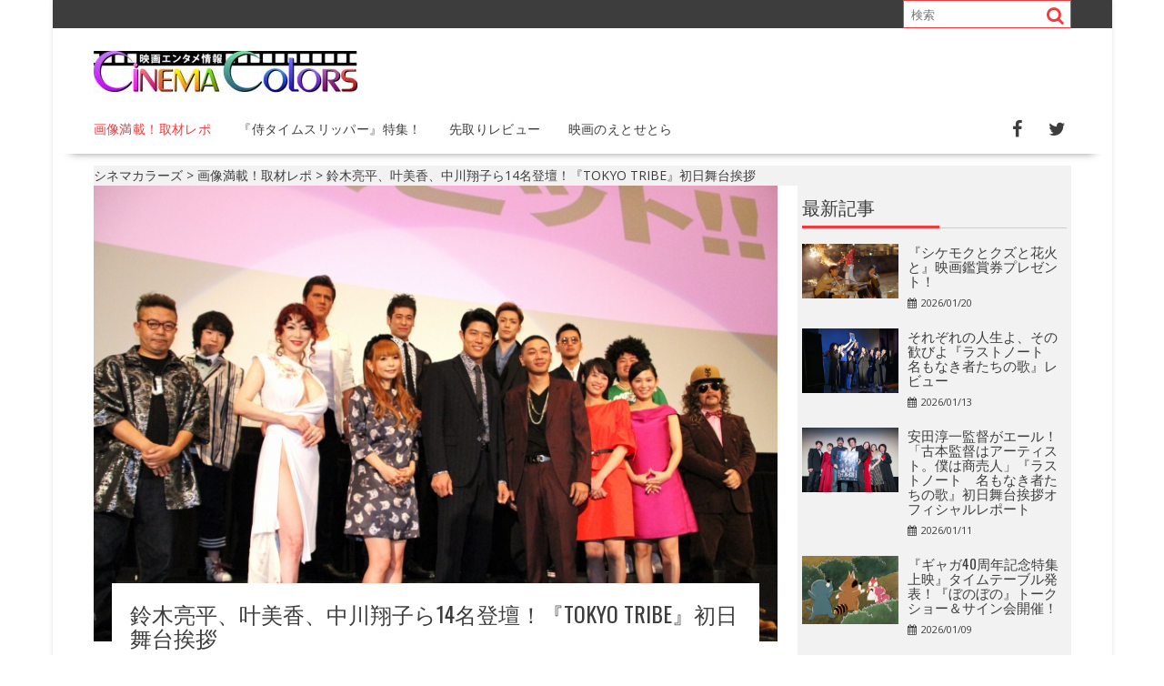

--- FILE ---
content_type: text/html; charset=UTF-8
request_url: https://eigairo.com/?p=29044
body_size: 58829
content:
<!DOCTYPE html><html lang="ja"
 prefix="og: https://ogp.me/ns#" ><head><meta charset="UTF-8"><meta name="viewport" content="width=device-width, initial-scale=1"><link rel="profile" href="http://gmpg.org/xfn/11"><link rel="pingback" href="https://eigairo.com/xmlrpc.php"><style media="screen">#sb-title-inner,#sb-info-inner,#sb-loading-inner,div.sb-message{font-family:"HelveticaNeue-Light","Helvetica Neue",Helvetica,Arial,sans-serif;font-weight:200;color:#fff}#sb-container{position:fixed;margin:0;padding:0;top:0;left:0;z-index:999;text-align:left;visibility:hidden;display:none}#sb-overlay{position:relative;height:100%;width:100%}#sb-wrapper{position:absolute;visibility:hidden;width:100px}#sb-wrapper-inner{position:relative;border:1px solid #303030;overflow:hidden;height:100px}#sb-body{position:relative;height:100%}#sb-body-inner{position:absolute;height:100%;width:100%}#sb-player.html{height:100%;overflow:auto}#sb-body img{border:none}#sb-loading{position:relative;height:100%}#sb-loading-inner{position:absolute;font-size:14px;line-height:24px;height:24px;top:50%;margin-top:-12px;width:100%;text-align:center}#sb-loading-inner span{background:url([data-uri]) no-repeat;padding-left:34px;display:inline-block}#sb-body,#sb-loading{background-color:#060606}#sb-title,#sb-info{position:relative;margin:0;padding:0;overflow:hidden}#sb-title,#sb-title-inner{height:26px;line-height:26px}#sb-title-inner{font-size:16px}#sb-info,#sb-info-inner{height:20px;line-height:20px}#sb-info-inner{font-size:12px}#sb-nav{float:right;height:16px;padding:2px 0;width:45%}#sb-nav a{display:block;float:right;height:16px;width:16px;margin-left:3px;cursor:pointer;background-repeat:no-repeat}#sb-nav-close{background-image:url([data-uri])}#sb-nav-next{background-image:url([data-uri])}#sb-nav-previous{background-image:url([data-uri])}#sb-nav-play{background-image:url([data-uri])}#sb-nav-pause{background-image:url([data-uri])}#sb-counter{float:left;width:45%}#sb-counter a{padding:0 4px 0 0;text-decoration:none;cursor:pointer;color:#fff}#sb-counter a.sb-counter-current{text-decoration:underline}div.sb-message{font-size:12px;padding:10px;text-align:center}div.sb-message a:link,div.sb-message a:visited{color:#fff;text-decoration:underline}
.hidden{display:none}#sb-loading a{color:#fff;text-decoration:none}</style><style media="all">:root{--wp-admin-theme-color:#007cba;--wp-admin-theme-color-darker-10:#006ba1;--wp-admin-theme-color-darker-20:#005a87}#start-resizable-editor-section{display:none}.wp-block-audio figcaption{margin-top:.5em;margin-bottom:1em}.wp-block-audio audio{width:100%;min-width:300px}.wp-block-button__link{color:#fff;background-color:#32373c;border:none;border-radius:28px;box-shadow:none;cursor:pointer;display:inline-block;font-size:18px;padding:12px 24px;text-align:center;text-decoration:none;overflow-wrap:break-word}.wp-block-button__link:active,.wp-block-button__link:focus,.wp-block-button__link:hover,.wp-block-button__link:visited{color:#fff}.wp-block-button__link.aligncenter{text-align:center}.wp-block-button__link.alignright{text-align:right}.wp-block-button.is-style-squared,.wp-block-button__link.wp-block-button.is-style-squared{border-radius:0}.wp-block-button.no-border-radius,.wp-block-button__link.no-border-radius{border-radius:0!important}.is-style-outline .wp-block-button__link,.wp-block-button__link.is-style-outline{color:#32373c;background-color:transparent;border:2px solid}.wp-block-buttons .wp-block-button{display:inline-block;margin-right:8px;margin-bottom:8px}.wp-block-buttons .wp-block-button:last-child{margin-right:0}.wp-block-buttons.alignright .wp-block-button{margin-right:0;margin-left:8px}.wp-block-buttons.alignright .wp-block-button:first-child{margin-left:0}.wp-block-buttons.alignleft .wp-block-button{margin-left:0;margin-right:8px}.wp-block-buttons.alignleft .wp-block-button:last-child{margin-right:0}.wp-block-button.aligncenter,.wp-block-buttons.aligncenter,.wp-block-calendar{text-align:center}.wp-block-calendar tbody td,.wp-block-calendar th{padding:4px;border:1px solid #ddd}.wp-block-calendar tfoot td{border:none}.wp-block-calendar table{width:100%;border-collapse:collapse;font-family:-apple-system,BlinkMacSystemFont,Segoe UI,Roboto,Oxygen-Sans,Ubuntu,Cantarell,Helvetica Neue,sans-serif}.wp-block-calendar table th{font-weight:400;background:#ddd}.wp-block-calendar a{text-decoration:underline}.wp-block-calendar tfoot a{color:#007cba;color:var(--wp-admin-theme-color)}.wp-block-calendar table caption,.wp-block-calendar table tbody{color:#40464d}.wp-block-categories.alignleft{margin-right:2em}.wp-block-categories.alignright{margin-left:2em}.wp-block-columns{display:flex;margin-bottom:28px;flex-wrap:wrap}@media (min-width:782px){.wp-block-columns{flex-wrap:nowrap}}.wp-block-columns.has-background{padding:20px 38px}.wp-block-column{flex-grow:1;min-width:0;word-break:break-word;overflow-wrap:break-word}@media (max-width:599px){.wp-block-column{flex-basis:100%!important}}@media (min-width:600px) and (max-width:781px){.wp-block-column{flex-basis:calc(50% - 16px)!important;flex-grow:0}.wp-block-column:nth-child(2n){margin-left:32px}}@media (min-width:782px){.wp-block-column{flex-basis:0;flex-grow:1}.wp-block-column[style*=flex-basis]{flex-grow:0}.wp-block-column:not(:first-child){margin-left:32px}}.wp-block-columns.are-vertically-aligned-top{align-items:flex-start}.wp-block-columns.are-vertically-aligned-center{align-items:center}.wp-block-columns.are-vertically-aligned-bottom{align-items:flex-end}.wp-block-column.is-vertically-aligned-top{align-self:flex-start}.wp-block-column.is-vertically-aligned-center{-ms-grid-row-align:center;align-self:center}.wp-block-column.is-vertically-aligned-bottom{align-self:flex-end}.wp-block-column.is-vertically-aligned-bottom,.wp-block-column.is-vertically-aligned-center,.wp-block-column.is-vertically-aligned-top{width:100%}.wp-block-cover,.wp-block-cover-image{position:relative;background-size:cover;background-position:50%;min-height:430px;height:100%;width:100%;display:flex;justify-content:center;align-items:center;padding:16px}.wp-block-cover-image.has-parallax,.wp-block-cover.has-parallax{background-attachment:fixed}@supports (-webkit-overflow-scrolling:touch){.wp-block-cover-image.has-parallax,.wp-block-cover.has-parallax{background-attachment:scroll}}@media (prefers-reduced-motion:reduce){.wp-block-cover-image.has-parallax,.wp-block-cover.has-parallax{background-attachment:scroll}}.wp-block-cover-image.has-background-dim,.wp-block-cover.has-background-dim{background-color:#000}.wp-block-cover-image.has-background-dim:before,.wp-block-cover.has-background-dim:before{content:"";background-color:inherit}.wp-block-cover-image.has-background-dim:not(.has-background-gradient):before,.wp-block-cover-image .wp-block-cover__gradient-background,.wp-block-cover.has-background-dim:not(.has-background-gradient):before,.wp-block-cover .wp-block-cover__gradient-background{position:absolute;top:0;left:0;bottom:0;right:0;z-index:1}.wp-block-cover-image.has-background-dim:not(.has-background-gradient):before,.wp-block-cover-image .wp-block-cover__gradient-background,.wp-block-cover.has-background-dim:not(.has-background-gradient):before,.wp-block-cover .wp-block-cover__gradient-background{opacity:.5}.wp-block-cover-image.has-background-dim.has-background-dim-10:not(.has-background-gradient):before,.wp-block-cover.has-background-dim.has-background-dim-10:not(.has-background-gradient):before{opacity:.1}.wp-block-cover-image.has-background-dim.has-background-dim-10 .wp-block-cover__gradient-background,.wp-block-cover.has-background-dim.has-background-dim-10 .wp-block-cover__gradient-background{opacity:.1}.wp-block-cover-image.has-background-dim.has-background-dim-20:not(.has-background-gradient):before,.wp-block-cover.has-background-dim.has-background-dim-20:not(.has-background-gradient):before{opacity:.2}.wp-block-cover-image.has-background-dim.has-background-dim-20 .wp-block-cover__gradient-background,.wp-block-cover.has-background-dim.has-background-dim-20 .wp-block-cover__gradient-background{opacity:.2}.wp-block-cover-image.has-background-dim.has-background-dim-30:not(.has-background-gradient):before,.wp-block-cover.has-background-dim.has-background-dim-30:not(.has-background-gradient):before{opacity:.3}.wp-block-cover-image.has-background-dim.has-background-dim-30 .wp-block-cover__gradient-background,.wp-block-cover.has-background-dim.has-background-dim-30 .wp-block-cover__gradient-background{opacity:.3}.wp-block-cover-image.has-background-dim.has-background-dim-40:not(.has-background-gradient):before,.wp-block-cover.has-background-dim.has-background-dim-40:not(.has-background-gradient):before{opacity:.4}.wp-block-cover-image.has-background-dim.has-background-dim-40 .wp-block-cover__gradient-background,.wp-block-cover.has-background-dim.has-background-dim-40 .wp-block-cover__gradient-background{opacity:.4}.wp-block-cover-image.has-background-dim.has-background-dim-50:not(.has-background-gradient):before,.wp-block-cover.has-background-dim.has-background-dim-50:not(.has-background-gradient):before{opacity:.5}.wp-block-cover-image.has-background-dim.has-background-dim-50 .wp-block-cover__gradient-background,.wp-block-cover.has-background-dim.has-background-dim-50 .wp-block-cover__gradient-background{opacity:.5}.wp-block-cover-image.has-background-dim.has-background-dim-60:not(.has-background-gradient):before,.wp-block-cover.has-background-dim.has-background-dim-60:not(.has-background-gradient):before{opacity:.6}.wp-block-cover-image.has-background-dim.has-background-dim-60 .wp-block-cover__gradient-background,.wp-block-cover.has-background-dim.has-background-dim-60 .wp-block-cover__gradient-background{opacity:.6}.wp-block-cover-image.has-background-dim.has-background-dim-70:not(.has-background-gradient):before,.wp-block-cover.has-background-dim.has-background-dim-70:not(.has-background-gradient):before{opacity:.7}.wp-block-cover-image.has-background-dim.has-background-dim-70 .wp-block-cover__gradient-background,.wp-block-cover.has-background-dim.has-background-dim-70 .wp-block-cover__gradient-background{opacity:.7}.wp-block-cover-image.has-background-dim.has-background-dim-80:not(.has-background-gradient):before,.wp-block-cover.has-background-dim.has-background-dim-80:not(.has-background-gradient):before{opacity:.8}.wp-block-cover-image.has-background-dim.has-background-dim-80 .wp-block-cover__gradient-background,.wp-block-cover.has-background-dim.has-background-dim-80 .wp-block-cover__gradient-background{opacity:.8}.wp-block-cover-image.has-background-dim.has-background-dim-90:not(.has-background-gradient):before,.wp-block-cover.has-background-dim.has-background-dim-90:not(.has-background-gradient):before{opacity:.9}.wp-block-cover-image.has-background-dim.has-background-dim-90 .wp-block-cover__gradient-background,.wp-block-cover.has-background-dim.has-background-dim-90 .wp-block-cover__gradient-background{opacity:.9}.wp-block-cover-image.has-background-dim.has-background-dim-100:not(.has-background-gradient):before,.wp-block-cover.has-background-dim.has-background-dim-100:not(.has-background-gradient):before{opacity:1}.wp-block-cover-image.has-background-dim.has-background-dim-100 .wp-block-cover__gradient-background,.wp-block-cover.has-background-dim.has-background-dim-100 .wp-block-cover__gradient-background{opacity:1}.wp-block-cover-image.alignleft,.wp-block-cover-image.alignright,.wp-block-cover.alignleft,.wp-block-cover.alignright{max-width:290px;width:100%}.wp-block-cover-image:after,.wp-block-cover:after{display:block;content:"";font-size:0;min-height:inherit}@supports ((position:-webkit-sticky) or (position:sticky)){.wp-block-cover-image:after,.wp-block-cover:after{content:none}}.wp-block-cover-image.aligncenter,.wp-block-cover-image.alignleft,.wp-block-cover-image.alignright,.wp-block-cover.aligncenter,.wp-block-cover.alignleft,.wp-block-cover.alignright{display:flex}.wp-block-cover-image .wp-block-cover__inner-container,.wp-block-cover .wp-block-cover__inner-container{width:calc(100% - 70px);z-index:1;color:#fff}.wp-block-cover-image .wp-block-subhead:not(.has-text-color),.wp-block-cover-image h1:not(.has-text-color),.wp-block-cover-image h2:not(.has-text-color),.wp-block-cover-image h3:not(.has-text-color),.wp-block-cover-image h4:not(.has-text-color),.wp-block-cover-image h5:not(.has-text-color),.wp-block-cover-image h6:not(.has-text-color),.wp-block-cover-image p:not(.has-text-color),.wp-block-cover .wp-block-subhead:not(.has-text-color),.wp-block-cover h1:not(.has-text-color),.wp-block-cover h2:not(.has-text-color),.wp-block-cover h3:not(.has-text-color),.wp-block-cover h4:not(.has-text-color),.wp-block-cover h5:not(.has-text-color),.wp-block-cover h6:not(.has-text-color),.wp-block-cover p:not(.has-text-color){color:inherit}.wp-block-cover-image.is-position-top-left,.wp-block-cover.is-position-top-left{align-items:flex-start;justify-content:flex-start}.wp-block-cover-image.is-position-top-center,.wp-block-cover.is-position-top-center{align-items:flex-start;justify-content:center}.wp-block-cover-image.is-position-top-right,.wp-block-cover.is-position-top-right{align-items:flex-start;justify-content:flex-end}.wp-block-cover-image.is-position-center-left,.wp-block-cover.is-position-center-left{align-items:center;justify-content:flex-start}.wp-block-cover-image.is-position-center-center,.wp-block-cover.is-position-center-center{align-items:center;justify-content:center}.wp-block-cover-image.is-position-center-right,.wp-block-cover.is-position-center-right{align-items:center;justify-content:flex-end}.wp-block-cover-image.is-position-bottom-left,.wp-block-cover.is-position-bottom-left{align-items:flex-end;justify-content:flex-start}.wp-block-cover-image.is-position-bottom-center,.wp-block-cover.is-position-bottom-center{align-items:flex-end;justify-content:center}.wp-block-cover-image.is-position-bottom-right,.wp-block-cover.is-position-bottom-right{align-items:flex-end;justify-content:flex-end}.wp-block-cover-image.has-custom-content-position.has-custom-content-position .wp-block-cover__inner-container,.wp-block-cover.has-custom-content-position.has-custom-content-position .wp-block-cover__inner-container{margin:0;width:auto}.wp-block-cover__video-background{position:absolute;top:50%;left:50%;transform:translateX(-50%) translateY(-50%);width:100%;height:100%;z-index:0;object-fit:cover}.wp-block-cover-image-text,.wp-block-cover-text,section.wp-block-cover-image h2{color:#fff}.wp-block-cover-image-text a,.wp-block-cover-image-text a:active,.wp-block-cover-image-text a:focus,.wp-block-cover-image-text a:hover,.wp-block-cover-text a,.wp-block-cover-text a:active,.wp-block-cover-text a:focus,.wp-block-cover-text a:hover,section.wp-block-cover-image h2 a,section.wp-block-cover-image h2 a:active,section.wp-block-cover-image h2 a:focus,section.wp-block-cover-image h2 a:hover{color:#fff}.wp-block-cover-image .wp-block-cover.has-left-content{justify-content:flex-start}.wp-block-cover-image .wp-block-cover.has-right-content{justify-content:flex-end}.wp-block-cover-image.has-left-content .wp-block-cover-image-text,.wp-block-cover.has-left-content .wp-block-cover-text,section.wp-block-cover-image.has-left-content>h2{margin-left:0;text-align:left}.wp-block-cover-image.has-right-content .wp-block-cover-image-text,.wp-block-cover.has-right-content .wp-block-cover-text,section.wp-block-cover-image.has-right-content>h2{margin-right:0;text-align:right}.wp-block-cover-image .wp-block-cover-image-text,.wp-block-cover .wp-block-cover-text,section.wp-block-cover-image>h2{font-size:2em;line-height:1.25;z-index:1;margin-bottom:0;max-width:580px;padding:14px;text-align:center}.wp-block-embed.alignleft,.wp-block-embed.alignright,.wp-block[data-align=left]>[data-type^=core-embed],.wp-block[data-align=right]>[data-type^=core-embed]{max-width:360px;width:100%}.wp-block-embed.alignleft .wp-block-embed__wrapper,.wp-block-embed.alignright .wp-block-embed__wrapper,.wp-block[data-align=left]>[data-type^=core-embed] .wp-block-embed__wrapper,.wp-block[data-align=right]>[data-type^=core-embed] .wp-block-embed__wrapper{min-width:280px}.wp-block-embed{margin-bottom:1em}.wp-block-embed figcaption{margin-top:.5em;margin-bottom:1em}.wp-block-embed iframe{max-width:100%}.wp-block-embed__wrapper{position:relative}.wp-embed-responsive .wp-has-aspect-ratio .wp-block-embed__wrapper:before{content:"";display:block;padding-top:50%}.wp-embed-responsive .wp-has-aspect-ratio iframe{position:absolute;top:0;right:0;bottom:0;left:0;height:100%;width:100%}.wp-embed-responsive .wp-embed-aspect-21-9 .wp-block-embed__wrapper:before{padding-top:42.85%}.wp-embed-responsive .wp-embed-aspect-18-9 .wp-block-embed__wrapper:before{padding-top:50%}.wp-embed-responsive .wp-embed-aspect-16-9 .wp-block-embed__wrapper:before{padding-top:56.25%}.wp-embed-responsive .wp-embed-aspect-4-3 .wp-block-embed__wrapper:before{padding-top:75%}.wp-embed-responsive .wp-embed-aspect-1-1 .wp-block-embed__wrapper:before{padding-top:100%}.wp-embed-responsive .wp-embed-aspect-9-6 .wp-block-embed__wrapper:before{padding-top:66.66%}.wp-embed-responsive .wp-embed-aspect-1-2 .wp-block-embed__wrapper:before{padding-top:200%}.wp-block-file{margin-bottom:1.5em}.wp-block-file.aligncenter{text-align:center}.wp-block-file.alignright{text-align:right}.wp-block-file .wp-block-file__button{background:#32373c;border-radius:2em;color:#fff;font-size:13px;padding:.5em 1em}.wp-block-file a.wp-block-file__button{text-decoration:none}.wp-block-file a.wp-block-file__button:active,.wp-block-file a.wp-block-file__button:focus,.wp-block-file a.wp-block-file__button:hover,.wp-block-file a.wp-block-file__button:visited{box-shadow:none;color:#fff;opacity:.85;text-decoration:none}.wp-block-file *+.wp-block-file__button{margin-left:.75em}.blocks-gallery-grid,.wp-block-gallery{display:flex;flex-wrap:wrap;list-style-type:none;padding:0;margin:0}.blocks-gallery-grid .blocks-gallery-image,.blocks-gallery-grid .blocks-gallery-item,.wp-block-gallery .blocks-gallery-image,.wp-block-gallery .blocks-gallery-item{margin:0 16px 16px 0;display:flex;flex-grow:1;flex-direction:column;justify-content:center;position:relative}.blocks-gallery-grid .blocks-gallery-image figure,.blocks-gallery-grid .blocks-gallery-item figure,.wp-block-gallery .blocks-gallery-image figure,.wp-block-gallery .blocks-gallery-item figure{margin:0;height:100%}@supports ((position:-webkit-sticky) or (position:sticky)){.blocks-gallery-grid .blocks-gallery-image figure,.blocks-gallery-grid .blocks-gallery-item figure,.wp-block-gallery .blocks-gallery-image figure,.wp-block-gallery .blocks-gallery-item figure{display:flex;align-items:flex-end;justify-content:flex-start}}.blocks-gallery-grid .blocks-gallery-image img,.blocks-gallery-grid .blocks-gallery-item img,.wp-block-gallery .blocks-gallery-image img,.wp-block-gallery .blocks-gallery-item img{display:block;max-width:100%;height:auto;width:100%}@supports ((position:-webkit-sticky) or (position:sticky)){.blocks-gallery-grid .blocks-gallery-image img,.blocks-gallery-grid .blocks-gallery-item img,.wp-block-gallery .blocks-gallery-image img,.wp-block-gallery .blocks-gallery-item img{width:auto}}.blocks-gallery-grid .blocks-gallery-image figcaption,.blocks-gallery-grid .blocks-gallery-item figcaption,.wp-block-gallery .blocks-gallery-image figcaption,.wp-block-gallery .blocks-gallery-item figcaption{position:absolute;bottom:0;width:100%;max-height:100%;overflow:auto;padding:40px 10px 9px;color:#fff;text-align:center;font-size:13px;background:linear-gradient(0deg,rgba(0,0,0,.7),rgba(0,0,0,.3) 70%,transparent)}.blocks-gallery-grid .blocks-gallery-image figcaption img,.blocks-gallery-grid .blocks-gallery-item figcaption img,.wp-block-gallery .blocks-gallery-image figcaption img,.wp-block-gallery .blocks-gallery-item figcaption img{display:inline}.blocks-gallery-grid.is-cropped .blocks-gallery-image a,.blocks-gallery-grid.is-cropped .blocks-gallery-image img,.blocks-gallery-grid.is-cropped .blocks-gallery-item a,.blocks-gallery-grid.is-cropped .blocks-gallery-item img,.wp-block-gallery.is-cropped .blocks-gallery-image a,.wp-block-gallery.is-cropped .blocks-gallery-image img,.wp-block-gallery.is-cropped .blocks-gallery-item a,.wp-block-gallery.is-cropped .blocks-gallery-item img{width:100%}@supports ((position:-webkit-sticky) or (position:sticky)){.blocks-gallery-grid.is-cropped .blocks-gallery-image a,.blocks-gallery-grid.is-cropped .blocks-gallery-image img,.blocks-gallery-grid.is-cropped .blocks-gallery-item a,.blocks-gallery-grid.is-cropped .blocks-gallery-item img,.wp-block-gallery.is-cropped .blocks-gallery-image a,.wp-block-gallery.is-cropped .blocks-gallery-image img,.wp-block-gallery.is-cropped .blocks-gallery-item a,.wp-block-gallery.is-cropped .blocks-gallery-item img{height:100%;flex:1;object-fit:cover}}.blocks-gallery-grid .blocks-gallery-image,.blocks-gallery-grid .blocks-gallery-item,.wp-block-gallery .blocks-gallery-image,.wp-block-gallery .blocks-gallery-item{width:calc(50% - 16px)}.blocks-gallery-grid .blocks-gallery-image:nth-of-type(2n),.blocks-gallery-grid .blocks-gallery-item:nth-of-type(2n),.wp-block-gallery .blocks-gallery-image:nth-of-type(2n),.wp-block-gallery .blocks-gallery-item:nth-of-type(2n){margin-right:0}.blocks-gallery-grid.columns-1 .blocks-gallery-image,.blocks-gallery-grid.columns-1 .blocks-gallery-item,.wp-block-gallery.columns-1 .blocks-gallery-image,.wp-block-gallery.columns-1 .blocks-gallery-item{width:100%;margin-right:0}@media (min-width:600px){.blocks-gallery-grid.columns-3 .blocks-gallery-image,.blocks-gallery-grid.columns-3 .blocks-gallery-item,.wp-block-gallery.columns-3 .blocks-gallery-image,.wp-block-gallery.columns-3 .blocks-gallery-item{width:calc(33.33333% - 10.66667px);margin-right:16px}.blocks-gallery-grid.columns-4 .blocks-gallery-image,.blocks-gallery-grid.columns-4 .blocks-gallery-item,.wp-block-gallery.columns-4 .blocks-gallery-image,.wp-block-gallery.columns-4 .blocks-gallery-item{width:calc(25% - 12px);margin-right:16px}.blocks-gallery-grid.columns-5 .blocks-gallery-image,.blocks-gallery-grid.columns-5 .blocks-gallery-item,.wp-block-gallery.columns-5 .blocks-gallery-image,.wp-block-gallery.columns-5 .blocks-gallery-item{width:calc(20% - 12.8px);margin-right:16px}.blocks-gallery-grid.columns-6 .blocks-gallery-image,.blocks-gallery-grid.columns-6 .blocks-gallery-item,.wp-block-gallery.columns-6 .blocks-gallery-image,.wp-block-gallery.columns-6 .blocks-gallery-item{width:calc(16.66667% - 13.33333px);margin-right:16px}.blocks-gallery-grid.columns-7 .blocks-gallery-image,.blocks-gallery-grid.columns-7 .blocks-gallery-item,.wp-block-gallery.columns-7 .blocks-gallery-image,.wp-block-gallery.columns-7 .blocks-gallery-item{width:calc(14.28571% - 13.71429px);margin-right:16px}.blocks-gallery-grid.columns-8 .blocks-gallery-image,.blocks-gallery-grid.columns-8 .blocks-gallery-item,.wp-block-gallery.columns-8 .blocks-gallery-image,.wp-block-gallery.columns-8 .blocks-gallery-item{width:calc(12.5% - 14px);margin-right:16px}.blocks-gallery-grid.columns-1 .blocks-gallery-image:nth-of-type(1n),.blocks-gallery-grid.columns-1 .blocks-gallery-item:nth-of-type(1n),.wp-block-gallery.columns-1 .blocks-gallery-image:nth-of-type(1n),.wp-block-gallery.columns-1 .blocks-gallery-item:nth-of-type(1n){margin-right:0}.blocks-gallery-grid.columns-2 .blocks-gallery-image:nth-of-type(2n),.blocks-gallery-grid.columns-2 .blocks-gallery-item:nth-of-type(2n),.wp-block-gallery.columns-2 .blocks-gallery-image:nth-of-type(2n),.wp-block-gallery.columns-2 .blocks-gallery-item:nth-of-type(2n){margin-right:0}.blocks-gallery-grid.columns-3 .blocks-gallery-image:nth-of-type(3n),.blocks-gallery-grid.columns-3 .blocks-gallery-item:nth-of-type(3n),.wp-block-gallery.columns-3 .blocks-gallery-image:nth-of-type(3n),.wp-block-gallery.columns-3 .blocks-gallery-item:nth-of-type(3n){margin-right:0}.blocks-gallery-grid.columns-4 .blocks-gallery-image:nth-of-type(4n),.blocks-gallery-grid.columns-4 .blocks-gallery-item:nth-of-type(4n),.wp-block-gallery.columns-4 .blocks-gallery-image:nth-of-type(4n),.wp-block-gallery.columns-4 .blocks-gallery-item:nth-of-type(4n){margin-right:0}.blocks-gallery-grid.columns-5 .blocks-gallery-image:nth-of-type(5n),.blocks-gallery-grid.columns-5 .blocks-gallery-item:nth-of-type(5n),.wp-block-gallery.columns-5 .blocks-gallery-image:nth-of-type(5n),.wp-block-gallery.columns-5 .blocks-gallery-item:nth-of-type(5n){margin-right:0}.blocks-gallery-grid.columns-6 .blocks-gallery-image:nth-of-type(6n),.blocks-gallery-grid.columns-6 .blocks-gallery-item:nth-of-type(6n),.wp-block-gallery.columns-6 .blocks-gallery-image:nth-of-type(6n),.wp-block-gallery.columns-6 .blocks-gallery-item:nth-of-type(6n){margin-right:0}.blocks-gallery-grid.columns-7 .blocks-gallery-image:nth-of-type(7n),.blocks-gallery-grid.columns-7 .blocks-gallery-item:nth-of-type(7n),.wp-block-gallery.columns-7 .blocks-gallery-image:nth-of-type(7n),.wp-block-gallery.columns-7 .blocks-gallery-item:nth-of-type(7n){margin-right:0}.blocks-gallery-grid.columns-8 .blocks-gallery-image:nth-of-type(8n),.blocks-gallery-grid.columns-8 .blocks-gallery-item:nth-of-type(8n),.wp-block-gallery.columns-8 .blocks-gallery-image:nth-of-type(8n),.wp-block-gallery.columns-8 .blocks-gallery-item:nth-of-type(8n){margin-right:0}}.blocks-gallery-grid .blocks-gallery-image:last-child,.blocks-gallery-grid .blocks-gallery-item:last-child,.wp-block-gallery .blocks-gallery-image:last-child,.wp-block-gallery .blocks-gallery-item:last-child{margin-right:0}.blocks-gallery-grid.alignleft,.blocks-gallery-grid.alignright,.wp-block-gallery.alignleft,.wp-block-gallery.alignright{max-width:290px;width:100%}.blocks-gallery-grid.aligncenter .blocks-gallery-item figure,.wp-block-gallery.aligncenter .blocks-gallery-item figure{justify-content:center}h1.has-background,h2.has-background,h3.has-background,h4.has-background,h5.has-background,h6.has-background{padding:20px 38px}.wp-block-image{margin-bottom:1em}.wp-block-image img{max-width:100%}.wp-block-image.aligncenter{text-align:center}.wp-block-image.alignfull img,.wp-block-image.alignwide img{width:100%}.wp-block-image .aligncenter,.wp-block-image .alignleft,.wp-block-image .alignright,.wp-block-image.is-resized{display:table}.wp-block-image .aligncenter>figcaption,.wp-block-image .alignleft>figcaption,.wp-block-image .alignright>figcaption,.wp-block-image.is-resized>figcaption{display:table-caption;caption-side:bottom}.wp-block-image .alignleft{float:left;margin:.5em 1em .5em 0}.wp-block-image .alignright{float:right;margin:.5em 0 .5em 1em}.wp-block-image .aligncenter{margin-left:auto;margin-right:auto}.wp-block-image figcaption{margin-top:.5em;margin-bottom:1em}.is-style-circle-mask img,.is-style-rounded img{border-radius:9999px}@supports ((-webkit-mask-image:none) or (mask-image:none)) or (-webkit-mask-image:none){.is-style-circle-mask img{-webkit-mask-image:url('data:image/svg+xml;utf8,<svg viewBox="0 0 100 100" xmlns="http://www.w3.org/2000/svg"><circle cx="50" cy="50" r="50"/></svg>');mask-image:url('data:image/svg+xml;utf8,<svg viewBox="0 0 100 100" xmlns="http://www.w3.org/2000/svg"><circle cx="50" cy="50" r="50"/></svg>');mask-mode:alpha;-webkit-mask-repeat:no-repeat;mask-repeat:no-repeat;-webkit-mask-size:contain;mask-size:contain;-webkit-mask-position:center;mask-position:center;border-radius:0}}.wp-block-latest-comments__comment{font-size:15px;line-height:1.1;list-style:none;margin-bottom:1em}.has-avatars .wp-block-latest-comments__comment{min-height:36px;list-style:none}.has-avatars .wp-block-latest-comments__comment .wp-block-latest-comments__comment-excerpt,.has-avatars .wp-block-latest-comments__comment .wp-block-latest-comments__comment-meta{margin-left:52px}.has-dates .wp-block-latest-comments__comment,.has-excerpts .wp-block-latest-comments__comment{line-height:1.5}.wp-block-latest-comments__comment-excerpt p{font-size:14px;line-height:1.8;margin:5px 0 20px}.wp-block-latest-comments__comment-date{color:#8f98a1;display:block;font-size:12px}.wp-block-latest-comments .avatar,.wp-block-latest-comments__comment-avatar{border-radius:24px;display:block;float:left;height:40px;margin-right:12px;width:40px}.wp-block-latest-posts.alignleft{margin-right:2em}.wp-block-latest-posts.alignright{margin-left:2em}.wp-block-latest-posts.wp-block-latest-posts__list{list-style:none}.wp-block-latest-posts.wp-block-latest-posts__list li{clear:both}.wp-block-latest-posts.is-grid{display:flex;flex-wrap:wrap;padding:0}.wp-block-latest-posts.is-grid li{margin:0 20px 20px 0;width:100%}@media (min-width:600px){.wp-block-latest-posts.columns-2 li{width:calc(50% - 20px)}.wp-block-latest-posts.columns-3 li{width:calc(33.33333% - 20px)}.wp-block-latest-posts.columns-4 li{width:calc(25% - 20px)}.wp-block-latest-posts.columns-5 li{width:calc(20% - 20px)}.wp-block-latest-posts.columns-6 li{width:calc(16.66667% - 20px)}}.wp-block-latest-posts__post-author,.wp-block-latest-posts__post-date{display:block;color:#6c7781;font-size:13px}.wp-block-latest-posts__post-excerpt{margin-top:8px;margin-bottom:16px}.wp-block-latest-posts__featured-image img{height:auto;width:auto}.wp-block-latest-posts__featured-image.alignleft{margin-right:1em}.wp-block-latest-posts__featured-image.alignright{margin-left:1em}.wp-block-latest-posts__featured-image.aligncenter{margin-bottom:1em;text-align:center}.edit-post-visual-editor .wp-block-latest-posts.is-grid li{margin-bottom:20px}.wp-block-media-text{
  /*!rtl:begin:ignore*/direction:ltr;
  /*!rtl:end:ignore*/display:-ms-grid;display:grid;-ms-grid-columns:50% 1fr;grid-template-columns:50% 1fr;-ms-grid-rows:auto;grid-template-rows:auto}.wp-block-media-text.has-media-on-the-right{-ms-grid-columns:1fr 50%;grid-template-columns:1fr 50%}.wp-block-media-text.is-vertically-aligned-top .wp-block-media-text__content,.wp-block-media-text.is-vertically-aligned-top .wp-block-media-text__media{-ms-grid-row-align:start;align-self:start}.wp-block-media-text.is-vertically-aligned-center .wp-block-media-text__content,.wp-block-media-text.is-vertically-aligned-center .wp-block-media-text__media,.wp-block-media-text .wp-block-media-text__content,.wp-block-media-text .wp-block-media-text__media{-ms-grid-row-align:center;align-self:center}.wp-block-media-text.is-vertically-aligned-bottom .wp-block-media-text__content,.wp-block-media-text.is-vertically-aligned-bottom .wp-block-media-text__media{-ms-grid-row-align:end;align-self:end}.wp-block-media-text .wp-block-media-text__media{
  /*!rtl:begin:ignore*/-ms-grid-column:1;grid-column:1;-ms-grid-row:1;grid-row:1;
  /*!rtl:end:ignore*/margin:0}.wp-block-media-text .wp-block-media-text__content{direction:ltr;
  /*!rtl:begin:ignore*/-ms-grid-column:2;grid-column:2;-ms-grid-row:1;grid-row:1;
  /*!rtl:end:ignore*/padding:0 8%;word-break:break-word}.wp-block-media-text.has-media-on-the-right .wp-block-media-text__media{
  /*!rtl:begin:ignore*/-ms-grid-column:2;grid-column:2;-ms-grid-row:1;grid-row:1
  /*!rtl:end:ignore*/}.wp-block-media-text.has-media-on-the-right .wp-block-media-text__content{
  /*!rtl:begin:ignore*/-ms-grid-column:1;grid-column:1;-ms-grid-row:1;grid-row:1
  /*!rtl:end:ignore*/}.wp-block-media-text__media img,.wp-block-media-text__media video{max-width:unset;width:100%;vertical-align:middle}.wp-block-media-text.is-image-fill figure.wp-block-media-text__media{height:100%;min-height:250px;background-size:cover}.wp-block-media-text.is-image-fill figure.wp-block-media-text__media>img{position:absolute;width:1px;height:1px;padding:0;margin:-1px;overflow:hidden;clip:rect(0,0,0,0);border:0}@media (max-width:600px){.wp-block-media-text.is-stacked-on-mobile{-ms-grid-columns:100%!important;grid-template-columns:100%!important}.wp-block-media-text.is-stacked-on-mobile .wp-block-media-text__media{-ms-grid-column:1;grid-column:1;-ms-grid-row:1;grid-row:1}.wp-block-media-text.is-stacked-on-mobile.has-media-on-the-right .wp-block-media-text__media,.wp-block-media-text.is-stacked-on-mobile .wp-block-media-text__content{-ms-grid-column:1;grid-column:1;-ms-grid-row:2;grid-row:2}.wp-block-media-text.is-stacked-on-mobile.has-media-on-the-right .wp-block-media-text__content{-ms-grid-column:1;grid-column:1;-ms-grid-row:1;grid-row:1}}.wp-block-navigation.is-style-light .wp-block-navigation-link:not(.has-text-color),.wp-block-navigation .wp-block-navigation-link:not(.has-text-color){color:#1e1e1e}.wp-block-navigation.is-style-light:not(.has-background) .wp-block-navigation__container,.wp-block-navigation:not(.has-background) .wp-block-navigation__container{background-color:#fff}.wp-block-navigation.is-style-dark .wp-block-navigation-link:not(.has-text-color){color:#fff}.wp-block-navigation.is-style-dark:not(.has-background) .wp-block-navigation__container{background-color:#1e1e1e}.items-justified-left>ul{justify-content:flex-start}.items-justified-center>ul{justify-content:center}.items-justified-right>ul{justify-content:flex-end}.wp-block-navigation-link{display:flex;align-items:center;position:relative;margin:0}.wp-block-navigation-link .wp-block-navigation__container:empty{display:none}.wp-block-navigation__container{list-style:none;margin:0;padding-left:0;display:flex;flex-wrap:wrap}.is-vertical .wp-block-navigation__container{display:block}.has-child .wp-block-navigation__container{border:1px solid rgba(0,0,0,.15);background-color:inherit;color:inherit;position:absolute;left:0;top:100%;width:fit-content;z-index:1;opacity:0;transition:opacity .1s linear;visibility:hidden}.has-child .wp-block-navigation__container>.wp-block-navigation-link>.wp-block-navigation-link__content{flex-grow:1}.has-child .wp-block-navigation__container>.wp-block-navigation-link>.wp-block-navigation-link__submenu-icon{padding-right:8px}@media (min-width:782px){.has-child .wp-block-navigation__container{left:24px}.has-child .wp-block-navigation__container .wp-block-navigation__container{left:100%;top:-1px}.has-child .wp-block-navigation__container .wp-block-navigation__container:before{content:"";position:absolute;right:100%;height:100%;display:block;width:8px;background:transparent}.has-child .wp-block-navigation__container .wp-block-navigation-link__submenu-icon svg{transform:rotate(0)}}.has-child:hover{cursor:pointer}.has-child:hover>.wp-block-navigation__container{visibility:visible;opacity:1;display:flex;flex-direction:column}.has-child:focus-within{cursor:pointer}.has-child:focus-within>.wp-block-navigation__container{visibility:visible;opacity:1;display:flex;flex-direction:column}.wp-block-navigation-link__content{text-decoration:none;padding:8px 16px}.wp-block-navigation-link__content+.wp-block-navigation-link__content{padding-top:0}.has-text-color .wp-block-navigation-link__content{color:inherit}.wp-block-navigation-link__label{font-family:-apple-system,BlinkMacSystemFont,Segoe UI,Roboto,Oxygen-Sans,Ubuntu,Cantarell,Helvetica Neue,sans-serif;word-break:normal;overflow-wrap:break-word}.wp-block-navigation-link__submenu-icon{height:inherit;padding:6px 16px}.wp-block-navigation-link__submenu-icon svg{fill:currentColor}@media (min-width:782px){.wp-block-navigation-link__submenu-icon svg{transform:rotate(90deg)}}.is-small-text{font-size:14px}.is-regular-text{font-size:16px}.is-large-text{font-size:36px}.is-larger-text{font-size:48px}.has-drop-cap:not(:focus):first-letter{float:left;font-size:8.4em;line-height:.68;font-weight:100;margin:.05em .1em 0 0;text-transform:uppercase;font-style:normal}p.has-background{padding:20px 38px}p.has-text-color a{color:inherit}.wp-block-post-author{display:flex;flex-wrap:wrap;line-height:1.5}.wp-block-post-author__byline{width:100%;margin-top:0;margin-bottom:0;font-size:.5em}.wp-block-post-author__avatar{margin-right:16px}.wp-block-post-author__bio{margin-bottom:8px;font-size:.7em}.wp-block-post-author__content{flex-grow:1;flex-basis:0}.wp-block-post-author__name{font-weight:700;margin:0}.wp-block-pullquote{padding:3em 0;margin-left:0;margin-right:0;text-align:center}.wp-block-pullquote.alignleft,.wp-block-pullquote.alignright{max-width:290px}.wp-block-pullquote.alignleft p,.wp-block-pullquote.alignright p{font-size:20px}.wp-block-pullquote p{font-size:28px;line-height:1.6}.wp-block-pullquote cite,.wp-block-pullquote footer{position:relative}.wp-block-pullquote .has-text-color a{color:inherit}.wp-block-pullquote:not(.is-style-solid-color){background:none}.wp-block-pullquote.is-style-solid-color{border:none}.wp-block-pullquote.is-style-solid-color blockquote{margin-left:auto;margin-right:auto;text-align:left;max-width:60%}.wp-block-pullquote.is-style-solid-color blockquote p{margin-top:0;margin-bottom:0;font-size:32px}.wp-block-pullquote.is-style-solid-color blockquote cite{text-transform:none;font-style:normal}.wp-block-pullquote cite{color:inherit}.wp-block-quote.is-large,.wp-block-quote.is-style-large{margin:0 0 16px;padding:0 1em}.wp-block-quote.is-large p,.wp-block-quote.is-style-large p{font-size:24px;font-style:italic;line-height:1.6}.wp-block-quote.is-large cite,.wp-block-quote.is-large footer,.wp-block-quote.is-style-large cite,.wp-block-quote.is-style-large footer{font-size:18px;text-align:right}.wp-block-rss.alignleft{margin-right:2em}.wp-block-rss.alignright{margin-left:2em}.wp-block-rss.is-grid{display:flex;flex-wrap:wrap;padding:0;list-style:none}.wp-block-rss.is-grid li{margin:0 16px 16px 0;width:100%}@media (min-width:600px){.wp-block-rss.columns-2 li{width:calc(50% - 16px)}.wp-block-rss.columns-3 li{width:calc(33.33333% - 16px)}.wp-block-rss.columns-4 li{width:calc(25% - 16px)}.wp-block-rss.columns-5 li{width:calc(20% - 16px)}.wp-block-rss.columns-6 li{width:calc(16.66667% - 16px)}}.wp-block-rss__item-author,.wp-block-rss__item-publish-date{display:block;color:#6c7781;font-size:13px}.wp-block-search{display:flex;flex-wrap:wrap}.wp-block-search .wp-block-search__label{width:100%}.wp-block-search .wp-block-search__input{flex-grow:1;max-width:360px}.wp-block-search .wp-block-search__button{margin-left:10px}.wp-block-separator.is-style-wide{border-bottom-width:1px}.wp-block-separator.is-style-dots{background:none!important;border:none;text-align:center;max-width:none;line-height:1;height:auto}.wp-block-separator.is-style-dots:before{content:"\00b7 \00b7 \00b7";color:currentColor;font-size:20px;letter-spacing:2em;padding-left:2em;font-family:serif}.wp-block-social-links{display:flex;justify-content:flex-start;padding-left:0;padding-right:0;margin-left:0}.wp-block-social-links .wp-social-link a,.wp-block-social-links .wp-social-link a:hover{text-decoration:none;border-bottom:0;box-shadow:none}.wp-social-link{display:block;width:36px;height:36px;border-radius:36px;margin-right:8px;transition:transform .1s ease}@media (prefers-reduced-motion:reduce){.wp-social-link{transition-duration:0s}}.wp-social-link a{padding:6px;display:block;line-height:0;transition:transform .1s ease}.wp-social-link a,.wp-social-link a:active,.wp-social-link a:hover,.wp-social-link a:visited,.wp-social-link svg{color:currentColor;fill:currentColor}.wp-social-link:hover{transform:scale(1.1)}.wp-block-social-links.aligncenter{justify-content:center;display:flex}.wp-block-social-links:not(.is-style-logos-only) .wp-social-link{background-color:#f0f0f0;color:#444}.wp-block-social-links:not(.is-style-logos-only) .wp-social-link-amazon{background-color:#f90;color:#fff}.wp-block-social-links:not(.is-style-logos-only) .wp-social-link-bandcamp{background-color:#1ea0c3;color:#fff}.wp-block-social-links:not(.is-style-logos-only) .wp-social-link-behance{background-color:#0757fe;color:#fff}.wp-block-social-links:not(.is-style-logos-only) .wp-social-link-codepen{background-color:#1e1f26;color:#fff}.wp-block-social-links:not(.is-style-logos-only) .wp-social-link-deviantart{background-color:#02e49b;color:#fff}.wp-block-social-links:not(.is-style-logos-only) .wp-social-link-dribbble{background-color:#e94c89;color:#fff}.wp-block-social-links:not(.is-style-logos-only) .wp-social-link-dropbox{background-color:#4280ff;color:#fff}.wp-block-social-links:not(.is-style-logos-only) .wp-social-link-etsy{background-color:#f45800;color:#fff}.wp-block-social-links:not(.is-style-logos-only) .wp-social-link-facebook{background-color:#1778f2;color:#fff}.wp-block-social-links:not(.is-style-logos-only) .wp-social-link-fivehundredpx{background-color:#000;color:#fff}.wp-block-social-links:not(.is-style-logos-only) .wp-social-link-flickr{background-color:#0461dd;color:#fff}.wp-block-social-links:not(.is-style-logos-only) .wp-social-link-foursquare{background-color:#e65678;color:#fff}.wp-block-social-links:not(.is-style-logos-only) .wp-social-link-github{background-color:#24292d;color:#fff}.wp-block-social-links:not(.is-style-logos-only) .wp-social-link-goodreads{background-color:#eceadd;color:#382110}.wp-block-social-links:not(.is-style-logos-only) .wp-social-link-google{background-color:#ea4434;color:#fff}.wp-block-social-links:not(.is-style-logos-only) .wp-social-link-instagram{background-color:#f00075;color:#fff}.wp-block-social-links:not(.is-style-logos-only) .wp-social-link-lastfm{background-color:#e21b24;color:#fff}.wp-block-social-links:not(.is-style-logos-only) .wp-social-link-linkedin{background-color:#0d66c2;color:#fff}.wp-block-social-links:not(.is-style-logos-only) .wp-social-link-mastodon{background-color:#3288d4;color:#fff}.wp-block-social-links:not(.is-style-logos-only) .wp-social-link-medium{background-color:#02ab6c;color:#fff}.wp-block-social-links:not(.is-style-logos-only) .wp-social-link-meetup{background-color:#f6405f;color:#fff}.wp-block-social-links:not(.is-style-logos-only) .wp-social-link-pinterest{background-color:#e60122;color:#fff}.wp-block-social-links:not(.is-style-logos-only) .wp-social-link-pocket{background-color:#ef4155;color:#fff}.wp-block-social-links:not(.is-style-logos-only) .wp-social-link-reddit{background-color:#fe4500;color:#fff}.wp-block-social-links:not(.is-style-logos-only) .wp-social-link-skype{background-color:#0478d7;color:#fff}.wp-block-social-links:not(.is-style-logos-only) .wp-social-link-snapchat{background-color:#fefc00;color:#fff;stroke:#000}.wp-block-social-links:not(.is-style-logos-only) .wp-social-link-soundcloud{background-color:#ff5600;color:#fff}.wp-block-social-links:not(.is-style-logos-only) .wp-social-link-spotify{background-color:#1bd760;color:#fff}.wp-block-social-links:not(.is-style-logos-only) .wp-social-link-tumblr{background-color:#011835;color:#fff}.wp-block-social-links:not(.is-style-logos-only) .wp-social-link-twitch{background-color:#6440a4;color:#fff}.wp-block-social-links:not(.is-style-logos-only) .wp-social-link-twitter{background-color:#1da1f2;color:#fff}.wp-block-social-links:not(.is-style-logos-only) .wp-social-link-vimeo{background-color:#1eb7ea;color:#fff}.wp-block-social-links:not(.is-style-logos-only) .wp-social-link-vk{background-color:#4680c2;color:#fff}.wp-block-social-links:not(.is-style-logos-only) .wp-social-link-wordpress{background-color:#3499cd;color:#fff}.wp-block-social-links:not(.is-style-logos-only) .wp-social-link-yelp{background-color:#d32422;color:#fff}.wp-block-social-links:not(.is-style-logos-only) .wp-social-link-youtube{background-color:red;color:#fff}.wp-block-social-links.is-style-logos-only .wp-social-link{background:none;padding:4px}.wp-block-social-links.is-style-logos-only .wp-social-link svg{width:28px;height:28px}.wp-block-social-links.is-style-logos-only .wp-social-link-amazon{color:#f90}.wp-block-social-links.is-style-logos-only .wp-social-link-bandcamp{color:#1ea0c3}.wp-block-social-links.is-style-logos-only .wp-social-link-behance{color:#0757fe}.wp-block-social-links.is-style-logos-only .wp-social-link-codepen{color:#1e1f26}.wp-block-social-links.is-style-logos-only .wp-social-link-deviantart{color:#02e49b}.wp-block-social-links.is-style-logos-only .wp-social-link-dribbble{color:#e94c89}.wp-block-social-links.is-style-logos-only .wp-social-link-dropbox{color:#4280ff}.wp-block-social-links.is-style-logos-only .wp-social-link-etsy{color:#f45800}.wp-block-social-links.is-style-logos-only .wp-social-link-facebook{color:#1778f2}.wp-block-social-links.is-style-logos-only .wp-social-link-fivehundredpx{color:#000}.wp-block-social-links.is-style-logos-only .wp-social-link-flickr{color:#0461dd}.wp-block-social-links.is-style-logos-only .wp-social-link-foursquare{color:#e65678}.wp-block-social-links.is-style-logos-only .wp-social-link-github{color:#24292d}.wp-block-social-links.is-style-logos-only .wp-social-link-goodreads{color:#382110}.wp-block-social-links.is-style-logos-only .wp-social-link-google{color:#ea4434}.wp-block-social-links.is-style-logos-only .wp-social-link-instagram{color:#f00075}.wp-block-social-links.is-style-logos-only .wp-social-link-lastfm{color:#e21b24}.wp-block-social-links.is-style-logos-only .wp-social-link-linkedin{color:#0d66c2}.wp-block-social-links.is-style-logos-only .wp-social-link-mastodon{color:#3288d4}.wp-block-social-links.is-style-logos-only .wp-social-link-medium{color:#02ab6c}.wp-block-social-links.is-style-logos-only .wp-social-link-meetup{color:#f6405f}.wp-block-social-links.is-style-logos-only .wp-social-link-pinterest{color:#e60122}.wp-block-social-links.is-style-logos-only .wp-social-link-pocket{color:#ef4155}.wp-block-social-links.is-style-logos-only .wp-social-link-reddit{color:#fe4500}.wp-block-social-links.is-style-logos-only .wp-social-link-skype{color:#0478d7}.wp-block-social-links.is-style-logos-only .wp-social-link-snapchat{color:#fff;stroke:#000}.wp-block-social-links.is-style-logos-only .wp-social-link-soundcloud{color:#ff5600}.wp-block-social-links.is-style-logos-only .wp-social-link-spotify{color:#1bd760}.wp-block-social-links.is-style-logos-only .wp-social-link-tumblr{color:#011835}.wp-block-social-links.is-style-logos-only .wp-social-link-twitch{color:#6440a4}.wp-block-social-links.is-style-logos-only .wp-social-link-twitter{color:#1da1f2}.wp-block-social-links.is-style-logos-only .wp-social-link-vimeo{color:#1eb7ea}.wp-block-social-links.is-style-logos-only .wp-social-link-vk{color:#4680c2}.wp-block-social-links.is-style-logos-only .wp-social-link-wordpress{color:#3499cd}.wp-block-social-links.is-style-logos-only .wp-social-link-yelp{background-color:#d32422;color:#fff}.wp-block-social-links.is-style-logos-only .wp-social-link-youtube{color:red}.wp-block-social-links.is-style-pill-shape .wp-social-link{width:auto}.wp-block-social-links.is-style-pill-shape .wp-social-link a{padding-left:16px;padding-right:16px}.wp-block-spacer{clear:both}p.wp-block-subhead{font-size:1.1em;font-style:italic;opacity:.75}.wp-block-table{overflow-x:auto}.wp-block-table table{width:100%}.wp-block-table .has-fixed-layout{table-layout:fixed;width:100%}.wp-block-table .has-fixed-layout td,.wp-block-table .has-fixed-layout th{word-break:break-word}.wp-block-table.aligncenter,.wp-block-table.alignleft,.wp-block-table.alignright{display:table;width:auto}.wp-block-table.aligncenter td,.wp-block-table.aligncenter th,.wp-block-table.alignleft td,.wp-block-table.alignleft th,.wp-block-table.alignright td,.wp-block-table.alignright th{word-break:break-word}.wp-block-table .has-subtle-light-gray-background-color{background-color:#f3f4f5}.wp-block-table .has-subtle-pale-green-background-color{background-color:#e9fbe5}.wp-block-table .has-subtle-pale-blue-background-color{background-color:#e7f5fe}.wp-block-table .has-subtle-pale-pink-background-color{background-color:#fcf0ef}.wp-block-table.is-style-stripes{border-spacing:0;border-collapse:inherit;background-color:transparent;border-bottom:1px solid #f0f0f0}.wp-block-table.is-style-stripes tbody tr:nth-child(odd){background-color:#f0f0f0}.wp-block-table.is-style-stripes.has-subtle-light-gray-background-color tbody tr:nth-child(odd){background-color:#f3f4f5}.wp-block-table.is-style-stripes.has-subtle-pale-green-background-color tbody tr:nth-child(odd){background-color:#e9fbe5}.wp-block-table.is-style-stripes.has-subtle-pale-blue-background-color tbody tr:nth-child(odd){background-color:#e7f5fe}.wp-block-table.is-style-stripes.has-subtle-pale-pink-background-color tbody tr:nth-child(odd){background-color:#fcf0ef}.wp-block-table.is-style-stripes td,.wp-block-table.is-style-stripes th{border-color:transparent}.wp-block-text-columns,.wp-block-text-columns.aligncenter{display:flex}.wp-block-text-columns .wp-block-column{margin:0 16px;padding:0}.wp-block-text-columns .wp-block-column:first-child{margin-left:0}.wp-block-text-columns .wp-block-column:last-child{margin-right:0}.wp-block-text-columns.columns-2 .wp-block-column{width:50%}.wp-block-text-columns.columns-3 .wp-block-column{width:33.33333%}.wp-block-text-columns.columns-4 .wp-block-column{width:25%}.wp-block-video{margin-left:0;margin-right:0}.wp-block-video video{max-width:100%}@supports ((position:-webkit-sticky) or (position:sticky)){.wp-block-video [poster]{object-fit:cover}}.wp-block-video.aligncenter{text-align:center}.wp-block-video figcaption{margin-top:.5em;margin-bottom:1em}:root .editor-styles-wrapper .has-pale-pink-background-color,:root .has-pale-pink-background-color{background-color:#f78da7}:root .editor-styles-wrapper .has-vivid-red-background-color,:root .has-vivid-red-background-color{background-color:#cf2e2e}:root .editor-styles-wrapper .has-luminous-vivid-orange-background-color,:root .has-luminous-vivid-orange-background-color{background-color:#ff6900}:root .editor-styles-wrapper .has-luminous-vivid-amber-background-color,:root .has-luminous-vivid-amber-background-color{background-color:#fcb900}:root .editor-styles-wrapper .has-light-green-cyan-background-color,:root .has-light-green-cyan-background-color{background-color:#7bdcb5}:root .editor-styles-wrapper .has-vivid-green-cyan-background-color,:root .has-vivid-green-cyan-background-color{background-color:#00d084}:root .editor-styles-wrapper .has-pale-cyan-blue-background-color,:root .has-pale-cyan-blue-background-color{background-color:#8ed1fc}:root .editor-styles-wrapper .has-vivid-cyan-blue-background-color,:root .has-vivid-cyan-blue-background-color{background-color:#0693e3}:root .editor-styles-wrapper .has-vivid-purple-background-color,:root .has-vivid-purple-background-color{background-color:#9b51e0}:root .editor-styles-wrapper .has-white-background-color,:root .has-white-background-color{background-color:#fff}:root .editor-styles-wrapper .has-very-light-gray-background-color,:root .has-very-light-gray-background-color{background-color:#eee}:root .editor-styles-wrapper .has-cyan-bluish-gray-background-color,:root .has-cyan-bluish-gray-background-color{background-color:#abb8c3}:root .editor-styles-wrapper .has-very-dark-gray-background-color,:root .has-very-dark-gray-background-color{background-color:#313131}:root .editor-styles-wrapper .has-black-background-color,:root .has-black-background-color{background-color:#000}:root .editor-styles-wrapper .has-pale-pink-color,:root .has-pale-pink-color{color:#f78da7}:root .editor-styles-wrapper .has-vivid-red-color,:root .has-vivid-red-color{color:#cf2e2e}:root .editor-styles-wrapper .has-luminous-vivid-orange-color,:root .has-luminous-vivid-orange-color{color:#ff6900}:root .editor-styles-wrapper .has-luminous-vivid-amber-color,:root .has-luminous-vivid-amber-color{color:#fcb900}:root .editor-styles-wrapper .has-light-green-cyan-color,:root .has-light-green-cyan-color{color:#7bdcb5}:root .editor-styles-wrapper .has-vivid-green-cyan-color,:root .has-vivid-green-cyan-color{color:#00d084}:root .editor-styles-wrapper .has-pale-cyan-blue-color,:root .has-pale-cyan-blue-color{color:#8ed1fc}:root .editor-styles-wrapper .has-vivid-cyan-blue-color,:root .has-vivid-cyan-blue-color{color:#0693e3}:root .editor-styles-wrapper .has-vivid-purple-color,:root .has-vivid-purple-color{color:#9b51e0}:root .editor-styles-wrapper .has-white-color,:root .has-white-color{color:#fff}:root .editor-styles-wrapper .has-very-light-gray-color,:root .has-very-light-gray-color{color:#eee}:root .editor-styles-wrapper .has-cyan-bluish-gray-color,:root .has-cyan-bluish-gray-color{color:#abb8c3}:root .editor-styles-wrapper .has-very-dark-gray-color,:root .has-very-dark-gray-color{color:#313131}:root .editor-styles-wrapper .has-black-color,:root .has-black-color{color:#000}:root .editor-styles-wrapper .has-vivid-cyan-blue-to-vivid-purple-gradient-background,:root .has-vivid-cyan-blue-to-vivid-purple-gradient-background{background:linear-gradient(135deg,#0693e3,#9b51e0)}:root .editor-styles-wrapper .has-vivid-green-cyan-to-vivid-cyan-blue-gradient-background,:root .has-vivid-green-cyan-to-vivid-cyan-blue-gradient-background{background:linear-gradient(135deg,#00d084,#0693e3)}:root .editor-styles-wrapper .has-light-green-cyan-to-vivid-green-cyan-gradient-background,:root .has-light-green-cyan-to-vivid-green-cyan-gradient-background{background:linear-gradient(135deg,#7adcb4,#00d082)}:root .editor-styles-wrapper .has-luminous-vivid-amber-to-luminous-vivid-orange-gradient-background,:root .has-luminous-vivid-amber-to-luminous-vivid-orange-gradient-background{background:linear-gradient(135deg,#fcb900,#ff6900)}:root .editor-styles-wrapper .has-luminous-vivid-orange-to-vivid-red-gradient-background,:root .has-luminous-vivid-orange-to-vivid-red-gradient-background{background:linear-gradient(135deg,#ff6900,#cf2e2e)}:root .editor-styles-wrapper .has-very-light-gray-to-cyan-bluish-gray-gradient-background,:root .has-very-light-gray-to-cyan-bluish-gray-gradient-background{background:linear-gradient(135deg,#eee,#a9b8c3)}:root .editor-styles-wrapper .has-cool-to-warm-spectrum-gradient-background,:root .has-cool-to-warm-spectrum-gradient-background{background:linear-gradient(135deg,#4aeadc,#9778d1 20%,#cf2aba 40%,#ee2c82 60%,#fb6962 80%,#fef84c)}:root .editor-styles-wrapper .has-blush-light-purple-gradient-background,:root .has-blush-light-purple-gradient-background{background:linear-gradient(135deg,#ffceec,#9896f0)}:root .editor-styles-wrapper .has-blush-bordeaux-gradient-background,:root .has-blush-bordeaux-gradient-background{background:linear-gradient(135deg,#fecda5,#fe2d2d 50%,#6b003e)}:root .editor-styles-wrapper .has-purple-crush-gradient-background,:root .has-purple-crush-gradient-background{background:linear-gradient(135deg,#34e2e4,#4721fb 50%,#ab1dfe)}:root .editor-styles-wrapper .has-luminous-dusk-gradient-background,:root .has-luminous-dusk-gradient-background{background:linear-gradient(135deg,#ffcb70,#c751c0 50%,#4158d0)}:root .editor-styles-wrapper .has-hazy-dawn-gradient-background,:root .has-hazy-dawn-gradient-background{background:linear-gradient(135deg,#faaca8,#dad0ec)}:root .editor-styles-wrapper .has-pale-ocean-gradient-background,:root .has-pale-ocean-gradient-background{background:linear-gradient(135deg,#fff5cb,#b6e3d4 50%,#33a7b5)}:root .editor-styles-wrapper .has-electric-grass-gradient-background,:root .has-electric-grass-gradient-background{background:linear-gradient(135deg,#caf880,#71ce7e)}:root .editor-styles-wrapper .has-subdued-olive-gradient-background,:root .has-subdued-olive-gradient-background{background:linear-gradient(135deg,#fafae1,#67a671)}:root .editor-styles-wrapper .has-atomic-cream-gradient-background,:root .has-atomic-cream-gradient-background{background:linear-gradient(135deg,#fdd79a,#004a59)}:root .editor-styles-wrapper .has-nightshade-gradient-background,:root .has-nightshade-gradient-background{background:linear-gradient(135deg,#330968,#31cdcf)}:root .editor-styles-wrapper .has-midnight-gradient-background,:root .has-midnight-gradient-background{background:linear-gradient(135deg,#020381,#2874fc)}:root .editor-styles-wrapper .has-link-color a,:root .has-link-color a{color:#00e;color:var(--wp--style--color--link,#00e)}.editor-styles-wrapper .has-small-font-size,.has-small-font-size{font-size:13px}.editor-styles-wrapper .has-normal-font-size,.editor-styles-wrapper .has-regular-font-size,.has-normal-font-size,.has-regular-font-size{font-size:16px}.editor-styles-wrapper .has-medium-font-size,.has-medium-font-size{font-size:20px}.editor-styles-wrapper .has-large-font-size,.has-large-font-size{font-size:36px}.editor-styles-wrapper .has-huge-font-size,.editor-styles-wrapper .has-larger-font-size,.has-huge-font-size,.has-larger-font-size{font-size:42px}.has-text-align-center{text-align:center}.has-text-align-left{text-align:left}.has-text-align-right{text-align:right}#end-resizable-editor-section{display:none}.aligncenter{clear:both}
/**
 * #.# Common SCSS
 *
 * Can include things like variables and mixins
 * that are used across the project.
*/
/**
 * #.# Styles
 *
 * CSS for both Frontend+Backend.
 */

img{-webkit-touch-callout:none;-webkit-user-select:none}
.wp-pagenavi{clear:both}.wp-pagenavi a,.wp-pagenavi span{text-decoration:none;border:1px solid #bfbfbf;padding:3px 5px;margin:2px}.wp-pagenavi a:hover,.wp-pagenavi span.current{border-color:#000}.wp-pagenavi span.current{font-weight:700}
.monsterinsights-inline-popular-posts.monsterinsights-popular-posts-styled a.monsterinsights-inline-popular-posts-title{text-decoration:none;box-shadow:none;font-style:normal;font-weight:bold;border:none}.monsterinsights-inline-popular-posts.monsterinsights-popular-posts-styled a.monsterinsights-inline-popular-posts-title:hover,.monsterinsights-inline-popular-posts.monsterinsights-popular-posts-styled a.monsterinsights-inline-popular-posts-title:focus{text-decoration:underline}.monsterinsights-inline-popular-posts.monsterinsights-popular-posts-styled.monsterinsights-inline-popular-posts-alpha{padding:24px 27px;margin-bottom:24px;background:#F0F2F4}.monsterinsights-inline-popular-posts.monsterinsights-popular-posts-styled.monsterinsights-inline-popular-posts-alpha .monsterinsights-inline-popular-posts-label{font-size:18px;line-height:1;display:block;margin-bottom:6px;color:#EB5757}.monsterinsights-inline-popular-posts.monsterinsights-popular-posts-styled.monsterinsights-inline-popular-posts-alpha .monsterinsights-inline-popular-posts-title{line-height:1;color:#393F4C;font-size:18px}.monsterinsights-inline-popular-posts.monsterinsights-popular-posts-styled.monsterinsights-inline-popular-posts-beta{padding:14px;border-width:1px;border-style:solid;border-color:#F0F2F4}.monsterinsights-inline-popular-posts.monsterinsights-popular-posts-styled.monsterinsights-inline-popular-posts-beta .monsterinsights-inline-popular-posts-label{display:block;font-size:18px;line-height:18px;color:#eb5757}.monsterinsights-inline-popular-posts.monsterinsights-popular-posts-styled.monsterinsights-inline-popular-posts-beta .monsterinsights-inline-popular-posts-text{display:inline-block;vertical-align:middle;width:calc(100% - 164px)}.monsterinsights-inline-popular-posts.monsterinsights-popular-posts-styled.monsterinsights-inline-popular-posts-beta .monsterinsights-inline-popular-posts-title{line-height:130%;color:#393F4C}.monsterinsights-inline-popular-posts.monsterinsights-popular-posts-styled.monsterinsights-inline-popular-posts-beta .monsterinsights-inline-popular-posts-image{width:144px;padding:0;display:inline-block;margin-right:19px;vertical-align:middle}.monsterinsights-inline-popular-posts.monsterinsights-popular-posts-styled.monsterinsights-inline-popular-posts-charlie .monsterinsights-inline-popular-posts-label{display:block;font-size:16px;line-height:1.1;color:#393F4C}.monsterinsights-inline-popular-posts.monsterinsights-popular-posts-styled.monsterinsights-inline-popular-posts-charlie .monsterinsights-inline-popular-posts-text{display:block;vertical-align:middle}.monsterinsights-inline-popular-posts.monsterinsights-popular-posts-styled.monsterinsights-inline-popular-posts-charlie .monsterinsights-inline-popular-posts-post{display:list-item;margin-left:20px}.monsterinsights-inline-popular-posts.monsterinsights-popular-posts-styled.monsterinsights-inline-popular-posts-charlie .monsterinsights-inline-popular-posts-title{line-height:130%;font-weight:400;color:#393F4C}.monsterinsights-inline-popular-posts.monsterinsights-popular-posts-styled.monsterinsights-inline-popular-posts-charlie .monsterinsights-inline-popular-posts-image{width:144px;padding:0;display:inline-block}.monsterinsights-inline-popular-posts.monsterinsights-popular-posts-styled.monsterinsights-inline-popular-posts-charlie .monsterinsights-inline-popular-posts-border{display:block;border-style:solid;border-width:0 0 1px;margin:16px 0;border-color:#D3D7DE}.monsterinsights-widget-popular-posts.monsterinsights-popular-posts-styled{margin-bottom:24px}.monsterinsights-widget-popular-posts.monsterinsights-popular-posts-styled .monsterinsights-widget-popular-posts-title,.monsterinsights-widget-popular-posts.monsterinsights-popular-posts-styled .monsterinsights-widget-popular-posts-list a{text-decoration:none;color:#393F4C;box-shadow:none}.monsterinsights-widget-popular-posts.monsterinsights-popular-posts-styled .monsterinsights-widget-popular-posts-list a:hover .monsterinsights-widget-popular-posts-title,.monsterinsights-widget-popular-posts.monsterinsights-popular-posts-styled .monsterinsights-widget-popular-posts-list a:focus .monsterinsights-widget-popular-posts-title{text-decoration:underline}.monsterinsights-widget-popular-posts.monsterinsights-popular-posts-styled.monsterinsights-widget-popular-posts-alpha .monsterinsights-widget-popular-posts-list{margin:0 -6px}.monsterinsights-widget-popular-posts.monsterinsights-popular-posts-styled.monsterinsights-widget-popular-posts-alpha .monsterinsights-widget-popular-posts-list li{display:inline-block;padding:24px;background:#f0f2f4;border-radius:3px;margin:0 6px 12px 6px;width:calc(50% - 12px);vertical-align:top;font-size:16px;line-height:1.2;color:#393f4c;font-weight:700}.monsterinsights-widget-popular-posts.monsterinsights-popular-posts-styled.monsterinsights-widget-popular-posts-beta .monsterinsights-widget-popular-posts-list{margin:0 -6px}.monsterinsights-widget-popular-posts.monsterinsights-popular-posts-styled.monsterinsights-widget-popular-posts-beta .monsterinsights-widget-popular-posts-list li{display:inline-block;background:#fff;border-radius:3px;margin:0 6px 30px 6px;width:calc(50% - 12px);vertical-align:top;font-size:16px;line-height:1.2;color:#393f4c;font-weight:700;border-left:4px solid #1ec185;padding-left:16px}.monsterinsights-widget-popular-posts.monsterinsights-popular-posts-styled.monsterinsights-widget-popular-posts-charlie .monsterinsights-widget-popular-posts-list{margin:0 -6px}.monsterinsights-widget-popular-posts.monsterinsights-popular-posts-styled.monsterinsights-widget-popular-posts-charlie .monsterinsights-widget-popular-posts-list li{display:inline-block;padding:24px;background:#f0f2f4;border-radius:3px;margin:0 6px 12px 6px;width:calc(50% - 12px);vertical-align:top;font-size:16px;line-height:1.2;color:#393f4c;font-weight:700;border-top:4px solid #338eef}.monsterinsights-widget-popular-posts.monsterinsights-popular-posts-styled .monsterinsights-widget-popular-posts-list{padding:0;margin:0 -6px}.monsterinsights-widget-popular-posts.monsterinsights-popular-posts-styled .monsterinsights-widget-popular-posts-list li{width:calc(50% - 12px);margin-left:6px;margin-right:6px}.monsterinsights-widget-popular-posts.monsterinsights-popular-posts-styled.monsterinsights-widget-popular-posts-columns-1 .monsterinsights-widget-popular-posts-list{margin:0}.monsterinsights-widget-popular-posts.monsterinsights-popular-posts-styled.monsterinsights-widget-popular-posts-columns-1 .monsterinsights-widget-popular-posts-list li{width:100%;margin-left:0;margin-right:0}.monsterinsights-widget-popular-posts.monsterinsights-popular-posts-styled.monsterinsights-widget-popular-posts-columns-3 .monsterinsights-widget-popular-posts-list{margin:0}.monsterinsights-widget-popular-posts.monsterinsights-popular-posts-styled.monsterinsights-widget-popular-posts-columns-3 .monsterinsights-widget-popular-posts-list li{width:calc(33.333333% - 12px)}@media (max-width: 767px){.monsterinsights-widget-popular-posts.monsterinsights-popular-posts-styled.monsterinsights-widget-popular-posts-columns-3 .monsterinsights-widget-popular-posts-list,.monsterinsights-widget-popular-posts.monsterinsights-popular-posts-styled.monsterinsights-widget-popular-posts-columns-2 .monsterinsights-widget-popular-posts-list{margin:0}.monsterinsights-widget-popular-posts.monsterinsights-popular-posts-styled.monsterinsights-widget-popular-posts-columns-3 .monsterinsights-widget-popular-posts-list li,.monsterinsights-widget-popular-posts.monsterinsights-popular-posts-styled.monsterinsights-widget-popular-posts-columns-2 .monsterinsights-widget-popular-posts-list li{width:100%;margin-left:0;margin-right:0}}
.wpp-list li{overflow:hidden;float:none;clear:both;margin-bottom:1rem}.wpp-list li:last-of-type{margin-bottom:0}.wpp-thumbnail{display:inline;float:left;margin:0 1rem 0 0;border:none}.wpp-meta,.post-stats{display:block;font-size:.8em}
.bx-wrapper{position:relative;margin:0 auto;padding:0;*zoom:1}.bx-wrapper img{max-width:100%;display:block}.bx-wrapper .bx-pager,.bx-wrapper .bx-controls-auto{position:absolute;bottom:-30px;width:100%}.bx-wrapper .bx-loading{min-height:50px;height:100%;width:100%;position:absolute;top:0;left:0;z-index:2000}.bx-wrapper .bx-pager{text-align:center;font-size:.85em;font-family:Arial;font-weight:700;color:#666;padding-top:20px}.bx-wrapper .bx-pager .bx-pager-item,.bx-wrapper .bx-controls-auto .bx-controls-auto-item{display:inline-block;*zoom:1;*display:inline}.bx-wrapper .bx-pager.bx-default-pager a{background:#fff;text-indent:-9999px;display:block;width:10px;height:10px;margin:0 5px;outline:0;-moz-border-radius:5px;-webkit-border-radius:5px;border-radius:5px}.bx-wrapper .bx-pager.bx-default-pager a:hover,.bx-wrapper .bx-pager.bx-default-pager a.active{background:#E74C3C}.bx-wrapper .bx-prev{left:10px}.bx-wrapper .bx-next{right:-10px}.bx-wrapper .bx-prev:hover{background-position:0 0}.bx-wrapper .bx-next:hover{background-position:-43px 0}.bx-wrapper .bx-controls-direction a{position:absolute;color:#ccc;top:50%;margin-top:-16px;outline:0;width:32px;height:32px;z-index:9999}.bx-wrapper .bx-controls-direction a.disabled{display:none}.bx-wrapper .bx-controls-auto{text-align:center}.bx-wrapper .bx-controls-auto .bx-start{display:block;text-indent:-9999px;width:10px;height:11px;outline:0;background:url([data-uri]) -86px -11px no-repeat;margin:0 3px}.bx-wrapper .bx-controls-auto .bx-start:hover,.bx-wrapper .bx-controls-auto .bx-start.active{background-position:-86px 0}.bx-wrapper .bx-controls-auto .bx-stop{display:block;text-indent:-9999px;width:9px;height:11px;outline:0;background:url([data-uri]) -86px -44px no-repeat;margin:0 3px}.bx-wrapper .bx-controls-auto .bx-stop:hover,.bx-wrapper .bx-controls-auto .bx-stop.active{background-position:-86px -33px}.bx-wrapper .bx-controls.bx-has-controls-auto.bx-has-pager .bx-controls-auto{right:0;width:35px}.bx-wrapper .bx-caption{position:absolute;bottom:0;left:0;background:#666\9;background:rgba(80,80,80,0.75);width:100%}.bx-wrapper .bx-caption span{color:#fff;font-family:Arial;display:block;font-size:.85em;padding:10px}
.mCustomScrollbar{-ms-touch-action:pinch-zoom;touch-action:pinch-zoom}.mCustomScrollbar.mCS_no_scrollbar,.mCustomScrollbar.mCS_touch_action{-ms-touch-action:auto;touch-action:auto}.mCustomScrollBox{position:relative;overflow:hidden;height:100%;max-width:100%;outline:0;direction:ltr}.mCSB_container{overflow:hidden;width:auto;height:auto}.mCSB_inside>.mCSB_container{margin-right:30px}.mCSB_container.mCS_no_scrollbar_y.mCS_y_hidden{margin-right:0}.mCS-dir-rtl>.mCSB_inside>.mCSB_container{margin-right:0;margin-left:30px}.mCS-dir-rtl>.mCSB_inside>.mCSB_container.mCS_no_scrollbar_y.mCS_y_hidden{margin-left:0}.mCSB_scrollTools{position:absolute;width:16px;height:auto;left:auto;top:0;right:0;bottom:0;opacity:.75;filter:"alpha(opacity=75)";-ms-filter:"alpha(opacity=75)"}.mCSB_outside+.mCSB_scrollTools{right:-26px}.mCS-dir-rtl>.mCSB_inside>.mCSB_scrollTools,.mCS-dir-rtl>.mCSB_outside+.mCSB_scrollTools{right:auto;left:0}.mCS-dir-rtl>.mCSB_outside+.mCSB_scrollTools{left:-26px}.mCSB_scrollTools .mCSB_draggerContainer{position:absolute;top:0;left:0;bottom:0;right:0;height:auto}.mCSB_scrollTools a+.mCSB_draggerContainer{margin:20px 0}.mCSB_scrollTools .mCSB_draggerRail{width:2px;height:100%;margin:0 auto;-webkit-border-radius:16px;-moz-border-radius:16px;border-radius:16px}.mCSB_scrollTools .mCSB_dragger{cursor:pointer;width:100%;height:30px;z-index:1}.mCSB_scrollTools .mCSB_dragger .mCSB_dragger_bar{position:relative;width:4px;height:100%;margin:0 auto;-webkit-border-radius:16px;-moz-border-radius:16px;border-radius:16px;text-align:center}.mCSB_scrollTools_vertical.mCSB_scrollTools_onDrag_expand .mCSB_dragger.mCSB_dragger_onDrag_expanded .mCSB_dragger_bar,.mCSB_scrollTools_vertical.mCSB_scrollTools_onDrag_expand .mCSB_draggerContainer:hover .mCSB_dragger .mCSB_dragger_bar{width:12px}.mCSB_scrollTools_vertical.mCSB_scrollTools_onDrag_expand .mCSB_dragger.mCSB_dragger_onDrag_expanded+.mCSB_draggerRail,.mCSB_scrollTools_vertical.mCSB_scrollTools_onDrag_expand .mCSB_draggerContainer:hover .mCSB_draggerRail{width:8px}.mCSB_scrollTools .mCSB_buttonDown,.mCSB_scrollTools .mCSB_buttonUp{display:block;position:absolute;height:20px;width:100%;overflow:hidden;margin:0 auto;cursor:pointer}.mCSB_scrollTools .mCSB_buttonDown{bottom:0}.mCSB_horizontal.mCSB_inside>.mCSB_container{margin-right:0;margin-bottom:30px}.mCSB_horizontal.mCSB_outside>.mCSB_container{min-height:100%}.mCSB_horizontal>.mCSB_container.mCS_no_scrollbar_x.mCS_x_hidden{margin-bottom:0}.mCSB_scrollTools.mCSB_scrollTools_horizontal{width:auto;height:16px;top:auto;right:0;bottom:0;left:0}.mCustomScrollBox+.mCSB_scrollTools+.mCSB_scrollTools.mCSB_scrollTools_horizontal,.mCustomScrollBox+.mCSB_scrollTools.mCSB_scrollTools_horizontal{bottom:-26px}.mCSB_scrollTools.mCSB_scrollTools_horizontal a+.mCSB_draggerContainer{margin:0 20px}.mCSB_scrollTools.mCSB_scrollTools_horizontal .mCSB_draggerRail{width:100%;height:2px;margin:7px 0}.mCSB_scrollTools.mCSB_scrollTools_horizontal .mCSB_dragger{width:30px;height:100%;left:0}.mCSB_scrollTools.mCSB_scrollTools_horizontal .mCSB_dragger .mCSB_dragger_bar{width:100%;height:4px;margin:6px auto}.mCSB_scrollTools_horizontal.mCSB_scrollTools_onDrag_expand .mCSB_dragger.mCSB_dragger_onDrag_expanded .mCSB_dragger_bar,.mCSB_scrollTools_horizontal.mCSB_scrollTools_onDrag_expand .mCSB_draggerContainer:hover .mCSB_dragger .mCSB_dragger_bar{height:12px;margin:2px auto}.mCSB_scrollTools_horizontal.mCSB_scrollTools_onDrag_expand .mCSB_dragger.mCSB_dragger_onDrag_expanded+.mCSB_draggerRail,.mCSB_scrollTools_horizontal.mCSB_scrollTools_onDrag_expand .mCSB_draggerContainer:hover .mCSB_draggerRail{height:8px;margin:4px 0}.mCSB_scrollTools.mCSB_scrollTools_horizontal .mCSB_buttonLeft,.mCSB_scrollTools.mCSB_scrollTools_horizontal .mCSB_buttonRight{display:block;position:absolute;width:20px;height:100%;overflow:hidden;margin:0 auto;cursor:pointer}.mCSB_scrollTools.mCSB_scrollTools_horizontal .mCSB_buttonLeft{left:0}.mCSB_scrollTools.mCSB_scrollTools_horizontal .mCSB_buttonRight{right:0}.mCSB_container_wrapper{position:absolute;height:auto;width:auto;overflow:hidden;top:0;left:0;right:0;bottom:0;margin-right:30px;margin-bottom:30px}.mCSB_container_wrapper>.mCSB_container{padding-right:30px;padding-bottom:30px;-webkit-box-sizing:border-box;-moz-box-sizing:border-box;box-sizing:border-box}.mCSB_vertical_horizontal>.mCSB_scrollTools.mCSB_scrollTools_vertical{bottom:20px}.mCSB_vertical_horizontal>.mCSB_scrollTools.mCSB_scrollTools_horizontal{right:20px}.mCSB_container_wrapper.mCS_no_scrollbar_x.mCS_x_hidden+.mCSB_scrollTools.mCSB_scrollTools_vertical{bottom:0}.mCS-dir-rtl>.mCustomScrollBox.mCSB_vertical_horizontal.mCSB_inside>.mCSB_scrollTools.mCSB_scrollTools_horizontal,.mCSB_container_wrapper.mCS_no_scrollbar_y.mCS_y_hidden+.mCSB_scrollTools~.mCSB_scrollTools.mCSB_scrollTools_horizontal{right:0}.mCS-dir-rtl>.mCustomScrollBox.mCSB_vertical_horizontal.mCSB_inside>.mCSB_scrollTools.mCSB_scrollTools_horizontal{left:20px}.mCS-dir-rtl>.mCustomScrollBox.mCSB_vertical_horizontal.mCSB_inside>.mCSB_container_wrapper.mCS_no_scrollbar_y.mCS_y_hidden+.mCSB_scrollTools~.mCSB_scrollTools.mCSB_scrollTools_horizontal{left:0}.mCS-dir-rtl>.mCSB_inside>.mCSB_container_wrapper{margin-right:0;margin-left:30px}.mCSB_container_wrapper.mCS_no_scrollbar_y.mCS_y_hidden>.mCSB_container{padding-right:0}.mCSB_container_wrapper.mCS_no_scrollbar_x.mCS_x_hidden>.mCSB_container{padding-bottom:0}.mCustomScrollBox.mCSB_vertical_horizontal.mCSB_inside>.mCSB_container_wrapper.mCS_no_scrollbar_y.mCS_y_hidden{margin-right:0;margin-left:0}.mCustomScrollBox.mCSB_vertical_horizontal.mCSB_inside>.mCSB_container_wrapper.mCS_no_scrollbar_x.mCS_x_hidden{margin-bottom:0}.mCSB_scrollTools,.mCSB_scrollTools .mCSB_buttonDown,.mCSB_scrollTools .mCSB_buttonLeft,.mCSB_scrollTools .mCSB_buttonRight,.mCSB_scrollTools .mCSB_buttonUp,.mCSB_scrollTools .mCSB_dragger .mCSB_dragger_bar{-webkit-transition:opacity .2s ease-in-out,background-color .2s ease-in-out;-moz-transition:opacity .2s ease-in-out,background-color .2s ease-in-out;-o-transition:opacity .2s ease-in-out,background-color .2s ease-in-out;transition:opacity .2s ease-in-out,background-color .2s ease-in-out}.mCSB_scrollTools_horizontal.mCSB_scrollTools_onDrag_expand .mCSB_draggerRail,.mCSB_scrollTools_horizontal.mCSB_scrollTools_onDrag_expand .mCSB_dragger_bar,.mCSB_scrollTools_vertical.mCSB_scrollTools_onDrag_expand .mCSB_draggerRail,.mCSB_scrollTools_vertical.mCSB_scrollTools_onDrag_expand .mCSB_dragger_bar{-webkit-transition:width .2s ease-out .2s,height .2s ease-out .2s,margin-left .2s ease-out .2s,margin-right .2s ease-out .2s,margin-top .2s ease-out .2s,margin-bottom .2s ease-out .2s,opacity .2s ease-in-out,background-color .2s ease-in-out;-moz-transition:width .2s ease-out .2s,height .2s ease-out .2s,margin-left .2s ease-out .2s,margin-right .2s ease-out .2s,margin-top .2s ease-out .2s,margin-bottom .2s ease-out .2s,opacity .2s ease-in-out,background-color .2s ease-in-out;-o-transition:width .2s ease-out .2s,height .2s ease-out .2s,margin-left .2s ease-out .2s,margin-right .2s ease-out .2s,margin-top .2s ease-out .2s,margin-bottom .2s ease-out .2s,opacity .2s ease-in-out,background-color .2s ease-in-out;transition:width .2s ease-out .2s,height .2s ease-out .2s,margin-left .2s ease-out .2s,margin-right .2s ease-out .2s,margin-top .2s ease-out .2s,margin-bottom .2s ease-out .2s,opacity .2s ease-in-out,background-color .2s ease-in-out}.mCS-autoHide>.mCustomScrollBox>.mCSB_scrollTools,.mCS-autoHide>.mCustomScrollBox~.mCSB_scrollTools{opacity:0;filter:"alpha(opacity=0)";-ms-filter:"alpha(opacity=0)"}.mCS-autoHide:hover>.mCustomScrollBox>.mCSB_scrollTools,.mCS-autoHide:hover>.mCustomScrollBox~.mCSB_scrollTools,.mCustomScrollBox:hover>.mCSB_scrollTools,.mCustomScrollBox:hover~.mCSB_scrollTools,.mCustomScrollbar>.mCustomScrollBox>.mCSB_scrollTools.mCSB_scrollTools_onDrag,.mCustomScrollbar>.mCustomScrollBox~.mCSB_scrollTools.mCSB_scrollTools_onDrag{opacity:1;filter:"alpha(opacity=100)";-ms-filter:"alpha(opacity=100)"}.mCSB_scrollTools .mCSB_draggerRail{background-color:#000;background-color:rgba(0,0,0,.4);filter:"alpha(opacity=40)";-ms-filter:"alpha(opacity=40)"}.mCSB_scrollTools .mCSB_dragger .mCSB_dragger_bar{background-color:#fff;background-color:rgba(255,255,255,.75);filter:"alpha(opacity=75)";-ms-filter:"alpha(opacity=75)"}.mCSB_scrollTools .mCSB_dragger:hover .mCSB_dragger_bar{background-color:#fff;background-color:rgba(255,255,255,.85);filter:"alpha(opacity=85)";-ms-filter:"alpha(opacity=85)"}.mCSB_scrollTools .mCSB_dragger.mCSB_dragger_onDrag .mCSB_dragger_bar,.mCSB_scrollTools .mCSB_dragger:active .mCSB_dragger_bar{background-color:#fff;background-color:rgba(255,255,255,.9);filter:"alpha(opacity=90)";-ms-filter:"alpha(opacity=90)"}.mCSB_scrollTools .mCSB_buttonDown,.mCSB_scrollTools .mCSB_buttonLeft,.mCSB_scrollTools .mCSB_buttonRight,.mCSB_scrollTools .mCSB_buttonUp{background-image:url([data-uri]);background-repeat:no-repeat;opacity:.4;filter:"alpha(opacity=40)";-ms-filter:"alpha(opacity=40)"}.mCSB_scrollTools .mCSB_buttonUp{background-position:0 0}.mCSB_scrollTools .mCSB_buttonDown{background-position:0 -20px}.mCSB_scrollTools .mCSB_buttonLeft{background-position:0 -40px}.mCSB_scrollTools .mCSB_buttonRight{background-position:0 -56px}.mCSB_scrollTools .mCSB_buttonDown:hover,.mCSB_scrollTools .mCSB_buttonLeft:hover,.mCSB_scrollTools .mCSB_buttonRight:hover,.mCSB_scrollTools .mCSB_buttonUp:hover{opacity:.75;filter:"alpha(opacity=75)";-ms-filter:"alpha(opacity=75)"}.mCSB_scrollTools .mCSB_buttonDown:active,.mCSB_scrollTools .mCSB_buttonLeft:active,.mCSB_scrollTools .mCSB_buttonRight:active,.mCSB_scrollTools .mCSB_buttonUp:active{opacity:.9;filter:"alpha(opacity=90)";-ms-filter:"alpha(opacity=90)"}.mCS-dark.mCSB_scrollTools .mCSB_draggerRail{background-color:#000;background-color:rgba(0,0,0,.15)}.mCS-dark.mCSB_scrollTools .mCSB_dragger .mCSB_dragger_bar{background-color:#000;background-color:rgba(0,0,0,.75)}.mCS-dark.mCSB_scrollTools .mCSB_dragger:hover .mCSB_dragger_bar{background-color:rgba(0,0,0,.85)}.mCS-dark.mCSB_scrollTools .mCSB_dragger.mCSB_dragger_onDrag .mCSB_dragger_bar,.mCS-dark.mCSB_scrollTools .mCSB_dragger:active .mCSB_dragger_bar{background-color:rgba(0,0,0,.9)}.mCS-dark.mCSB_scrollTools .mCSB_buttonUp{background-position:-80px 0}.mCS-dark.mCSB_scrollTools .mCSB_buttonDown{background-position:-80px -20px}.mCS-dark.mCSB_scrollTools .mCSB_buttonLeft{background-position:-80px -40px}.mCS-dark.mCSB_scrollTools .mCSB_buttonRight{background-position:-80px -56px}.mCS-dark-2.mCSB_scrollTools .mCSB_draggerRail,.mCS-light-2.mCSB_scrollTools .mCSB_draggerRail{width:4px;background-color:#fff;background-color:rgba(255,255,255,.1);-webkit-border-radius:1px;-moz-border-radius:1px;border-radius:1px}.mCS-dark-2.mCSB_scrollTools .mCSB_dragger .mCSB_dragger_bar,.mCS-light-2.mCSB_scrollTools .mCSB_dragger .mCSB_dragger_bar{width:4px;background-color:#fff;background-color:rgba(255,255,255,.75);-webkit-border-radius:1px;-moz-border-radius:1px;border-radius:1px}.mCS-dark-2.mCSB_scrollTools_horizontal .mCSB_dragger .mCSB_dragger_bar,.mCS-dark-2.mCSB_scrollTools_horizontal .mCSB_draggerRail,.mCS-light-2.mCSB_scrollTools_horizontal .mCSB_dragger .mCSB_dragger_bar,.mCS-light-2.mCSB_scrollTools_horizontal .mCSB_draggerRail{width:100%;height:4px;margin:6px auto}.mCS-light-2.mCSB_scrollTools .mCSB_dragger:hover .mCSB_dragger_bar{background-color:#fff;background-color:rgba(255,255,255,.85)}.mCS-light-2.mCSB_scrollTools .mCSB_dragger.mCSB_dragger_onDrag .mCSB_dragger_bar,.mCS-light-2.mCSB_scrollTools .mCSB_dragger:active .mCSB_dragger_bar{background-color:#fff;background-color:rgba(255,255,255,.9)}.mCS-light-2.mCSB_scrollTools .mCSB_buttonUp{background-position:-32px 0}.mCS-light-2.mCSB_scrollTools .mCSB_buttonDown{background-position:-32px -20px}.mCS-light-2.mCSB_scrollTools .mCSB_buttonLeft{background-position:-40px -40px}.mCS-light-2.mCSB_scrollTools .mCSB_buttonRight{background-position:-40px -56px}.mCS-dark-2.mCSB_scrollTools .mCSB_draggerRail{background-color:#000;background-color:rgba(0,0,0,.1);-webkit-border-radius:1px;-moz-border-radius:1px;border-radius:1px}.mCS-dark-2.mCSB_scrollTools .mCSB_dragger .mCSB_dragger_bar{background-color:#000;background-color:rgba(0,0,0,.75);-webkit-border-radius:1px;-moz-border-radius:1px;border-radius:1px}.mCS-dark-2.mCSB_scrollTools .mCSB_dragger:hover .mCSB_dragger_bar{background-color:#000;background-color:rgba(0,0,0,.85)}.mCS-dark-2.mCSB_scrollTools .mCSB_dragger.mCSB_dragger_onDrag .mCSB_dragger_bar,.mCS-dark-2.mCSB_scrollTools .mCSB_dragger:active .mCSB_dragger_bar{background-color:#000;background-color:rgba(0,0,0,.9)}.mCS-dark-2.mCSB_scrollTools .mCSB_buttonUp{background-position:-112px 0}.mCS-dark-2.mCSB_scrollTools .mCSB_buttonDown{background-position:-112px -20px}.mCS-dark-2.mCSB_scrollTools .mCSB_buttonLeft{background-position:-120px -40px}.mCS-dark-2.mCSB_scrollTools .mCSB_buttonRight{background-position:-120px -56px}.mCS-dark-thick.mCSB_scrollTools .mCSB_draggerRail,.mCS-light-thick.mCSB_scrollTools .mCSB_draggerRail{width:4px;background-color:#fff;background-color:rgba(255,255,255,.1);-webkit-border-radius:2px;-moz-border-radius:2px;border-radius:2px}.mCS-dark-thick.mCSB_scrollTools .mCSB_dragger .mCSB_dragger_bar,.mCS-light-thick.mCSB_scrollTools .mCSB_dragger .mCSB_dragger_bar{width:6px;background-color:#fff;background-color:rgba(255,255,255,.75);-webkit-border-radius:2px;-moz-border-radius:2px;border-radius:2px}.mCS-dark-thick.mCSB_scrollTools_horizontal .mCSB_draggerRail,.mCS-light-thick.mCSB_scrollTools_horizontal .mCSB_draggerRail{width:100%;height:4px;margin:6px 0}.mCS-dark-thick.mCSB_scrollTools_horizontal .mCSB_dragger .mCSB_dragger_bar,.mCS-light-thick.mCSB_scrollTools_horizontal .mCSB_dragger .mCSB_dragger_bar{width:100%;height:6px;margin:5px auto}.mCS-light-thick.mCSB_scrollTools .mCSB_dragger:hover .mCSB_dragger_bar{background-color:#fff;background-color:rgba(255,255,255,.85)}.mCS-light-thick.mCSB_scrollTools .mCSB_dragger.mCSB_dragger_onDrag .mCSB_dragger_bar,.mCS-light-thick.mCSB_scrollTools .mCSB_dragger:active .mCSB_dragger_bar{background-color:#fff;background-color:rgba(255,255,255,.9)}.mCS-light-thick.mCSB_scrollTools .mCSB_buttonUp{background-position:-16px 0}.mCS-light-thick.mCSB_scrollTools .mCSB_buttonDown{background-position:-16px -20px}.mCS-light-thick.mCSB_scrollTools .mCSB_buttonLeft{background-position:-20px -40px}.mCS-light-thick.mCSB_scrollTools .mCSB_buttonRight{background-position:-20px -56px}.mCS-dark-thick.mCSB_scrollTools .mCSB_draggerRail{background-color:#000;background-color:rgba(0,0,0,.1);-webkit-border-radius:2px;-moz-border-radius:2px;border-radius:2px}.mCS-dark-thick.mCSB_scrollTools .mCSB_dragger .mCSB_dragger_bar{background-color:#000;background-color:rgba(0,0,0,.75);-webkit-border-radius:2px;-moz-border-radius:2px;border-radius:2px}.mCS-dark-thick.mCSB_scrollTools .mCSB_dragger:hover .mCSB_dragger_bar{background-color:#000;background-color:rgba(0,0,0,.85)}.mCS-dark-thick.mCSB_scrollTools .mCSB_dragger.mCSB_dragger_onDrag .mCSB_dragger_bar,.mCS-dark-thick.mCSB_scrollTools .mCSB_dragger:active .mCSB_dragger_bar{background-color:#000;background-color:rgba(0,0,0,.9)}.mCS-dark-thick.mCSB_scrollTools .mCSB_buttonUp{background-position:-96px 0}.mCS-dark-thick.mCSB_scrollTools .mCSB_buttonDown{background-position:-96px -20px}.mCS-dark-thick.mCSB_scrollTools .mCSB_buttonLeft{background-position:-100px -40px}.mCS-dark-thick.mCSB_scrollTools .mCSB_buttonRight{background-position:-100px -56px}.mCS-light-thin.mCSB_scrollTools .mCSB_draggerRail{background-color:#fff;background-color:rgba(255,255,255,.1)}.mCS-dark-thin.mCSB_scrollTools .mCSB_dragger .mCSB_dragger_bar,.mCS-light-thin.mCSB_scrollTools .mCSB_dragger .mCSB_dragger_bar{width:2px}.mCS-dark-thin.mCSB_scrollTools_horizontal .mCSB_draggerRail,.mCS-light-thin.mCSB_scrollTools_horizontal .mCSB_draggerRail{width:100%}.mCS-dark-thin.mCSB_scrollTools_horizontal .mCSB_dragger .mCSB_dragger_bar,.mCS-light-thin.mCSB_scrollTools_horizontal .mCSB_dragger .mCSB_dragger_bar{width:100%;height:2px;margin:7px auto}.mCS-dark-thin.mCSB_scrollTools .mCSB_draggerRail{background-color:#000;background-color:rgba(0,0,0,.15)}.mCS-dark-thin.mCSB_scrollTools .mCSB_dragger .mCSB_dragger_bar{background-color:#000;background-color:rgba(0,0,0,.75)}.mCS-dark-thin.mCSB_scrollTools .mCSB_dragger:hover .mCSB_dragger_bar{background-color:#000;background-color:rgba(0,0,0,.85)}.mCS-dark-thin.mCSB_scrollTools .mCSB_dragger.mCSB_dragger_onDrag .mCSB_dragger_bar,.mCS-dark-thin.mCSB_scrollTools .mCSB_dragger:active .mCSB_dragger_bar{background-color:#000;background-color:rgba(0,0,0,.9)}.mCS-dark-thin.mCSB_scrollTools .mCSB_buttonUp{background-position:-80px 0}.mCS-dark-thin.mCSB_scrollTools .mCSB_buttonDown{background-position:-80px -20px}.mCS-dark-thin.mCSB_scrollTools .mCSB_buttonLeft{background-position:-80px -40px}.mCS-dark-thin.mCSB_scrollTools .mCSB_buttonRight{background-position:-80px -56px}.mCS-rounded.mCSB_scrollTools .mCSB_draggerRail{background-color:#fff;background-color:rgba(255,255,255,.15)}.mCS-rounded-dark.mCSB_scrollTools .mCSB_dragger,.mCS-rounded-dots-dark.mCSB_scrollTools .mCSB_dragger,.mCS-rounded-dots.mCSB_scrollTools .mCSB_dragger,.mCS-rounded.mCSB_scrollTools .mCSB_dragger{height:14px}.mCS-rounded-dark.mCSB_scrollTools .mCSB_dragger .mCSB_dragger_bar,.mCS-rounded-dots-dark.mCSB_scrollTools .mCSB_dragger .mCSB_dragger_bar,.mCS-rounded-dots.mCSB_scrollTools .mCSB_dragger .mCSB_dragger_bar,.mCS-rounded.mCSB_scrollTools .mCSB_dragger .mCSB_dragger_bar{width:14px;margin:0 1px}.mCS-rounded-dark.mCSB_scrollTools_horizontal .mCSB_dragger,.mCS-rounded-dots-dark.mCSB_scrollTools_horizontal .mCSB_dragger,.mCS-rounded-dots.mCSB_scrollTools_horizontal .mCSB_dragger,.mCS-rounded.mCSB_scrollTools_horizontal .mCSB_dragger{width:14px}.mCS-rounded-dark.mCSB_scrollTools_horizontal .mCSB_dragger .mCSB_dragger_bar,.mCS-rounded-dots-dark.mCSB_scrollTools_horizontal .mCSB_dragger .mCSB_dragger_bar,.mCS-rounded-dots.mCSB_scrollTools_horizontal .mCSB_dragger .mCSB_dragger_bar,.mCS-rounded.mCSB_scrollTools_horizontal .mCSB_dragger .mCSB_dragger_bar{height:14px;margin:1px 0}.mCS-rounded-dark.mCSB_scrollTools_vertical.mCSB_scrollTools_onDrag_expand .mCSB_dragger.mCSB_dragger_onDrag_expanded .mCSB_dragger_bar,.mCS-rounded-dark.mCSB_scrollTools_vertical.mCSB_scrollTools_onDrag_expand .mCSB_draggerContainer:hover .mCSB_dragger .mCSB_dragger_bar,.mCS-rounded.mCSB_scrollTools_vertical.mCSB_scrollTools_onDrag_expand .mCSB_dragger.mCSB_dragger_onDrag_expanded .mCSB_dragger_bar,.mCS-rounded.mCSB_scrollTools_vertical.mCSB_scrollTools_onDrag_expand .mCSB_draggerContainer:hover .mCSB_dragger .mCSB_dragger_bar{width:16px;height:16px;margin:-1px 0}.mCS-rounded-dark.mCSB_scrollTools_vertical.mCSB_scrollTools_onDrag_expand .mCSB_dragger.mCSB_dragger_onDrag_expanded+.mCSB_draggerRail,.mCS-rounded-dark.mCSB_scrollTools_vertical.mCSB_scrollTools_onDrag_expand .mCSB_draggerContainer:hover .mCSB_draggerRail,.mCS-rounded.mCSB_scrollTools_vertical.mCSB_scrollTools_onDrag_expand .mCSB_dragger.mCSB_dragger_onDrag_expanded+.mCSB_draggerRail,.mCS-rounded.mCSB_scrollTools_vertical.mCSB_scrollTools_onDrag_expand .mCSB_draggerContainer:hover .mCSB_draggerRail{width:4px}.mCS-rounded-dark.mCSB_scrollTools_horizontal.mCSB_scrollTools_onDrag_expand .mCSB_dragger.mCSB_dragger_onDrag_expanded .mCSB_dragger_bar,.mCS-rounded-dark.mCSB_scrollTools_horizontal.mCSB_scrollTools_onDrag_expand .mCSB_draggerContainer:hover .mCSB_dragger .mCSB_dragger_bar,.mCS-rounded.mCSB_scrollTools_horizontal.mCSB_scrollTools_onDrag_expand .mCSB_dragger.mCSB_dragger_onDrag_expanded .mCSB_dragger_bar,.mCS-rounded.mCSB_scrollTools_horizontal.mCSB_scrollTools_onDrag_expand .mCSB_draggerContainer:hover .mCSB_dragger .mCSB_dragger_bar{height:16px;width:16px;margin:0 -1px}.mCS-rounded-dark.mCSB_scrollTools_horizontal.mCSB_scrollTools_onDrag_expand .mCSB_dragger.mCSB_dragger_onDrag_expanded+.mCSB_draggerRail,.mCS-rounded-dark.mCSB_scrollTools_horizontal.mCSB_scrollTools_onDrag_expand .mCSB_draggerContainer:hover .mCSB_draggerRail,.mCS-rounded.mCSB_scrollTools_horizontal.mCSB_scrollTools_onDrag_expand .mCSB_dragger.mCSB_dragger_onDrag_expanded+.mCSB_draggerRail,.mCS-rounded.mCSB_scrollTools_horizontal.mCSB_scrollTools_onDrag_expand .mCSB_draggerContainer:hover .mCSB_draggerRail{height:4px;margin:6px 0}.mCS-rounded.mCSB_scrollTools .mCSB_buttonUp{background-position:0 -72px}.mCS-rounded.mCSB_scrollTools .mCSB_buttonDown{background-position:0 -92px}.mCS-rounded.mCSB_scrollTools .mCSB_buttonLeft{background-position:0 -112px}.mCS-rounded.mCSB_scrollTools .mCSB_buttonRight{background-position:0 -128px}.mCS-rounded-dark.mCSB_scrollTools .mCSB_dragger .mCSB_dragger_bar,.mCS-rounded-dots-dark.mCSB_scrollTools .mCSB_dragger .mCSB_dragger_bar{background-color:#000;background-color:rgba(0,0,0,.75)}.mCS-rounded-dark.mCSB_scrollTools .mCSB_draggerRail{background-color:#000;background-color:rgba(0,0,0,.15)}.mCS-rounded-dark.mCSB_scrollTools .mCSB_dragger:hover .mCSB_dragger_bar,.mCS-rounded-dots-dark.mCSB_scrollTools .mCSB_dragger:hover .mCSB_dragger_bar{background-color:#000;background-color:rgba(0,0,0,.85)}.mCS-rounded-dark.mCSB_scrollTools .mCSB_dragger.mCSB_dragger_onDrag .mCSB_dragger_bar,.mCS-rounded-dark.mCSB_scrollTools .mCSB_dragger:active .mCSB_dragger_bar,.mCS-rounded-dots-dark.mCSB_scrollTools .mCSB_dragger.mCSB_dragger_onDrag .mCSB_dragger_bar,.mCS-rounded-dots-dark.mCSB_scrollTools .mCSB_dragger:active .mCSB_dragger_bar{background-color:#000;background-color:rgba(0,0,0,.9)}.mCS-rounded-dark.mCSB_scrollTools .mCSB_buttonUp{background-position:-80px -72px}.mCS-rounded-dark.mCSB_scrollTools .mCSB_buttonDown{background-position:-80px -92px}.mCS-rounded-dark.mCSB_scrollTools .mCSB_buttonLeft{background-position:-80px -112px}.mCS-rounded-dark.mCSB_scrollTools .mCSB_buttonRight{background-position:-80px -128px}.mCS-rounded-dots-dark.mCSB_scrollTools_vertical .mCSB_draggerRail,.mCS-rounded-dots.mCSB_scrollTools_vertical .mCSB_draggerRail{width:4px}.mCS-rounded-dots-dark.mCSB_scrollTools .mCSB_draggerRail,.mCS-rounded-dots-dark.mCSB_scrollTools_horizontal .mCSB_draggerRail,.mCS-rounded-dots.mCSB_scrollTools .mCSB_draggerRail,.mCS-rounded-dots.mCSB_scrollTools_horizontal .mCSB_draggerRail{background-color:transparent;background-position:center}.mCS-rounded-dots-dark.mCSB_scrollTools .mCSB_draggerRail,.mCS-rounded-dots.mCSB_scrollTools .mCSB_draggerRail{background-image:url([data-uri]);background-repeat:repeat-y;opacity:.3;filter:"alpha(opacity=30)";-ms-filter:"alpha(opacity=30)"}.mCS-rounded-dots-dark.mCSB_scrollTools_horizontal .mCSB_draggerRail,.mCS-rounded-dots.mCSB_scrollTools_horizontal .mCSB_draggerRail{height:4px;margin:6px 0;background-repeat:repeat-x}.mCS-rounded-dots.mCSB_scrollTools .mCSB_buttonUp{background-position:-16px -72px}.mCS-rounded-dots.mCSB_scrollTools .mCSB_buttonDown{background-position:-16px -92px}.mCS-rounded-dots.mCSB_scrollTools .mCSB_buttonLeft{background-position:-20px -112px}.mCS-rounded-dots.mCSB_scrollTools .mCSB_buttonRight{background-position:-20px -128px}.mCS-rounded-dots-dark.mCSB_scrollTools .mCSB_draggerRail{background-image:url([data-uri])}.mCS-rounded-dots-dark.mCSB_scrollTools .mCSB_buttonUp{background-position:-96px -72px}.mCS-rounded-dots-dark.mCSB_scrollTools .mCSB_buttonDown{background-position:-96px -92px}.mCS-rounded-dots-dark.mCSB_scrollTools .mCSB_buttonLeft{background-position:-100px -112px}.mCS-rounded-dots-dark.mCSB_scrollTools .mCSB_buttonRight{background-position:-100px -128px}.mCS-3d-dark.mCSB_scrollTools .mCSB_dragger .mCSB_dragger_bar,.mCS-3d-thick-dark.mCSB_scrollTools .mCSB_dragger .mCSB_dragger_bar,.mCS-3d-thick.mCSB_scrollTools .mCSB_dragger .mCSB_dragger_bar,.mCS-3d.mCSB_scrollTools .mCSB_dragger .mCSB_dragger_bar{background-repeat:repeat-y;background-image:-moz-linear-gradient(left,rgba(255,255,255,.5) 0,rgba(255,255,255,0) 100%);background-image:-webkit-gradient(linear,left top,right top,color-stop(0,rgba(255,255,255,.5)),color-stop(100%,rgba(255,255,255,0)));background-image:-webkit-linear-gradient(left,rgba(255,255,255,.5) 0,rgba(255,255,255,0) 100%);background-image:-o-linear-gradient(left,rgba(255,255,255,.5) 0,rgba(255,255,255,0) 100%);background-image:-ms-linear-gradient(left,rgba(255,255,255,.5) 0,rgba(255,255,255,0) 100%);background-image:linear-gradient(to right,rgba(255,255,255,.5) 0,rgba(255,255,255,0) 100%)}.mCS-3d-dark.mCSB_scrollTools_horizontal .mCSB_dragger .mCSB_dragger_bar,.mCS-3d-thick-dark.mCSB_scrollTools_horizontal .mCSB_dragger .mCSB_dragger_bar,.mCS-3d-thick.mCSB_scrollTools_horizontal .mCSB_dragger .mCSB_dragger_bar,.mCS-3d.mCSB_scrollTools_horizontal .mCSB_dragger .mCSB_dragger_bar{background-repeat:repeat-x;background-image:-moz-linear-gradient(top,rgba(255,255,255,.5) 0,rgba(255,255,255,0) 100%);background-image:-webkit-gradient(linear,left top,left bottom,color-stop(0,rgba(255,255,255,.5)),color-stop(100%,rgba(255,255,255,0)));background-image:-webkit-linear-gradient(top,rgba(255,255,255,.5) 0,rgba(255,255,255,0) 100%);background-image:-o-linear-gradient(top,rgba(255,255,255,.5) 0,rgba(255,255,255,0) 100%);background-image:-ms-linear-gradient(top,rgba(255,255,255,.5) 0,rgba(255,255,255,0) 100%);background-image:linear-gradient(to bottom,rgba(255,255,255,.5) 0,rgba(255,255,255,0) 100%)}.mCS-3d-dark.mCSB_scrollTools_vertical .mCSB_dragger,.mCS-3d.mCSB_scrollTools_vertical .mCSB_dragger{height:70px}.mCS-3d-dark.mCSB_scrollTools_horizontal .mCSB_dragger,.mCS-3d.mCSB_scrollTools_horizontal .mCSB_dragger{width:70px}.mCS-3d-dark.mCSB_scrollTools,.mCS-3d.mCSB_scrollTools{opacity:1;filter:"alpha(opacity=30)";-ms-filter:"alpha(opacity=30)"}.mCS-3d-dark.mCSB_scrollTools .mCSB_dragger .mCSB_dragger_bar,.mCS-3d-dark.mCSB_scrollTools .mCSB_draggerRail,.mCS-3d.mCSB_scrollTools .mCSB_dragger .mCSB_dragger_bar,.mCS-3d.mCSB_scrollTools .mCSB_draggerRail{-webkit-border-radius:16px;-moz-border-radius:16px;border-radius:16px}.mCS-3d-dark.mCSB_scrollTools .mCSB_draggerRail,.mCS-3d.mCSB_scrollTools .mCSB_draggerRail{width:8px;background-color:#000;background-color:rgba(0,0,0,.2);box-shadow:inset 1px 0 1px rgba(0,0,0,.5),inset -1px 0 1px rgba(255,255,255,.2)}.mCS-3d-dark.mCSB_scrollTools .mCSB_dragger .mCSB_dragger_bar,.mCS-3d-dark.mCSB_scrollTools .mCSB_dragger.mCSB_dragger_onDrag .mCSB_dragger_bar,.mCS-3d-dark.mCSB_scrollTools .mCSB_dragger:active .mCSB_dragger_bar,.mCS-3d-dark.mCSB_scrollTools .mCSB_dragger:hover .mCSB_dragger_bar,.mCS-3d.mCSB_scrollTools .mCSB_dragger .mCSB_dragger_bar,.mCS-3d.mCSB_scrollTools .mCSB_dragger.mCSB_dragger_onDrag .mCSB_dragger_bar,.mCS-3d.mCSB_scrollTools .mCSB_dragger:active .mCSB_dragger_bar,.mCS-3d.mCSB_scrollTools .mCSB_dragger:hover .mCSB_dragger_bar{background-color:#555}.mCS-3d-dark.mCSB_scrollTools .mCSB_dragger .mCSB_dragger_bar,.mCS-3d.mCSB_scrollTools .mCSB_dragger .mCSB_dragger_bar{width:8px}.mCS-3d-dark.mCSB_scrollTools_horizontal .mCSB_draggerRail,.mCS-3d.mCSB_scrollTools_horizontal .mCSB_draggerRail{width:100%;height:8px;margin:4px 0;box-shadow:inset 0 1px 1px rgba(0,0,0,.5),inset 0 -1px 1px rgba(255,255,255,.2)}.mCS-3d-dark.mCSB_scrollTools_horizontal .mCSB_dragger .mCSB_dragger_bar,.mCS-3d.mCSB_scrollTools_horizontal .mCSB_dragger .mCSB_dragger_bar{width:100%;height:8px;margin:4px auto}.mCS-3d.mCSB_scrollTools .mCSB_buttonUp{background-position:-32px -72px}.mCS-3d.mCSB_scrollTools .mCSB_buttonDown{background-position:-32px -92px}.mCS-3d.mCSB_scrollTools .mCSB_buttonLeft{background-position:-40px -112px}.mCS-3d.mCSB_scrollTools .mCSB_buttonRight{background-position:-40px -128px}.mCS-3d-dark.mCSB_scrollTools .mCSB_draggerRail{background-color:#000;background-color:rgba(0,0,0,.1);box-shadow:inset 1px 0 1px rgba(0,0,0,.1)}.mCS-3d-dark.mCSB_scrollTools_horizontal .mCSB_draggerRail{box-shadow:inset 0 1px 1px rgba(0,0,0,.1)}.mCS-3d-dark.mCSB_scrollTools .mCSB_buttonUp{background-position:-112px -72px}.mCS-3d-dark.mCSB_scrollTools .mCSB_buttonDown{background-position:-112px -92px}.mCS-3d-dark.mCSB_scrollTools .mCSB_buttonLeft{background-position:-120px -112px}.mCS-3d-dark.mCSB_scrollTools .mCSB_buttonRight{background-position:-120px -128px}.mCS-3d-thick-dark.mCSB_scrollTools,.mCS-3d-thick.mCSB_scrollTools{opacity:1;filter:"alpha(opacity=30)";-ms-filter:"alpha(opacity=30)"}.mCS-3d-thick-dark.mCSB_scrollTools,.mCS-3d-thick-dark.mCSB_scrollTools .mCSB_draggerContainer,.mCS-3d-thick.mCSB_scrollTools,.mCS-3d-thick.mCSB_scrollTools .mCSB_draggerContainer{-webkit-border-radius:7px;-moz-border-radius:7px;border-radius:7px}.mCSB_inside+.mCS-3d-thick-dark.mCSB_scrollTools_vertical,.mCSB_inside+.mCS-3d-thick.mCSB_scrollTools_vertical{right:1px}.mCS-3d-thick-dark.mCSB_scrollTools_vertical,.mCS-3d-thick.mCSB_scrollTools_vertical{box-shadow:inset 1px 0 1px rgba(0,0,0,.1),inset 0 0 14px rgba(0,0,0,.5)}.mCS-3d-thick-dark.mCSB_scrollTools_horizontal,.mCS-3d-thick.mCSB_scrollTools_horizontal{bottom:1px;box-shadow:inset 0 1px 1px rgba(0,0,0,.1),inset 0 0 14px rgba(0,0,0,.5)}.mCS-3d-thick-dark.mCSB_scrollTools .mCSB_dragger .mCSB_dragger_bar,.mCS-3d-thick.mCSB_scrollTools .mCSB_dragger .mCSB_dragger_bar{-webkit-border-radius:5px;-moz-border-radius:5px;border-radius:5px;box-shadow:inset 1px 0 0 rgba(255,255,255,.4);width:12px;margin:2px;position:absolute;height:auto;top:0;bottom:0;left:0;right:0}.mCS-3d-thick-dark.mCSB_scrollTools_horizontal .mCSB_dragger .mCSB_dragger_bar,.mCS-3d-thick.mCSB_scrollTools_horizontal .mCSB_dragger .mCSB_dragger_bar{box-shadow:inset 0 1px 0 rgba(255,255,255,.4);height:12px;width:auto}.mCS-3d-thick.mCSB_scrollTools .mCSB_dragger .mCSB_dragger_bar,.mCS-3d-thick.mCSB_scrollTools .mCSB_dragger.mCSB_dragger_onDrag .mCSB_dragger_bar,.mCS-3d-thick.mCSB_scrollTools .mCSB_dragger:active .mCSB_dragger_bar,.mCS-3d-thick.mCSB_scrollTools .mCSB_dragger:hover .mCSB_dragger_bar{background-color:#555}.mCS-3d-thick.mCSB_scrollTools .mCSB_draggerContainer{background-color:#000;background-color:rgba(0,0,0,.05);box-shadow:inset 1px 1px 16px rgba(0,0,0,.1)}.mCS-3d-thick.mCSB_scrollTools .mCSB_draggerRail{background-color:transparent}.mCS-3d-thick.mCSB_scrollTools .mCSB_buttonUp{background-position:-32px -72px}.mCS-3d-thick.mCSB_scrollTools .mCSB_buttonDown{background-position:-32px -92px}.mCS-3d-thick.mCSB_scrollTools .mCSB_buttonLeft{background-position:-40px -112px}.mCS-3d-thick.mCSB_scrollTools .mCSB_buttonRight{background-position:-40px -128px}.mCS-3d-thick-dark.mCSB_scrollTools{box-shadow:inset 0 0 14px rgba(0,0,0,.2)}.mCS-3d-thick-dark.mCSB_scrollTools_horizontal{box-shadow:inset 0 1px 1px rgba(0,0,0,.1),inset 0 0 14px rgba(0,0,0,.2)}.mCS-3d-thick-dark.mCSB_scrollTools .mCSB_dragger .mCSB_dragger_bar{box-shadow:inset 1px 0 0 rgba(255,255,255,.4),inset -1px 0 0 rgba(0,0,0,.2)}.mCS-3d-thick-dark.mCSB_scrollTools_horizontal .mCSB_dragger .mCSB_dragger_bar{box-shadow:inset 0 1px 0 rgba(255,255,255,.4),inset 0 -1px 0 rgba(0,0,0,.2)}.mCS-3d-thick-dark.mCSB_scrollTools .mCSB_dragger .mCSB_dragger_bar,.mCS-3d-thick-dark.mCSB_scrollTools .mCSB_dragger.mCSB_dragger_onDrag .mCSB_dragger_bar,.mCS-3d-thick-dark.mCSB_scrollTools .mCSB_dragger:active .mCSB_dragger_bar,.mCS-3d-thick-dark.mCSB_scrollTools .mCSB_dragger:hover .mCSB_dragger_bar{background-color:#777}.mCS-3d-thick-dark.mCSB_scrollTools .mCSB_draggerContainer{background-color:#fff;background-color:rgba(0,0,0,.05);box-shadow:inset 1px 1px 16px rgba(0,0,0,.1)}.mCS-3d-thick-dark.mCSB_scrollTools .mCSB_draggerRail,.mCS-minimal-dark.mCSB_scrollTools .mCSB_draggerRail,.mCS-minimal.mCSB_scrollTools .mCSB_draggerRail{background-color:transparent}.mCS-3d-thick-dark.mCSB_scrollTools .mCSB_buttonUp{background-position:-112px -72px}.mCS-3d-thick-dark.mCSB_scrollTools .mCSB_buttonDown{background-position:-112px -92px}.mCS-3d-thick-dark.mCSB_scrollTools .mCSB_buttonLeft{background-position:-120px -112px}.mCS-3d-thick-dark.mCSB_scrollTools .mCSB_buttonRight{background-position:-120px -128px}.mCSB_outside+.mCS-minimal-dark.mCSB_scrollTools_vertical,.mCSB_outside+.mCS-minimal.mCSB_scrollTools_vertical{right:0;margin:12px 0}.mCustomScrollBox.mCS-minimal+.mCSB_scrollTools+.mCSB_scrollTools.mCSB_scrollTools_horizontal,.mCustomScrollBox.mCS-minimal+.mCSB_scrollTools.mCSB_scrollTools_horizontal,.mCustomScrollBox.mCS-minimal-dark+.mCSB_scrollTools+.mCSB_scrollTools.mCSB_scrollTools_horizontal,.mCustomScrollBox.mCS-minimal-dark+.mCSB_scrollTools.mCSB_scrollTools_horizontal{bottom:0;margin:0 12px}.mCS-dir-rtl>.mCSB_outside+.mCS-minimal-dark.mCSB_scrollTools_vertical,.mCS-dir-rtl>.mCSB_outside+.mCS-minimal.mCSB_scrollTools_vertical{left:0;right:auto}.mCS-minimal-dark.mCSB_scrollTools_vertical .mCSB_dragger,.mCS-minimal.mCSB_scrollTools_vertical .mCSB_dragger{height:50px}.mCS-minimal-dark.mCSB_scrollTools_horizontal .mCSB_dragger,.mCS-minimal.mCSB_scrollTools_horizontal .mCSB_dragger{width:50px}.mCS-minimal.mCSB_scrollTools .mCSB_dragger .mCSB_dragger_bar{background-color:#fff;background-color:rgba(255,255,255,.2);filter:"alpha(opacity=20)";-ms-filter:"alpha(opacity=20)"}.mCS-minimal.mCSB_scrollTools .mCSB_dragger.mCSB_dragger_onDrag .mCSB_dragger_bar,.mCS-minimal.mCSB_scrollTools .mCSB_dragger:active .mCSB_dragger_bar{background-color:#fff;background-color:rgba(255,255,255,.5);filter:"alpha(opacity=50)";-ms-filter:"alpha(opacity=50)"}.mCS-minimal-dark.mCSB_scrollTools .mCSB_dragger .mCSB_dragger_bar{background-color:#000;background-color:rgba(0,0,0,.2);filter:"alpha(opacity=20)";-ms-filter:"alpha(opacity=20)"}.mCS-minimal-dark.mCSB_scrollTools .mCSB_dragger.mCSB_dragger_onDrag .mCSB_dragger_bar,.mCS-minimal-dark.mCSB_scrollTools .mCSB_dragger:active .mCSB_dragger_bar{background-color:#000;background-color:rgba(0,0,0,.5);filter:"alpha(opacity=50)";-ms-filter:"alpha(opacity=50)"}.mCS-dark-3.mCSB_scrollTools .mCSB_draggerRail,.mCS-light-3.mCSB_scrollTools .mCSB_draggerRail{width:6px;background-color:#000;background-color:rgba(0,0,0,.2)}.mCS-dark-3.mCSB_scrollTools .mCSB_dragger .mCSB_dragger_bar,.mCS-light-3.mCSB_scrollTools .mCSB_dragger .mCSB_dragger_bar{width:6px}.mCS-dark-3.mCSB_scrollTools_horizontal .mCSB_dragger .mCSB_dragger_bar,.mCS-dark-3.mCSB_scrollTools_horizontal .mCSB_draggerRail,.mCS-light-3.mCSB_scrollTools_horizontal .mCSB_dragger .mCSB_dragger_bar,.mCS-light-3.mCSB_scrollTools_horizontal .mCSB_draggerRail{width:100%;height:6px;margin:5px 0}.mCS-dark-3.mCSB_scrollTools_vertical.mCSB_scrollTools_onDrag_expand .mCSB_dragger.mCSB_dragger_onDrag_expanded+.mCSB_draggerRail,.mCS-dark-3.mCSB_scrollTools_vertical.mCSB_scrollTools_onDrag_expand .mCSB_draggerContainer:hover .mCSB_draggerRail,.mCS-light-3.mCSB_scrollTools_vertical.mCSB_scrollTools_onDrag_expand .mCSB_dragger.mCSB_dragger_onDrag_expanded+.mCSB_draggerRail,.mCS-light-3.mCSB_scrollTools_vertical.mCSB_scrollTools_onDrag_expand .mCSB_draggerContainer:hover .mCSB_draggerRail{width:12px}.mCS-dark-3.mCSB_scrollTools_horizontal.mCSB_scrollTools_onDrag_expand .mCSB_dragger.mCSB_dragger_onDrag_expanded+.mCSB_draggerRail,.mCS-dark-3.mCSB_scrollTools_horizontal.mCSB_scrollTools_onDrag_expand .mCSB_draggerContainer:hover .mCSB_draggerRail,.mCS-light-3.mCSB_scrollTools_horizontal.mCSB_scrollTools_onDrag_expand .mCSB_dragger.mCSB_dragger_onDrag_expanded+.mCSB_draggerRail,.mCS-light-3.mCSB_scrollTools_horizontal.mCSB_scrollTools_onDrag_expand .mCSB_draggerContainer:hover .mCSB_draggerRail{height:12px;margin:2px 0}.mCS-light-3.mCSB_scrollTools .mCSB_buttonUp{background-position:-32px -72px}.mCS-light-3.mCSB_scrollTools .mCSB_buttonDown{background-position:-32px -92px}.mCS-light-3.mCSB_scrollTools .mCSB_buttonLeft{background-position:-40px -112px}.mCS-light-3.mCSB_scrollTools .mCSB_buttonRight{background-position:-40px -128px}.mCS-dark-3.mCSB_scrollTools .mCSB_dragger .mCSB_dragger_bar{background-color:#000;background-color:rgba(0,0,0,.75)}.mCS-dark-3.mCSB_scrollTools .mCSB_dragger:hover .mCSB_dragger_bar{background-color:#000;background-color:rgba(0,0,0,.85)}.mCS-dark-3.mCSB_scrollTools .mCSB_dragger.mCSB_dragger_onDrag .mCSB_dragger_bar,.mCS-dark-3.mCSB_scrollTools .mCSB_dragger:active .mCSB_dragger_bar{background-color:#000;background-color:rgba(0,0,0,.9)}.mCS-dark-3.mCSB_scrollTools .mCSB_draggerRail{background-color:#000;background-color:rgba(0,0,0,.1)}.mCS-dark-3.mCSB_scrollTools .mCSB_buttonUp{background-position:-112px -72px}.mCS-dark-3.mCSB_scrollTools .mCSB_buttonDown{background-position:-112px -92px}.mCS-dark-3.mCSB_scrollTools .mCSB_buttonLeft{background-position:-120px -112px}.mCS-dark-3.mCSB_scrollTools .mCSB_buttonRight{background-position:-120px -128px}.mCS-inset-2-dark.mCSB_scrollTools .mCSB_draggerRail,.mCS-inset-2.mCSB_scrollTools .mCSB_draggerRail,.mCS-inset-3-dark.mCSB_scrollTools .mCSB_draggerRail,.mCS-inset-3.mCSB_scrollTools .mCSB_draggerRail,.mCS-inset-dark.mCSB_scrollTools .mCSB_draggerRail,.mCS-inset.mCSB_scrollTools .mCSB_draggerRail{width:12px;background-color:#000;background-color:rgba(0,0,0,.2)}.mCS-inset-2-dark.mCSB_scrollTools .mCSB_dragger .mCSB_dragger_bar,.mCS-inset-2.mCSB_scrollTools .mCSB_dragger .mCSB_dragger_bar,.mCS-inset-3-dark.mCSB_scrollTools .mCSB_dragger .mCSB_dragger_bar,.mCS-inset-3.mCSB_scrollTools .mCSB_dragger .mCSB_dragger_bar,.mCS-inset-dark.mCSB_scrollTools .mCSB_dragger .mCSB_dragger_bar,.mCS-inset.mCSB_scrollTools .mCSB_dragger .mCSB_dragger_bar{width:6px;margin:3px 5px;position:absolute;height:auto;top:0;bottom:0;left:0;right:0}.mCS-inset-2-dark.mCSB_scrollTools_horizontal .mCSB_dragger .mCSB_dragger_bar,.mCS-inset-2.mCSB_scrollTools_horizontal .mCSB_dragger .mCSB_dragger_bar,.mCS-inset-3-dark.mCSB_scrollTools_horizontal .mCSB_dragger .mCSB_dragger_bar,.mCS-inset-3.mCSB_scrollTools_horizontal .mCSB_dragger .mCSB_dragger_bar,.mCS-inset-dark.mCSB_scrollTools_horizontal .mCSB_dragger .mCSB_dragger_bar,.mCS-inset.mCSB_scrollTools_horizontal .mCSB_dragger .mCSB_dragger_bar{height:6px;margin:5px 3px;position:absolute;width:auto;top:0;bottom:0;left:0;right:0}.mCS-inset-2-dark.mCSB_scrollTools_horizontal .mCSB_draggerRail,.mCS-inset-2.mCSB_scrollTools_horizontal .mCSB_draggerRail,.mCS-inset-3-dark.mCSB_scrollTools_horizontal .mCSB_draggerRail,.mCS-inset-3.mCSB_scrollTools_horizontal .mCSB_draggerRail,.mCS-inset-dark.mCSB_scrollTools_horizontal .mCSB_draggerRail,.mCS-inset.mCSB_scrollTools_horizontal .mCSB_draggerRail{width:100%;height:12px;margin:2px 0}.mCS-inset-2.mCSB_scrollTools .mCSB_buttonUp,.mCS-inset-3.mCSB_scrollTools .mCSB_buttonUp,.mCS-inset.mCSB_scrollTools .mCSB_buttonUp{background-position:-32px -72px}.mCS-inset-2.mCSB_scrollTools .mCSB_buttonDown,.mCS-inset-3.mCSB_scrollTools .mCSB_buttonDown,.mCS-inset.mCSB_scrollTools .mCSB_buttonDown{background-position:-32px -92px}.mCS-inset-2.mCSB_scrollTools .mCSB_buttonLeft,.mCS-inset-3.mCSB_scrollTools .mCSB_buttonLeft,.mCS-inset.mCSB_scrollTools .mCSB_buttonLeft{background-position:-40px -112px}.mCS-inset-2.mCSB_scrollTools .mCSB_buttonRight,.mCS-inset-3.mCSB_scrollTools .mCSB_buttonRight,.mCS-inset.mCSB_scrollTools .mCSB_buttonRight{background-position:-40px -128px}.mCS-inset-2-dark.mCSB_scrollTools .mCSB_dragger .mCSB_dragger_bar,.mCS-inset-3-dark.mCSB_scrollTools .mCSB_dragger .mCSB_dragger_bar,.mCS-inset-dark.mCSB_scrollTools .mCSB_dragger .mCSB_dragger_bar{background-color:#000;background-color:rgba(0,0,0,.75)}.mCS-inset-2-dark.mCSB_scrollTools .mCSB_dragger:hover .mCSB_dragger_bar,.mCS-inset-3-dark.mCSB_scrollTools .mCSB_dragger:hover .mCSB_dragger_bar,.mCS-inset-dark.mCSB_scrollTools .mCSB_dragger:hover .mCSB_dragger_bar{background-color:#000;background-color:rgba(0,0,0,.85)}.mCS-inset-2-dark.mCSB_scrollTools .mCSB_dragger.mCSB_dragger_onDrag .mCSB_dragger_bar,.mCS-inset-2-dark.mCSB_scrollTools .mCSB_dragger:active .mCSB_dragger_bar,.mCS-inset-3-dark.mCSB_scrollTools .mCSB_dragger.mCSB_dragger_onDrag .mCSB_dragger_bar,.mCS-inset-3-dark.mCSB_scrollTools .mCSB_dragger:active .mCSB_dragger_bar,.mCS-inset-dark.mCSB_scrollTools .mCSB_dragger.mCSB_dragger_onDrag .mCSB_dragger_bar,.mCS-inset-dark.mCSB_scrollTools .mCSB_dragger:active .mCSB_dragger_bar{background-color:#000;background-color:rgba(0,0,0,.9)}.mCS-inset-2-dark.mCSB_scrollTools .mCSB_draggerRail,.mCS-inset-3-dark.mCSB_scrollTools .mCSB_draggerRail,.mCS-inset-dark.mCSB_scrollTools .mCSB_draggerRail{background-color:#000;background-color:rgba(0,0,0,.1)}.mCS-inset-2-dark.mCSB_scrollTools .mCSB_buttonUp,.mCS-inset-3-dark.mCSB_scrollTools .mCSB_buttonUp,.mCS-inset-dark.mCSB_scrollTools .mCSB_buttonUp{background-position:-112px -72px}.mCS-inset-2-dark.mCSB_scrollTools .mCSB_buttonDown,.mCS-inset-3-dark.mCSB_scrollTools .mCSB_buttonDown,.mCS-inset-dark.mCSB_scrollTools .mCSB_buttonDown{background-position:-112px -92px}.mCS-inset-2-dark.mCSB_scrollTools .mCSB_buttonLeft,.mCS-inset-3-dark.mCSB_scrollTools .mCSB_buttonLeft,.mCS-inset-dark.mCSB_scrollTools .mCSB_buttonLeft{background-position:-120px -112px}.mCS-inset-2-dark.mCSB_scrollTools .mCSB_buttonRight,.mCS-inset-3-dark.mCSB_scrollTools .mCSB_buttonRight,.mCS-inset-dark.mCSB_scrollTools .mCSB_buttonRight{background-position:-120px -128px}.mCS-inset-2-dark.mCSB_scrollTools .mCSB_draggerRail,.mCS-inset-2.mCSB_scrollTools .mCSB_draggerRail{background-color:transparent;border-width:1px;border-style:solid;border-color:#fff;border-color:rgba(255,255,255,.2);-webkit-box-sizing:border-box;-moz-box-sizing:border-box;box-sizing:border-box}.mCS-inset-2-dark.mCSB_scrollTools .mCSB_draggerRail{border-color:#000;border-color:rgba(0,0,0,.2)}.mCS-inset-3.mCSB_scrollTools .mCSB_draggerRail{background-color:#fff;background-color:rgba(255,255,255,.6)}.mCS-inset-3-dark.mCSB_scrollTools .mCSB_draggerRail{background-color:#000;background-color:rgba(0,0,0,.6)}.mCS-inset-3.mCSB_scrollTools .mCSB_dragger .mCSB_dragger_bar{background-color:#000;background-color:rgba(0,0,0,.75)}.mCS-inset-3.mCSB_scrollTools .mCSB_dragger:hover .mCSB_dragger_bar{background-color:#000;background-color:rgba(0,0,0,.85)}.mCS-inset-3.mCSB_scrollTools .mCSB_dragger.mCSB_dragger_onDrag .mCSB_dragger_bar,.mCS-inset-3.mCSB_scrollTools .mCSB_dragger:active .mCSB_dragger_bar{background-color:#000;background-color:rgba(0,0,0,.9)}.mCS-inset-3-dark.mCSB_scrollTools .mCSB_dragger .mCSB_dragger_bar{background-color:#fff;background-color:rgba(255,255,255,.75)}.mCS-inset-3-dark.mCSB_scrollTools .mCSB_dragger:hover .mCSB_dragger_bar{background-color:#fff;background-color:rgba(255,255,255,.85)}.mCS-inset-3-dark.mCSB_scrollTools .mCSB_dragger.mCSB_dragger_onDrag .mCSB_dragger_bar,.mCS-inset-3-dark.mCSB_scrollTools .mCSB_dragger:active .mCSB_dragger_bar{background-color:#fff;background-color:rgba(255,255,255,.9)}
/*!
 *  Font Awesome 4.5.0 by @davegandy - http://fontawesome.io - @fontawesome
 *  License - http://fontawesome.io/license (Font: SIL OFL 1.1, CSS: MIT License)
 */@font-face{font-family:'FontAwesome';src:url(//eigairo.com/wp-content/themes/supernewspro/assets/library/Font-Awesome/css/../fonts/fontawesome-webfont.eot?v=4.5.0);src:url(//eigairo.com/wp-content/themes/supernewspro/assets/library/Font-Awesome/css/../fonts/fontawesome-webfont.eot?#iefix&v=4.5.0) format('embedded-opentype'),url(//eigairo.com/wp-content/themes/supernewspro/assets/library/Font-Awesome/css/../fonts/fontawesome-webfont.woff2?v=4.5.0) format('woff2'),url(//eigairo.com/wp-content/themes/supernewspro/assets/library/Font-Awesome/css/../fonts/fontawesome-webfont.woff?v=4.5.0) format('woff'),url(//eigairo.com/wp-content/themes/supernewspro/assets/library/Font-Awesome/css/../fonts/fontawesome-webfont.ttf?v=4.5.0) format('truetype'),url(//eigairo.com/wp-content/themes/supernewspro/assets/library/Font-Awesome/css/../fonts/fontawesome-webfont.svg?v=4.5.0#fontawesomeregular) format('svg');font-weight:normal;font-style:normal}.fa{display:inline-block;font:normal normal normal 14px/1 FontAwesome;font-size:inherit;text-rendering:auto;-webkit-font-smoothing:antialiased;-moz-osx-font-smoothing:grayscale}.fa-lg{font-size:1.33333333em;line-height:.75em;vertical-align:-15%}.fa-2x{font-size:2em}.fa-3x{font-size:3em}.fa-4x{font-size:4em}.fa-5x{font-size:5em}.fa-fw{width:1.28571429em;text-align:center}.fa-ul{padding-left:0;margin-left:2.14285714em;list-style-type:none}.fa-ul>li{position:relative}.fa-li{position:absolute;left:-2.14285714em;width:2.14285714em;top:.14285714em;text-align:center}.fa-li.fa-lg{left:-1.85714286em}.fa-border{padding:.2em .25em .15em;border:solid .08em #eee;border-radius:.1em}.fa-pull-left{float:left}.fa-pull-right{float:right}.fa.fa-pull-left{margin-right:.3em}.fa.fa-pull-right{margin-left:.3em}.pull-right{float:right}.pull-left{float:left}.fa.pull-left{margin-right:.3em}.fa.pull-right{margin-left:.3em}.fa-spin{-webkit-animation:fa-spin 2s infinite linear;animation:fa-spin 2s infinite linear}.fa-pulse{-webkit-animation:fa-spin 1s infinite steps(8);animation:fa-spin 1s infinite steps(8)}@-webkit-keyframes fa-spin{0%{-webkit-transform:rotate(0deg);transform:rotate(0deg)}100%{-webkit-transform:rotate(359deg);transform:rotate(359deg)}}@keyframes fa-spin{0%{-webkit-transform:rotate(0deg);transform:rotate(0deg)}100%{-webkit-transform:rotate(359deg);transform:rotate(359deg)}}.fa-rotate-90{filter:progid:DXImageTransform.Microsoft.BasicImage(rotation=1);-webkit-transform:rotate(90deg);-ms-transform:rotate(90deg);transform:rotate(90deg)}.fa-rotate-180{filter:progid:DXImageTransform.Microsoft.BasicImage(rotation=2);-webkit-transform:rotate(180deg);-ms-transform:rotate(180deg);transform:rotate(180deg)}.fa-rotate-270{filter:progid:DXImageTransform.Microsoft.BasicImage(rotation=3);-webkit-transform:rotate(270deg);-ms-transform:rotate(270deg);transform:rotate(270deg)}.fa-flip-horizontal{filter:progid:DXImageTransform.Microsoft.BasicImage(rotation=0, mirror=1);-webkit-transform:scale(-1, 1);-ms-transform:scale(-1, 1);transform:scale(-1, 1)}.fa-flip-vertical{filter:progid:DXImageTransform.Microsoft.BasicImage(rotation=2, mirror=1);-webkit-transform:scale(1, -1);-ms-transform:scale(1, -1);transform:scale(1, -1)}:root .fa-rotate-90,:root .fa-rotate-180,:root .fa-rotate-270,:root .fa-flip-horizontal,:root .fa-flip-vertical{filter:none}.fa-stack{position:relative;display:inline-block;width:2em;height:2em;line-height:2em;vertical-align:middle}.fa-stack-1x,.fa-stack-2x{position:absolute;left:0;width:100%;text-align:center}.fa-stack-1x{line-height:inherit}.fa-stack-2x{font-size:2em}.fa-inverse{color:#fff}.fa-glass:before{content:"\f000"}.fa-music:before{content:"\f001"}.fa-search:before{content:"\f002"}.fa-envelope-o:before{content:"\f003"}.fa-heart:before{content:"\f004"}.fa-star:before{content:"\f005"}.fa-star-o:before{content:"\f006"}.fa-user:before{content:"\f007"}.fa-film:before{content:"\f008"}.fa-th-large:before{content:"\f009"}.fa-th:before{content:"\f00a"}.fa-th-list:before{content:"\f00b"}.fa-check:before{content:"\f00c"}.fa-remove:before,.fa-close:before,.fa-times:before{content:"\f00d"}.fa-search-plus:before{content:"\f00e"}.fa-search-minus:before{content:"\f010"}.fa-power-off:before{content:"\f011"}.fa-signal:before{content:"\f012"}.fa-gear:before,.fa-cog:before{content:"\f013"}.fa-trash-o:before{content:"\f014"}.fa-home:before{content:"\f015"}.fa-file-o:before{content:"\f016"}.fa-clock-o:before{content:"\f017"}.fa-road:before{content:"\f018"}.fa-download:before{content:"\f019"}.fa-arrow-circle-o-down:before{content:"\f01a"}.fa-arrow-circle-o-up:before{content:"\f01b"}.fa-inbox:before{content:"\f01c"}.fa-play-circle-o:before{content:"\f01d"}.fa-rotate-right:before,.fa-repeat:before{content:"\f01e"}.fa-refresh:before{content:"\f021"}.fa-list-alt:before{content:"\f022"}.fa-lock:before{content:"\f023"}.fa-flag:before{content:"\f024"}.fa-headphones:before{content:"\f025"}.fa-volume-off:before{content:"\f026"}.fa-volume-down:before{content:"\f027"}.fa-volume-up:before{content:"\f028"}.fa-qrcode:before{content:"\f029"}.fa-barcode:before{content:"\f02a"}.fa-tag:before{content:"\f02b"}.fa-tags:before{content:"\f02c"}.fa-book:before{content:"\f02d"}.fa-bookmark:before{content:"\f02e"}.fa-print:before{content:"\f02f"}.fa-camera:before{content:"\f030"}.fa-font:before{content:"\f031"}.fa-bold:before{content:"\f032"}.fa-italic:before{content:"\f033"}.fa-text-height:before{content:"\f034"}.fa-text-width:before{content:"\f035"}.fa-align-left:before{content:"\f036"}.fa-align-center:before{content:"\f037"}.fa-align-right:before{content:"\f038"}.fa-align-justify:before{content:"\f039"}.fa-list:before{content:"\f03a"}.fa-dedent:before,.fa-outdent:before{content:"\f03b"}.fa-indent:before{content:"\f03c"}.fa-video-camera:before{content:"\f03d"}.fa-photo:before,.fa-image:before,.fa-picture-o:before{content:"\f03e"}.fa-pencil:before{content:"\f040"}.fa-map-marker:before{content:"\f041"}.fa-adjust:before{content:"\f042"}.fa-tint:before{content:"\f043"}.fa-edit:before,.fa-pencil-square-o:before{content:"\f044"}.fa-share-square-o:before{content:"\f045"}.fa-check-square-o:before{content:"\f046"}.fa-arrows:before{content:"\f047"}.fa-step-backward:before{content:"\f048"}.fa-fast-backward:before{content:"\f049"}.fa-backward:before{content:"\f04a"}.fa-play:before{content:"\f04b"}.fa-pause:before{content:"\f04c"}.fa-stop:before{content:"\f04d"}.fa-forward:before{content:"\f04e"}.fa-fast-forward:before{content:"\f050"}.fa-step-forward:before{content:"\f051"}.fa-eject:before{content:"\f052"}.fa-chevron-left:before{content:"\f053"}.fa-chevron-right:before{content:"\f054"}.fa-plus-circle:before{content:"\f055"}.fa-minus-circle:before{content:"\f056"}.fa-times-circle:before{content:"\f057"}.fa-check-circle:before{content:"\f058"}.fa-question-circle:before{content:"\f059"}.fa-info-circle:before{content:"\f05a"}.fa-crosshairs:before{content:"\f05b"}.fa-times-circle-o:before{content:"\f05c"}.fa-check-circle-o:before{content:"\f05d"}.fa-ban:before{content:"\f05e"}.fa-arrow-left:before{content:"\f060"}.fa-arrow-right:before{content:"\f061"}.fa-arrow-up:before{content:"\f062"}.fa-arrow-down:before{content:"\f063"}.fa-mail-forward:before,.fa-share:before{content:"\f064"}.fa-expand:before{content:"\f065"}.fa-compress:before{content:"\f066"}.fa-plus:before{content:"\f067"}.fa-minus:before{content:"\f068"}.fa-asterisk:before{content:"\f069"}.fa-exclamation-circle:before{content:"\f06a"}.fa-gift:before{content:"\f06b"}.fa-leaf:before{content:"\f06c"}.fa-fire:before{content:"\f06d"}.fa-eye:before{content:"\f06e"}.fa-eye-slash:before{content:"\f070"}.fa-warning:before,.fa-exclamation-triangle:before{content:"\f071"}.fa-plane:before{content:"\f072"}.fa-calendar:before{content:"\f073"}.fa-random:before{content:"\f074"}.fa-comment:before{content:"\f075"}.fa-magnet:before{content:"\f076"}.fa-chevron-up:before{content:"\f077"}.fa-chevron-down:before{content:"\f078"}.fa-retweet:before{content:"\f079"}.fa-shopping-cart:before{content:"\f07a"}.fa-folder:before{content:"\f07b"}.fa-folder-open:before{content:"\f07c"}.fa-arrows-v:before{content:"\f07d"}.fa-arrows-h:before{content:"\f07e"}.fa-bar-chart-o:before,.fa-bar-chart:before{content:"\f080"}.fa-twitter-square:before{content:"\f081"}.fa-facebook-square:before{content:"\f082"}.fa-camera-retro:before{content:"\f083"}.fa-key:before{content:"\f084"}.fa-gears:before,.fa-cogs:before{content:"\f085"}.fa-comments:before{content:"\f086"}.fa-thumbs-o-up:before{content:"\f087"}.fa-thumbs-o-down:before{content:"\f088"}.fa-star-half:before{content:"\f089"}.fa-heart-o:before{content:"\f08a"}.fa-sign-out:before{content:"\f08b"}.fa-linkedin-square:before{content:"\f08c"}.fa-thumb-tack:before{content:"\f08d"}.fa-external-link:before{content:"\f08e"}.fa-sign-in:before{content:"\f090"}.fa-trophy:before{content:"\f091"}.fa-github-square:before{content:"\f092"}.fa-upload:before{content:"\f093"}.fa-lemon-o:before{content:"\f094"}.fa-phone:before{content:"\f095"}.fa-square-o:before{content:"\f096"}.fa-bookmark-o:before{content:"\f097"}.fa-phone-square:before{content:"\f098"}.fa-twitter:before{content:"\f099"}.fa-facebook-f:before,.fa-facebook:before{content:"\f09a"}.fa-github:before{content:"\f09b"}.fa-unlock:before{content:"\f09c"}.fa-credit-card:before{content:"\f09d"}.fa-feed:before,.fa-rss:before{content:"\f09e"}.fa-hdd-o:before{content:"\f0a0"}.fa-bullhorn:before{content:"\f0a1"}.fa-bell:before{content:"\f0f3"}.fa-certificate:before{content:"\f0a3"}.fa-hand-o-right:before{content:"\f0a4"}.fa-hand-o-left:before{content:"\f0a5"}.fa-hand-o-up:before{content:"\f0a6"}.fa-hand-o-down:before{content:"\f0a7"}.fa-arrow-circle-left:before{content:"\f0a8"}.fa-arrow-circle-right:before{content:"\f0a9"}.fa-arrow-circle-up:before{content:"\f0aa"}.fa-arrow-circle-down:before{content:"\f0ab"}.fa-globe:before{content:"\f0ac"}.fa-wrench:before{content:"\f0ad"}.fa-tasks:before{content:"\f0ae"}.fa-filter:before{content:"\f0b0"}.fa-briefcase:before{content:"\f0b1"}.fa-arrows-alt:before{content:"\f0b2"}.fa-group:before,.fa-users:before{content:"\f0c0"}.fa-chain:before,.fa-link:before{content:"\f0c1"}.fa-cloud:before{content:"\f0c2"}.fa-flask:before{content:"\f0c3"}.fa-cut:before,.fa-scissors:before{content:"\f0c4"}.fa-copy:before,.fa-files-o:before{content:"\f0c5"}.fa-paperclip:before{content:"\f0c6"}.fa-save:before,.fa-floppy-o:before{content:"\f0c7"}.fa-square:before{content:"\f0c8"}.fa-navicon:before,.fa-reorder:before,.fa-bars:before{content:"\f0c9"}.fa-list-ul:before{content:"\f0ca"}.fa-list-ol:before{content:"\f0cb"}.fa-strikethrough:before{content:"\f0cc"}.fa-underline:before{content:"\f0cd"}.fa-table:before{content:"\f0ce"}.fa-magic:before{content:"\f0d0"}.fa-truck:before{content:"\f0d1"}.fa-pinterest:before{content:"\f0d2"}.fa-pinterest-square:before{content:"\f0d3"}.fa-google-plus-square:before{content:"\f0d4"}.fa-google-plus:before{content:"\f0d5"}.fa-money:before{content:"\f0d6"}.fa-caret-down:before{content:"\f0d7"}.fa-caret-up:before{content:"\f0d8"}.fa-caret-left:before{content:"\f0d9"}.fa-caret-right:before{content:"\f0da"}.fa-columns:before{content:"\f0db"}.fa-unsorted:before,.fa-sort:before{content:"\f0dc"}.fa-sort-down:before,.fa-sort-desc:before{content:"\f0dd"}.fa-sort-up:before,.fa-sort-asc:before{content:"\f0de"}.fa-envelope:before{content:"\f0e0"}.fa-linkedin:before{content:"\f0e1"}.fa-rotate-left:before,.fa-undo:before{content:"\f0e2"}.fa-legal:before,.fa-gavel:before{content:"\f0e3"}.fa-dashboard:before,.fa-tachometer:before{content:"\f0e4"}.fa-comment-o:before{content:"\f0e5"}.fa-comments-o:before{content:"\f0e6"}.fa-flash:before,.fa-bolt:before{content:"\f0e7"}.fa-sitemap:before{content:"\f0e8"}.fa-umbrella:before{content:"\f0e9"}.fa-paste:before,.fa-clipboard:before{content:"\f0ea"}.fa-lightbulb-o:before{content:"\f0eb"}.fa-exchange:before{content:"\f0ec"}.fa-cloud-download:before{content:"\f0ed"}.fa-cloud-upload:before{content:"\f0ee"}.fa-user-md:before{content:"\f0f0"}.fa-stethoscope:before{content:"\f0f1"}.fa-suitcase:before{content:"\f0f2"}.fa-bell-o:before{content:"\f0a2"}.fa-coffee:before{content:"\f0f4"}.fa-cutlery:before{content:"\f0f5"}.fa-file-text-o:before{content:"\f0f6"}.fa-building-o:before{content:"\f0f7"}.fa-hospital-o:before{content:"\f0f8"}.fa-ambulance:before{content:"\f0f9"}.fa-medkit:before{content:"\f0fa"}.fa-fighter-jet:before{content:"\f0fb"}.fa-beer:before{content:"\f0fc"}.fa-h-square:before{content:"\f0fd"}.fa-plus-square:before{content:"\f0fe"}.fa-angle-double-left:before{content:"\f100"}.fa-angle-double-right:before{content:"\f101"}.fa-angle-double-up:before{content:"\f102"}.fa-angle-double-down:before{content:"\f103"}.fa-angle-left:before{content:"\f104"}.fa-angle-right:before{content:"\f105"}.fa-angle-up:before{content:"\f106"}.fa-angle-down:before{content:"\f107"}.fa-desktop:before{content:"\f108"}.fa-laptop:before{content:"\f109"}.fa-tablet:before{content:"\f10a"}.fa-mobile-phone:before,.fa-mobile:before{content:"\f10b"}.fa-circle-o:before{content:"\f10c"}.fa-quote-left:before{content:"\f10d"}.fa-quote-right:before{content:"\f10e"}.fa-spinner:before{content:"\f110"}.fa-circle:before{content:"\f111"}.fa-mail-reply:before,.fa-reply:before{content:"\f112"}.fa-github-alt:before{content:"\f113"}.fa-folder-o:before{content:"\f114"}.fa-folder-open-o:before{content:"\f115"}.fa-smile-o:before{content:"\f118"}.fa-frown-o:before{content:"\f119"}.fa-meh-o:before{content:"\f11a"}.fa-gamepad:before{content:"\f11b"}.fa-keyboard-o:before{content:"\f11c"}.fa-flag-o:before{content:"\f11d"}.fa-flag-checkered:before{content:"\f11e"}.fa-terminal:before{content:"\f120"}.fa-code:before{content:"\f121"}.fa-mail-reply-all:before,.fa-reply-all:before{content:"\f122"}.fa-star-half-empty:before,.fa-star-half-full:before,.fa-star-half-o:before{content:"\f123"}.fa-location-arrow:before{content:"\f124"}.fa-crop:before{content:"\f125"}.fa-code-fork:before{content:"\f126"}.fa-unlink:before,.fa-chain-broken:before{content:"\f127"}.fa-question:before{content:"\f128"}.fa-info:before{content:"\f129"}.fa-exclamation:before{content:"\f12a"}.fa-superscript:before{content:"\f12b"}.fa-subscript:before{content:"\f12c"}.fa-eraser:before{content:"\f12d"}.fa-puzzle-piece:before{content:"\f12e"}.fa-microphone:before{content:"\f130"}.fa-microphone-slash:before{content:"\f131"}.fa-shield:before{content:"\f132"}.fa-calendar-o:before{content:"\f133"}.fa-fire-extinguisher:before{content:"\f134"}.fa-rocket:before{content:"\f135"}.fa-maxcdn:before{content:"\f136"}.fa-chevron-circle-left:before{content:"\f137"}.fa-chevron-circle-right:before{content:"\f138"}.fa-chevron-circle-up:before{content:"\f139"}.fa-chevron-circle-down:before{content:"\f13a"}.fa-html5:before{content:"\f13b"}.fa-css3:before{content:"\f13c"}.fa-anchor:before{content:"\f13d"}.fa-unlock-alt:before{content:"\f13e"}.fa-bullseye:before{content:"\f140"}.fa-ellipsis-h:before{content:"\f141"}.fa-ellipsis-v:before{content:"\f142"}.fa-rss-square:before{content:"\f143"}.fa-play-circle:before{content:"\f144"}.fa-ticket:before{content:"\f145"}.fa-minus-square:before{content:"\f146"}.fa-minus-square-o:before{content:"\f147"}.fa-level-up:before{content:"\f148"}.fa-level-down:before{content:"\f149"}.fa-check-square:before{content:"\f14a"}.fa-pencil-square:before{content:"\f14b"}.fa-external-link-square:before{content:"\f14c"}.fa-share-square:before{content:"\f14d"}.fa-compass:before{content:"\f14e"}.fa-toggle-down:before,.fa-caret-square-o-down:before{content:"\f150"}.fa-toggle-up:before,.fa-caret-square-o-up:before{content:"\f151"}.fa-toggle-right:before,.fa-caret-square-o-right:before{content:"\f152"}.fa-euro:before,.fa-eur:before{content:"\f153"}.fa-gbp:before{content:"\f154"}.fa-dollar:before,.fa-usd:before{content:"\f155"}.fa-rupee:before,.fa-inr:before{content:"\f156"}.fa-cny:before,.fa-rmb:before,.fa-yen:before,.fa-jpy:before{content:"\f157"}.fa-ruble:before,.fa-rouble:before,.fa-rub:before{content:"\f158"}.fa-won:before,.fa-krw:before{content:"\f159"}.fa-bitcoin:before,.fa-btc:before{content:"\f15a"}.fa-file:before{content:"\f15b"}.fa-file-text:before{content:"\f15c"}.fa-sort-alpha-asc:before{content:"\f15d"}.fa-sort-alpha-desc:before{content:"\f15e"}.fa-sort-amount-asc:before{content:"\f160"}.fa-sort-amount-desc:before{content:"\f161"}.fa-sort-numeric-asc:before{content:"\f162"}.fa-sort-numeric-desc:before{content:"\f163"}.fa-thumbs-up:before{content:"\f164"}.fa-thumbs-down:before{content:"\f165"}.fa-youtube-square:before{content:"\f166"}.fa-youtube:before{content:"\f167"}.fa-xing:before{content:"\f168"}.fa-xing-square:before{content:"\f169"}.fa-youtube-play:before{content:"\f16a"}.fa-dropbox:before{content:"\f16b"}.fa-stack-overflow:before{content:"\f16c"}.fa-instagram:before{content:"\f16d"}.fa-flickr:before{content:"\f16e"}.fa-adn:before{content:"\f170"}.fa-bitbucket:before{content:"\f171"}.fa-bitbucket-square:before{content:"\f172"}.fa-tumblr:before{content:"\f173"}.fa-tumblr-square:before{content:"\f174"}.fa-long-arrow-down:before{content:"\f175"}.fa-long-arrow-up:before{content:"\f176"}.fa-long-arrow-left:before{content:"\f177"}.fa-long-arrow-right:before{content:"\f178"}.fa-apple:before{content:"\f179"}.fa-windows:before{content:"\f17a"}.fa-android:before{content:"\f17b"}.fa-linux:before{content:"\f17c"}.fa-dribbble:before{content:"\f17d"}.fa-skype:before{content:"\f17e"}.fa-foursquare:before{content:"\f180"}.fa-trello:before{content:"\f181"}.fa-female:before{content:"\f182"}.fa-male:before{content:"\f183"}.fa-gittip:before,.fa-gratipay:before{content:"\f184"}.fa-sun-o:before{content:"\f185"}.fa-moon-o:before{content:"\f186"}.fa-archive:before{content:"\f187"}.fa-bug:before{content:"\f188"}.fa-vk:before{content:"\f189"}.fa-weibo:before{content:"\f18a"}.fa-renren:before{content:"\f18b"}.fa-pagelines:before{content:"\f18c"}.fa-stack-exchange:before{content:"\f18d"}.fa-arrow-circle-o-right:before{content:"\f18e"}.fa-arrow-circle-o-left:before{content:"\f190"}.fa-toggle-left:before,.fa-caret-square-o-left:before{content:"\f191"}.fa-dot-circle-o:before{content:"\f192"}.fa-wheelchair:before{content:"\f193"}.fa-vimeo-square:before{content:"\f194"}.fa-turkish-lira:before,.fa-try:before{content:"\f195"}.fa-plus-square-o:before{content:"\f196"}.fa-space-shuttle:before{content:"\f197"}.fa-slack:before{content:"\f198"}.fa-envelope-square:before{content:"\f199"}.fa-wordpress:before{content:"\f19a"}.fa-openid:before{content:"\f19b"}.fa-institution:before,.fa-bank:before,.fa-university:before{content:"\f19c"}.fa-mortar-board:before,.fa-graduation-cap:before{content:"\f19d"}.fa-yahoo:before{content:"\f19e"}.fa-google:before{content:"\f1a0"}.fa-reddit:before{content:"\f1a1"}.fa-reddit-square:before{content:"\f1a2"}.fa-stumbleupon-circle:before{content:"\f1a3"}.fa-stumbleupon:before{content:"\f1a4"}.fa-delicious:before{content:"\f1a5"}.fa-digg:before{content:"\f1a6"}.fa-pied-piper:before{content:"\f1a7"}.fa-pied-piper-alt:before{content:"\f1a8"}.fa-drupal:before{content:"\f1a9"}.fa-joomla:before{content:"\f1aa"}.fa-language:before{content:"\f1ab"}.fa-fax:before{content:"\f1ac"}.fa-building:before{content:"\f1ad"}.fa-child:before{content:"\f1ae"}.fa-paw:before{content:"\f1b0"}.fa-spoon:before{content:"\f1b1"}.fa-cube:before{content:"\f1b2"}.fa-cubes:before{content:"\f1b3"}.fa-behance:before{content:"\f1b4"}.fa-behance-square:before{content:"\f1b5"}.fa-steam:before{content:"\f1b6"}.fa-steam-square:before{content:"\f1b7"}.fa-recycle:before{content:"\f1b8"}.fa-automobile:before,.fa-car:before{content:"\f1b9"}.fa-cab:before,.fa-taxi:before{content:"\f1ba"}.fa-tree:before{content:"\f1bb"}.fa-spotify:before{content:"\f1bc"}.fa-deviantart:before{content:"\f1bd"}.fa-soundcloud:before{content:"\f1be"}.fa-database:before{content:"\f1c0"}.fa-file-pdf-o:before{content:"\f1c1"}.fa-file-word-o:before{content:"\f1c2"}.fa-file-excel-o:before{content:"\f1c3"}.fa-file-powerpoint-o:before{content:"\f1c4"}.fa-file-photo-o:before,.fa-file-picture-o:before,.fa-file-image-o:before{content:"\f1c5"}.fa-file-zip-o:before,.fa-file-archive-o:before{content:"\f1c6"}.fa-file-sound-o:before,.fa-file-audio-o:before{content:"\f1c7"}.fa-file-movie-o:before,.fa-file-video-o:before{content:"\f1c8"}.fa-file-code-o:before{content:"\f1c9"}.fa-vine:before{content:"\f1ca"}.fa-codepen:before{content:"\f1cb"}.fa-jsfiddle:before{content:"\f1cc"}.fa-life-bouy:before,.fa-life-buoy:before,.fa-life-saver:before,.fa-support:before,.fa-life-ring:before{content:"\f1cd"}.fa-circle-o-notch:before{content:"\f1ce"}.fa-ra:before,.fa-rebel:before{content:"\f1d0"}.fa-ge:before,.fa-empire:before{content:"\f1d1"}.fa-git-square:before{content:"\f1d2"}.fa-git:before{content:"\f1d3"}.fa-y-combinator-square:before,.fa-yc-square:before,.fa-hacker-news:before{content:"\f1d4"}.fa-tencent-weibo:before{content:"\f1d5"}.fa-qq:before{content:"\f1d6"}.fa-wechat:before,.fa-weixin:before{content:"\f1d7"}.fa-send:before,.fa-paper-plane:before{content:"\f1d8"}.fa-send-o:before,.fa-paper-plane-o:before{content:"\f1d9"}.fa-history:before{content:"\f1da"}.fa-circle-thin:before{content:"\f1db"}.fa-header:before{content:"\f1dc"}.fa-paragraph:before{content:"\f1dd"}.fa-sliders:before{content:"\f1de"}.fa-share-alt:before{content:"\f1e0"}.fa-share-alt-square:before{content:"\f1e1"}.fa-bomb:before{content:"\f1e2"}.fa-soccer-ball-o:before,.fa-futbol-o:before{content:"\f1e3"}.fa-tty:before{content:"\f1e4"}.fa-binoculars:before{content:"\f1e5"}.fa-plug:before{content:"\f1e6"}.fa-slideshare:before{content:"\f1e7"}.fa-twitch:before{content:"\f1e8"}.fa-yelp:before{content:"\f1e9"}.fa-newspaper-o:before{content:"\f1ea"}.fa-wifi:before{content:"\f1eb"}.fa-calculator:before{content:"\f1ec"}.fa-paypal:before{content:"\f1ed"}.fa-google-wallet:before{content:"\f1ee"}.fa-cc-visa:before{content:"\f1f0"}.fa-cc-mastercard:before{content:"\f1f1"}.fa-cc-discover:before{content:"\f1f2"}.fa-cc-amex:before{content:"\f1f3"}.fa-cc-paypal:before{content:"\f1f4"}.fa-cc-stripe:before{content:"\f1f5"}.fa-bell-slash:before{content:"\f1f6"}.fa-bell-slash-o:before{content:"\f1f7"}.fa-trash:before{content:"\f1f8"}.fa-copyright:before{content:"\f1f9"}.fa-at:before{content:"\f1fa"}.fa-eyedropper:before{content:"\f1fb"}.fa-paint-brush:before{content:"\f1fc"}.fa-birthday-cake:before{content:"\f1fd"}.fa-area-chart:before{content:"\f1fe"}.fa-pie-chart:before{content:"\f200"}.fa-line-chart:before{content:"\f201"}.fa-lastfm:before{content:"\f202"}.fa-lastfm-square:before{content:"\f203"}.fa-toggle-off:before{content:"\f204"}.fa-toggle-on:before{content:"\f205"}.fa-bicycle:before{content:"\f206"}.fa-bus:before{content:"\f207"}.fa-ioxhost:before{content:"\f208"}.fa-angellist:before{content:"\f209"}.fa-cc:before{content:"\f20a"}.fa-shekel:before,.fa-sheqel:before,.fa-ils:before{content:"\f20b"}.fa-meanpath:before{content:"\f20c"}.fa-buysellads:before{content:"\f20d"}.fa-connectdevelop:before{content:"\f20e"}.fa-dashcube:before{content:"\f210"}.fa-forumbee:before{content:"\f211"}.fa-leanpub:before{content:"\f212"}.fa-sellsy:before{content:"\f213"}.fa-shirtsinbulk:before{content:"\f214"}.fa-simplybuilt:before{content:"\f215"}.fa-skyatlas:before{content:"\f216"}.fa-cart-plus:before{content:"\f217"}.fa-cart-arrow-down:before{content:"\f218"}.fa-diamond:before{content:"\f219"}.fa-ship:before{content:"\f21a"}.fa-user-secret:before{content:"\f21b"}.fa-motorcycle:before{content:"\f21c"}.fa-street-view:before{content:"\f21d"}.fa-heartbeat:before{content:"\f21e"}.fa-venus:before{content:"\f221"}.fa-mars:before{content:"\f222"}.fa-mercury:before{content:"\f223"}.fa-intersex:before,.fa-transgender:before{content:"\f224"}.fa-transgender-alt:before{content:"\f225"}.fa-venus-double:before{content:"\f226"}.fa-mars-double:before{content:"\f227"}.fa-venus-mars:before{content:"\f228"}.fa-mars-stroke:before{content:"\f229"}.fa-mars-stroke-v:before{content:"\f22a"}.fa-mars-stroke-h:before{content:"\f22b"}.fa-neuter:before{content:"\f22c"}.fa-genderless:before{content:"\f22d"}.fa-facebook-official:before{content:"\f230"}.fa-pinterest-p:before{content:"\f231"}.fa-whatsapp:before{content:"\f232"}.fa-server:before{content:"\f233"}.fa-user-plus:before{content:"\f234"}.fa-user-times:before{content:"\f235"}.fa-hotel:before,.fa-bed:before{content:"\f236"}.fa-viacoin:before{content:"\f237"}.fa-train:before{content:"\f238"}.fa-subway:before{content:"\f239"}.fa-medium:before{content:"\f23a"}.fa-yc:before,.fa-y-combinator:before{content:"\f23b"}.fa-optin-monster:before{content:"\f23c"}.fa-opencart:before{content:"\f23d"}.fa-expeditedssl:before{content:"\f23e"}.fa-battery-4:before,.fa-battery-full:before{content:"\f240"}.fa-battery-3:before,.fa-battery-three-quarters:before{content:"\f241"}.fa-battery-2:before,.fa-battery-half:before{content:"\f242"}.fa-battery-1:before,.fa-battery-quarter:before{content:"\f243"}.fa-battery-0:before,.fa-battery-empty:before{content:"\f244"}.fa-mouse-pointer:before{content:"\f245"}.fa-i-cursor:before{content:"\f246"}.fa-object-group:before{content:"\f247"}.fa-object-ungroup:before{content:"\f248"}.fa-sticky-note:before{content:"\f249"}.fa-sticky-note-o:before{content:"\f24a"}.fa-cc-jcb:before{content:"\f24b"}.fa-cc-diners-club:before{content:"\f24c"}.fa-clone:before{content:"\f24d"}.fa-balance-scale:before{content:"\f24e"}.fa-hourglass-o:before{content:"\f250"}.fa-hourglass-1:before,.fa-hourglass-start:before{content:"\f251"}.fa-hourglass-2:before,.fa-hourglass-half:before{content:"\f252"}.fa-hourglass-3:before,.fa-hourglass-end:before{content:"\f253"}.fa-hourglass:before{content:"\f254"}.fa-hand-grab-o:before,.fa-hand-rock-o:before{content:"\f255"}.fa-hand-stop-o:before,.fa-hand-paper-o:before{content:"\f256"}.fa-hand-scissors-o:before{content:"\f257"}.fa-hand-lizard-o:before{content:"\f258"}.fa-hand-spock-o:before{content:"\f259"}.fa-hand-pointer-o:before{content:"\f25a"}.fa-hand-peace-o:before{content:"\f25b"}.fa-trademark:before{content:"\f25c"}.fa-registered:before{content:"\f25d"}.fa-creative-commons:before{content:"\f25e"}.fa-gg:before{content:"\f260"}.fa-gg-circle:before{content:"\f261"}.fa-tripadvisor:before{content:"\f262"}.fa-odnoklassniki:before{content:"\f263"}.fa-odnoklassniki-square:before{content:"\f264"}.fa-get-pocket:before{content:"\f265"}.fa-wikipedia-w:before{content:"\f266"}.fa-safari:before{content:"\f267"}.fa-chrome:before{content:"\f268"}.fa-firefox:before{content:"\f269"}.fa-opera:before{content:"\f26a"}.fa-internet-explorer:before{content:"\f26b"}.fa-tv:before,.fa-television:before{content:"\f26c"}.fa-contao:before{content:"\f26d"}.fa-500px:before{content:"\f26e"}.fa-amazon:before{content:"\f270"}.fa-calendar-plus-o:before{content:"\f271"}.fa-calendar-minus-o:before{content:"\f272"}.fa-calendar-times-o:before{content:"\f273"}.fa-calendar-check-o:before{content:"\f274"}.fa-industry:before{content:"\f275"}.fa-map-pin:before{content:"\f276"}.fa-map-signs:before{content:"\f277"}.fa-map-o:before{content:"\f278"}.fa-map:before{content:"\f279"}.fa-commenting:before{content:"\f27a"}.fa-commenting-o:before{content:"\f27b"}.fa-houzz:before{content:"\f27c"}.fa-vimeo:before{content:"\f27d"}.fa-black-tie:before{content:"\f27e"}.fa-fonticons:before{content:"\f280"}.fa-reddit-alien:before{content:"\f281"}.fa-edge:before{content:"\f282"}.fa-credit-card-alt:before{content:"\f283"}.fa-codiepie:before{content:"\f284"}.fa-modx:before{content:"\f285"}.fa-fort-awesome:before{content:"\f286"}.fa-usb:before{content:"\f287"}.fa-product-hunt:before{content:"\f288"}.fa-mixcloud:before{content:"\f289"}.fa-scribd:before{content:"\f28a"}.fa-pause-circle:before{content:"\f28b"}.fa-pause-circle-o:before{content:"\f28c"}.fa-stop-circle:before{content:"\f28d"}.fa-stop-circle-o:before{content:"\f28e"}.fa-shopping-bag:before{content:"\f290"}.fa-shopping-basket:before{content:"\f291"}.fa-hashtag:before{content:"\f292"}.fa-bluetooth:before{content:"\f293"}.fa-bluetooth-b:before{content:"\f294"}.fa-percent:before{content:"\f295"}

html{-ms-text-size-adjust:100%;-webkit-text-size-adjust:100%}body{margin:0;-ms-word-wrap:break-word;word-wrap:break-word;-webkit-overflow-scrolling:auto}article,aside,details,figcaption,figure,footer,header,hgroup,main,nav,section,summary{display:block}audio,canvas,progress,video{display:inline-block;vertical-align:baseline}audio:not([controls]){display:none;height:0}[hidden],template{display:none}a{background:0 0}a:active,a:hover{outline:0}abbr[title]{border-bottom:1px dotted}b,strong{font-weight:700}dfn{font-style:italic}h1{font-size:3em;margin:.67em 0}mark{color:#3d3d3d}small{font-size:80%}sub,sup{font-size:75%;line-height:0;position:relative;vertical-align:baseline}sup{top:-.5em}sub{bottom:-.25em}img{border:0;max-width:100%;height:auto}svg:not(:root){overflow:hidden}figure{margin:1em 40px}hr{-moz-box-sizing:content-box;box-sizing:content-box;height:0}pre{overflow:auto}code,kbd,pre,samp{font-family:monospace,monospace;font-size:1em}button,input,optgroup,select,textarea{color:inherit;font:inherit;margin:0}button{overflow:visible}button,select{text-transform:none}button,html input[type=button],input[type=reset],input[type=submit]{-webkit-appearance:button;cursor:pointer}button[disabled],html input[disabled]{cursor:default}button::-moz-focus-inner,input::-moz-focus-inner{border:0;padding:0}input{line-height:normal;max-width:100%}input[type=checkbox],input[type=radio]{box-sizing:border-box;padding:0}input[type=number]::-webkit-inner-spin-button,input[type=number]::-webkit-outer-spin-button{height:auto}input[type=search]{-webkit-appearance:textfield;-moz-box-sizing:content-box;-webkit-box-sizing:content-box;box-sizing:content-box}input[type=search]::-webkit-search-cancel-button,input[type=search]::-webkit-search-decoration{-webkit-appearance:none}fieldset{border:1px solid silver;margin:0 2px;padding:.35em .625em .75em}legend{border:0;padding:0}textarea{overflow:auto}optgroup{font-weight:700}table{border-collapse:collapse;border-spacing:0}td,th{padding:0}blockquote{position:relative;margin:50px 0;font-weight:700;border-top:2px dashed #e0e0e0;display:block;border-bottom:1px dashed #e0e0e0;padding:8px 65px;text-align:center;line-height:1.6em;font-size:1.1em;border-left:none;border-right:none}blockquote:before{content:"\201C";position:absolute;left:0;top:43px;font-size:75px;color:#e0e0e0;font-family:Georgia,"Times New Roman",Times,serif;font-style:initial}body{background:#fff;color:#3d3d3d;font-family:'Open Sans',sans-serif;font-size:14px;line-height:22px}.wrapper{background:#fff;margin:0 auto;padding:0 45px;width:1165px}.at-box-layout .site-header,.at-box-layout .site-footer,.at-box-layout .content-wrapper{width:1165px;margin:0 auto}.at-box-layout #page{width:1165px;margin:0 auto;-webkit-box-shadow:0 0 5px rgba(0,0,0,.12);-moz-box-shadow:0 0 5px rgba(0,0,0,.12);box-shadow:0 0 5px rgba(0,0,0,.12)}.at-box-layout .footer-wrapper .footer-copyright{padding:20px 45px}.float-right{float:right}a{color:#3d3d3d;text-decoration:none;transition:all .3s ease-in-out 0s;-webkit-transition:all .3s ease-in-out 0s;-moz-transition:all .3s ease-in-out 0s}p{margin:0 0 16px}h1,h2,h3,h4,h5,h6{font-weight:700;line-height:1;margin:0 0 16px}h1{font-size:26px}h2{font-size:20px}h3{font-size:18px}h4{font-size:16px}h5{font-size:14px}h6{font-size:12px}ul{margin:0;padding:0}figure{margin:0}i.fa{margin-right:5px}.top-block,.site-title,.site-title a,.site-description,.site-description a,.slide-title,.bn-title,.comment-reply-title,.comments-title,.comment-form .form-submit input,.read-more,.main-navigation li,.slicknav_nav li a,.widget-title,.page-header .page-title,.single .entry-header .entry-title,h1,h1 a,h2,h2 a,h3,h3 a,h4,h4 a,h5,h5 a,h6,h6 a{font-family:"Oswald",sans-serif;font-weight:500;text-transform:none;line-height:1.1}@media (max-width:1229px){*{box-sizing:border-box;-webkit-box-sizing:border-box;-moz-box-sizing:border-box}a[href^=tel]{color:inherit;text-decoration:inherit;font-size:inherit;font-style:inherit;font-weight:inherit}.at-box-layout .site-header,.at-box-layout .site-footer,.at-box-layout .content-wrapper,.wrapper,.at-box-layout #page,.at-box-layout .content-wrapper{width:980px}}@media screen and (max-width:992px){.at-box-layout .site-header,.at-box-layout .site-footer,.at-box-layout .content-wrapper,.wrapper,.at-box-layout #page,.at-box-layout .content-wrapper{padding:0 5px;width:96%}}.main-navigation ul{list-style:none;margin:0;padding-left:0}.main-navigation li{border-image:none;display:inline-block;float:left;font-size:14px;height:42px}.main-navigation .sub-menu li{display:block}.main-navigation a{display:block;text-decoration:none}.main-navigation ul ul{box-shadow:0 3px 3px rgba(0,0,0,.2);float:left;position:absolute;top:1.5em;left:-999em;z-index:99999}.main-navigation ul ul ul{left:-999em;top:0}.main-navigation ul ul a{width:250px}.main-navigation ul li:hover>ul{left:auto}.main-navigation ul ul li:hover>ul{left:100%}.site-main .comment-navigation,.site-main .paging-navigation,.site-main .post-navigation{margin:0 0 1.5em;overflow:hidden}.comment-navigation .nav-previous,.paging-navigation .nav-previous,.post-navigation .nav-previous{float:left;width:50%}.comment-navigation .nav-next,.paging-navigation .nav-next,.post-navigation .nav-next{float:right;text-align:right;width:50%}@media screen and (max-width:640px){.comment-navigation .nav-previous,.paging-navigation .nav-previous,.post-navigation .nav-previous{text-align:center;float:none;width:100%}.comment-navigation .nav-next,.paging-navigation .nav-next,.post-navigation .nav-next{text-align:center;float:none;width:100%}}.screen-reader-text{clip:rect(1px,1px,1px,1px);position:absolute !important;height:1px;width:1px;overflow:hidden}.screen-reader-text:focus{background-color:#f1f1f1;border-radius:3px;box-shadow:0 0 2px 2px rgba(0,0,0,.6);clip:auto !important;display:block;font-size:14px;font-weight:700;height:auto;left:5px;line-height:normal;padding:15px 23px 14px;text-decoration:none;top:5px;width:auto;z-index:100000}.alignleft{display:inline;float:left;margin-right:1.5em}.alignright{display:inline;float:right;margin-left:1.5em}.aligncenter{clear:both;display:block;margin-left:auto;margin-right:auto}.clear{clear:both}.clearfix:after,.clearfix:before{display:table;content:""}.clearfix:after{clear:both}.clearfix{*zoom:1}*{box-sizing:border-box;-webkit-box-sizing:border-box;-moz-box-sizing:border-box}.widget{margin:0 0 2.1em}.widget select{max-width:100%}.widget_search .search-submit{display:none}.widget_search{position:relative;width:100%}.tagcloud a{display:inline-block;font-size:13px !important;margin-bottom:8px;margin-right:4px;padding:5px}.calendar_wrap #wp-calendar{width:100%}.calendar_wrap #wp-calendar caption{font-size:13px;font-weight:700;padding:15px 0;text-align:center;text-transform:uppercase}.calendar_wrap table,.calendar_wrap th,.calendar_wrap td,.calendar_wrap tr{border:1px solid rgba(0,0,0,.03);border-collapse:collapse;padding:3px}.calendar_wrap #wp-calendar th,.calendar_wrap #wp-calendar td{border:1px solid rgba(0,0,0,.03);text-align:center}.calendar_wrap th{background:rgba(0,0,0,.03);line-height:20px;text-shadow:0 1px 0 rgba(0,0,0,.05)}.calendar_wrap #wp-calendar #today,.calendar_wrap #wp-calendar #today a{color:#fff}.sticky{display:block}.hentry{margin:0 0 2.4em}.updated:not(.published){display:none}.single .byline,.group-blog .byline{display:inline}.page-content,.entry-content,.entry-summary{margin:1.5em 0 0}.entry-content ul{list-style:outside none none;margin:0;padding:0}.entry-content ul li{background:rgba(0,0,0,0) url([data-uri]) no-repeat scroll 0 10px;margin:0 0 12px;padding-left:20px}.entry-content ol{margin:0;padding:0}.entry-content ol li{margin:0 15px 12px}.entry-content ul ol,.entry-content ol ul,.entry-content ul ul,.entry-content ol ol{margin-left:0;margin-top:12px}.page-links{clear:both;margin:0 0 1.5em}.authorbox{background-color:#f2f2f2;border:1px solid #eee;clear:both;height:auto;margin:10px 0;overflow:hidden;padding:10px;text-align:center}.authorbox .author-avatar{height:90px;width:90px;margin:0 auto}.author-img img{margin-right:15px}.avatar{border-radius:50%;float:left}.blog .format-aside .entry-title,.archive .format-aside .entry-title{display:none}.comment-reply-title,.comments-title{border-bottom:1px solid #d9d9d9;font-size:16px;font-weight:500;line-height:48px;margin-bottom:15px;position:relative;text-transform:uppercase}.comment-form input{border:1px solid #d9d9d9;color:#b8b8b8;font-size:14px;padding:10px;width:90%}.comment-form-author input,.comment-form-email input{float:left;margin:0 0 16px}.comment-form-author input{margin:0 29px 16px 0}.comment-form-url input{clear:both}.comment-form textarea{width:90%;display:block;border:1px solid #d9d9d9;resize:none;color:#b8b8b8;font-size:14px;padding:10px}.comment-form .form-submit input,.read-more{color:#fff;font-size:13px;font-weight:700;text-align:center;text-transform:uppercase;line-height:26px;padding:4px 10px;width:auto;transition:all .3s ease-in-out 0s;-webkit-transition:all .3s ease-in-out 0s;-moz-transition:all .3s ease-in-out 0s}.comment-form .form-submit input:hover,.read-more:hover{background-color:#3d3d3d;color:#fff}.comment-list{margin:0 0 20px}.comment-list li{color:#3d3d3d;font-size:13px;list-style-type:none;clear:both;padding:0 0 20px;border-bottom:1px solid #e5e5e5;margin:0 0 20px}.comment-author img{float:left;margin:0 20px 0 0;border-radius:50%}.comment-list .fn{font-size:16px;font-style:normal;font-weight:700;color:#000}.comment-list .fa.fa-clock-o{font-size:14px;margin-right:3px}.bypostauthor{display:block}@media screen and (max-width:679px){.comment-form input,.comment-form-url input,.comment-form textarea{width:100%}}.infinite-scroll .posts-navigation,.infinite-scroll.neverending .site-footer{display:none}.infinity-end.neverending .site-footer{display:block}.page-content .wp-smiley,.entry-content .wp-smiley,.comment-content .wp-smiley{border:none;margin-bottom:0;margin-top:0;padding:0}embed,iframe,object{max-width:100%}.wp-caption{margin-bottom:1.5em;max-width:100%}.wp-caption img[class*=wp-image-]{display:block;margin:0 auto}.wp-caption-text{text-align:center}.wp-caption .wp-caption-text{margin:.8075em 0}.gallery{margin-bottom:1.5em}.gallery-item{display:inline-block;text-align:center;vertical-align:top;width:100%;padding:2px}.gallery-columns-2 .gallery-item{max-width:50%}.gallery-columns-3 .gallery-item{max-width:33.33%}.gallery-columns-4 .gallery-item{max-width:25%}.gallery-columns-5 .gallery-item{max-width:20%}.gallery-columns-6 .gallery-item{max-width:16.66%}.gallery-columns-7 .gallery-item{max-width:14.28%}.gallery-columns-8 .gallery-item{max-width:12.5%}.gallery-columns-9 .gallery-item{max-width:11.11%}.gallery-caption{display:block}.acmethemes-top-nav ul li{display:inline-block;list-style:outside none none;margin:0 10px;line-height:30px}.header-container .widget{margin:0}.header-main-menu{margin:0 auto}.top-header-section,.top-header-section .wrapper{background:#3d3d3d}.top-block{color:#fff;display:inline-block;font-size:10px;font-weight:300;letter-spacing:1px}.top-block li a{color:#fff}.header-search.top-block{float:right;color:#3d3d3d}.header-search.top-block .search-block{margin:0}.header-date{margin-right:34px}.search-block input#menu-search{border:1px solid #ccc}.menu-search-inner{background-color:#fff;padding:5px;position:absolute;right:0}.menu-search-toggle .search-block{width:232px;padding:20px;-webkit-box-shadow:0 2px 6px rgba(0,0,0,.2);-moz-box-shadow:0 2px 6px rgba(0,0,0,.2);box-shadow:0 2px 6px rgba(0,0,0,.2)}.icon-menu{color:#fff;float:right;font-size:20px;margin-top:4px;cursor:pointer}.menu-search-toggle{display:none;margin-top:30px;position:absolute;right:0;z-index:99}.site-branding{padding-bottom:9px;padding-top:15px}.site-title{font-size:2em;margin-bottom:20px}.site-title:hover,.site-title a:hover{color:#3d3d3d}.site-description{color:#3d3d3d;font-size:20px;line-height:1}.site-logo{width:31%;float:left}.site-logo>a{display:inline-block;padding-top:10px;max-width:100%}.header-ads.float-right{text-align:right;width:68%}.right-logo-left-ads .site-logo{float:right;text-align:right}.right-logo-left-ads .header-ads{float:left;text-align:left}.center-logo-below-ads .site-logo,.center-logo-below-ads .header-ads{float:none;text-align:center;width:100%}.wrapper.header-image-wrap{text-align:center}div.wp-custom-header{position:relative}iframe#wp-custom-header-video{width:100%}.wp-custom-header-video-button{opacity:0;visibility:hidden;position:absolute;top:0;left:0;right:0;bottom:0;margin:auto;width:62px;height:50px;font:0px/0 a;-moz-transition:all .5s;-o-transition:all .5s;-webkit-transition:all .5s;transition:all .5s}div#wp-custom-header:hover .wp-custom-header-video-button{visibility:visible;opacity:1}.wp-custom-header-video-button:before{content:'\f04b';display:block;font-family:FontAwesome;font-size:20px}.wp-custom-header-video-button.wp-custom-header-video-pause:before{content:'\f04c'}.socials{display:inline-block;font-size:18px;line-height:36px;margin-left:12px;float:right}.socials a{color:#3d3d3d;display:inline-block;font-size:20px;height:35px;margin-top:4px;position:relative;width:35px}.socials a:hover{color:#ffffff!important;background-color:#3c579e}.socials a span{left:30%;position:absolute;top:3%}.socials a.facebook:hover{background-color:#3c579e}.socials a.twitter:hover{background-color:#01bbf6}.socials a.linkedin:hover{background-color:#1484c3}.socials a.instagram:hover{background-color:#2d6a93}.socials a.youtube:hover{background-color:#d62424}.socials a.google-plus:hover{background-color:#d73d32}.socials a.pinterest:hover{background-color:#bd2126}.socials a.flickr:hover{background-color:#fd0083}.socials a.tumblr:hover{background-color:#34465d}.socials a.vk:hover{background-color:#45668e}.author-info .socials{text-align:center;width:100%}.slicknav_nav,.responsive-slick-menu{display:none}.header-wrapper #site-navigation{-webkit-box-shadow:0px 17px 11px -20px rgba(0,0,0,.75);-moz-box-shadow:0px 17px 11px -20px rgba(0,0,0,.75);box-shadow:0px 17px 11px -20px rgba(0,0,0,.75);margin:0 auto;min-height:52px;position:relative}.header-wrapper .header-main-menu .menu{position:relative}.header-wrapper .menu li a{color:#3d3d3d;display:block;font-weight:400;letter-spacing:.4px;line-height:48px;padding:0 15px;position:relative}.header-wrapper .menu>li:first-child{margin-left:-15px}.acmethemes-nav ul li.menu-item-has-children{position:relative}.acmethemes-nav ul li.menu-item-has-children:after{-moz-border-bottom-colors:none;-moz-border-left-colors:none;-moz-border-right-colors:none;-moz-border-top-colors:none;border-color:#000 transparent transparent;border-image:none;border-style:solid;border-width:4px;content:"";display:inline-block;height:0;position:absolute;right:3px;top:55%;width:0}.search-block{display:inline-block;float:right;margin:7px 10px;position:relative;width:185px}.error404 #primary .page-content .search-block,.search-no-results #primary .page-content .search-block{float:none;width:50%}.search-block input#menu-search,.widget_search input#s{font-size:13px;line-height:31px;height:31px;padding:2px 23px 2px 8px;width:100%}.search-block #searchsubmit,.widget_search #searchsubmit{background:rgba(0,0,0,0);border:medium none;font-size:20px;height:25px;position:absolute;width:25px;right:8px;top:4px}.menu-search-inner .search-block #searchsubmit{right:24px;top:23px}.header-wrapper .main-navigation ul ul.sub-menu li{float:none;border:none;position:relative}.header-wrapper .main-navigation ul ul.sub-menu li{background:#fff}.header-wrapper .main-navigation ul ul.sub-menu{top:48px}.header-wrapper .main-navigation ul ul ul.sub-menu{top:0}.header-wrapper ul.sub-menu li a{font-size:14px}.header-wrapper .acmethemes-nav{float:left}.top-header-section .supernews-clock{display:inline-block;margin-left:10px;min-width:60px}.main-navigation ul li:hover>ul.sub-menu.mega-sub-menu{left:auto;right:0}.header-wrapper .mega-sub-menu li.menu-item-inner-mega{background:0 0 !important;position:relative}.header-wrapper .supernews_mega_menu.menu .mega-sub-menu li.menu-item a:hover{background:inherit}.header-wrapper ul.sub-menu.mega-sub-menu{margin-left:60px;width:1148px;box-shadow:0 0 6px #eee;-webkit-box-shadow:0 0 6px #eee;-moz-box-shadow:0 0 6px #eee}.main-navigation ul li:hover>ul.sub-menu.mega-sub-menu{left:-64px}.main-navigation ul li:hover>ul.sub-menu.mega-sub-menu+ul.sub-menu{top:100%}.mega-sub-menu .supernews-mega-menu-cat-wrap .mega-cat-menu{width:100%}.mega-sub-menu .supernews-mega-menu-cat-wrap{float:left;padding:20px 0 4px;width:18%}.mega-sub-menu .supernews-mega-menu-con-wrap{float:left;padding:20px 0 20px;width:100%}.mega-sub-menu.mega-cat-menu .supernews-mega-menu-con-wrap{padding:20px 0 20px;width:82%}.mega-sub-menu .menu-post-block{float:left;padding:0 15px;width:25%}.mega-sub-menu.no-mega-cat-menu .menu-post-block{width:20%}.mega-sub-menu .menu-post-block h2{margin-top:10px;margin-bottom:0}.mega-sub-menu .menu-post-block h2 a{line-height:1.3}.mega-sub-menu .menu-post-block a{padding:0 !important;width:100%}.mega-sub-menu .menu-post-block .mega-img-thumb img{vertical-align:top;width:100%}.supernews_mega_menu .menu-item-inner-mega{display:block}.mega-sub-menu li.menu-item{display:none}.header-trend-menu .mega-sub-menu{display:none}.trend-title{float:left;line-height:48px;margin-bottom:0}.header-trend-menu .acmethemes-nav{width:84%}.header-wrapper .header-trend-menu .menu>li:first-child{margin-left:0}.header-wrapper .header-trend-menu .menu>li{font-size:13px}.trend-title .fa.fa-angle-right{margin-left:5px}.header-trend-menu .acmethemes-nav ul li.menu-item-has-children:after{border:none}@media (max-width:1229px){.header-wrapper ul.sub-menu.mega-sub-menu{width:980px}.site-logo>a{padding-top:12px}.header-wrapper .menu li a{padding:0 18px}}@media screen and (max-width:992px){.header-wrapper ul.sub-menu.mega-sub-menu{display:none!important}.header-trend-menu .acmethemes-nav{width:74%}.header-date{margin-right:10px}.acmethemes-top-nav ul li,.header-trend-menu ul li{margin:0 5px}.header-main-menu{height:48px}.slicknav_nav,.responsive-slick-menu{display:block;overflow-x:hidden;overflow-y:scroll;width:99%}.supernews-enable-sticky-menu .responsive-slick-menu{max-height:300px}.header-wrapper .header-main-menu .menu{display:none}.slicknav_btn:before{background:#fff;box-shadow:0 6px 0 0 #fff,0 12px 0 0 #fff;content:"";height:3px;left:3px;position:absolute;top:6px;width:22px}.slicknav_btn{background-position:center center;border:1px solid #fff;border-radius:4px;color:transparent;cursor:pointer;display:block;float:left;font:0px/0 a;height:28px;left:1%;position:absolute;text-decoration:none;text-shadow:none;top:8px;width:30px}.slicknav_nav li{border-top:1px solid #3d3d3d;display:table;float:none;position:relative;width:100%;padding-top:7px !important}.slicknav_menu .slicknav_arrow{float:right;font-size:44px}.slicknav_nav>li{padding:0 12px}.slicknav_nav li a{display:inline-block;font-size:14px;font-weight:300;line-height:30px;text-transform:uppercase}.main-navigation .slicknav_nav ul{box-shadow:none;margin-left:16px}.header-wrapper .main-navigation .slicknav_nav ul.sub-menu li{border-top:1px solid #3d3d3d;height:32px;padding-top:4px}.header-wrapper .main-navigation ul ul.sub-menu li:hover>a{background:0 0}.header-wrapper .main-navigation .slicknav_nav ul.sub-menu{left:0;position:relative;top:0;width:100%}.header-wrapper .slicknav_item.slicknav_row{width:100%}}@media screen and (max-width:767px){.header-trend-menu{display:none}.site-logo{margin-bottom:12px;text-align:center;width:100%}.header-ads.float-right{text-align:center;width:100%}.top-block{text-align:center;float:none;width:100%}.header-search.top-block,.icon-menu{float:none}.menu-search-toggle{margin-top:3px;right:33%}}@media screen and (max-width:482px){.menu-search-toggle{right:5%}}.top-bottom.wrapper{background:#3d3d3d}.footer-wrapper,.footer-copyright{background:#3d3d3d;color:#ababab;padding:50px 0 0}.footer-copyright .socials{float:none;text-align:center;width:100%}.footer-sidebar{padding:0 .5em}.footer-wrapper .widget-title{color:#fff}.footer-wrapper a,.footer-copyright a{color:#fff}.footer-wrapper .footer-copyright{padding:20px 0}.footer-wrapper li{list-style-type:none}.footer-copyright>p{color:#fff}.copyright-text{float:left}.site-info{float:right}.sm-up-container{background:rgba(0,0,0,.7);display:none;height:auto;margin-right:22px;margin-top:auto;padding:3px 6px;position:fixed;right:3px;top:85%;width:44px;z-index:60}i.fa.sm-up{color:#fff;display:block;font-size:36px;padding-bottom:2px;text-align:right;vertical-align:middle}@media screen and (max-width:992px){.footer-wrapper{padding:30px 0 0}#footer-bottom .clear{display:block}.featured-post{margin:0 0 16px 3%;width:30%}}@media screen and (max-width:767px){.copyright-text,.site-info{float:none;text-align:center}}.content-wrapper{padding-top:13px}@media (max-width:1229px){.content-wrapper{padding-top:13px !important}}@media screen and (max-width:767px){.at-box-layout .site-header,.at-box-layout .site-footer,.at-box-layout .content-wrapper,.wrapper,.at-box-layout #page,.at-box-layout .content-wrapper{width:96%}}.slider-feature-wrap{margin-bottom:1.8em;max-height:470px;overflow:hidden}.home-bxslider .at-slide-unit{background-position:center center;background-size:cover;color:#fff;height:235px;line-height:0;position:relative;border:1px solid #fff;list-style:none;transition:all .3s ease-in-out 0s;-webkit-transition:all .3s ease-in-out 0s;-moz-transition:all .3s ease-in-out 0s;overflow:hidden}.home-bxslider .at-slide-unit.at-extra-height{height:470px}.home-bxslider .at-slide-unit:hover{opacity:.8}.slider-desc{position:absolute;bottom:10%;padding-left:3%}.slider-section .slider-details{padding:12px 0 16px;font-size:22px;line-height:1}.slider-section .cat-links a{color:#fff;display:inline-block;font-size:11px;margin-bottom:2px;padding:10px 4px}.slider-section .cat-links a:hover{color:#fff;background-color:#3d3d3d}.slider-details a{color:#fff;text-shadow:2px 2px 4px #3d3d3d}.slider-section .below-slider-details a{color:#fff;display:inline-block;font-size:11px;text-shadow:2px 2px 4px #3d3d3d;line-height:1}.slider-details a:hover,.slider-section .below-slider-details a:hover{text-shadow:none}.slider-section .tags-links,.slider-section .edit-link{display:none}.slider-section .bx-controls-direction a{background:#3d3d3d;color:#fff;cursor:pointer;height:40px;opacity:.7;width:40px;z-index:55;margin:0}.slider-section .bx-controls-direction .bx-next{right:5px !important}.bx-controls-direction a i{font-size:33px;left:34%;position:absolute;top:7%}.slider-section.top-left .bx-controls-direction a{left:0;top:5px}.slider-section.top-left .bx-controls-direction .bx-next{right:auto !important;left:50px !important}.slider-section.top-right .bx-controls-direction a{right:0;top:5px}.slider-section.top-right .bx-controls-direction .bx-prev{left:auto !important;right:50px !important}.at-slider-2 .home-bxslider .at-slide-unit,.at-custom-slide .at-slide-unit.acme-col-2.fix1{height:470px}.at-slider-3 .at-unique-slide.fix .at-slide-unit.acme-col-2,.at-slider-4 .at-unique-slide.fix.remain-2 .at-slide-unit.acme-col-2{height:470px}.at-custom-slide .at-slide-unit.total-3,.at-custom-slide .at-slide-unit.total-4,.at-custom-slide .at-slide-unit.total-5,.at-custom-slide .at-slide-unit.total-6{height:235px}.at-slider-5 .home-bxslider .at-unique-slide.fix .at-slide-unit.acme-col-2,.at-slider-6 .home-bxslider .at-unique-slide.fix .at-slide-unit.acme-col-2,.at-custom-slide .fix2{width:50%!important;height:470px}.at-slider-5 .at-unique-slide.fix.remain-3 .at-slide-unit.acme-col-2,.at-slider-5 .at-unique-slide.fix.remain-4 .at-slide-unit.acme-col-2,.at-slider-6 .home-bxslider .at-unique-slide.fix.remain-3 .at-slide-unit.acme-col-2,.at-slider-6 .home-bxslider .at-unique-slide.fix.remain-4 .at-slide-unit.acme-col-2,.at-slider-6 .home-bxslider .at-unique-slide.fix.remain-5 .at-slide-unit.acme-col-2{height:235px}@media screen and (max-width:640px){.at-slider-5 .home-bxslider .at-unique-slide .at-slide-unit,.at-slider-6 .home-bxslider .at-unique-slide .at-slide-unit{width:50%!important;height:156px}.at-slider-5 .home-bxslider .at-unique-slide.remain-3.fix .at-slide-unit.acme-col-1,.at-slider-6 .home-bxslider .at-unique-slide.remain-3.fix .at-slide-unit.acme-col-1{width:100%!important;height:235px}.at-slider-6 .home-bxslider .at-unique-slide.fix.remain-5 .at-slide-unit.acme-col-3{width:33.33% !important;height:235px}.at-slider-5 .home-bxslider .at-unique-slide .at-slide-unit.at-extra-height,.at-slider-6 .home-bxslider .at-unique-slide .at-slide-unit.at-extra-height{height:470px;width:100%!important}.at-slider-5 .home-bxslider .at-unique-slide .at-slide-unit.atsi-1{width:100%!important}}@media screen and (max-width:482px){.home-bxslider>div{line-height:1.3}.home-bxslider .above-slider-details,.home-bxslider .below-slider-details{display:none}.slider-section .slider-details{font-size:16px}}.bn-wrapper{background:rgba(0,0,0,0);border-radius:0;font-size:14px;height:auto;line-height:28px;margin:7px 0 20px;overflow:hidden;padding:0}.bn-title{display:inline-block;float:left;padding:7px;color:#fff;margin-right:10px;position:relative}.bn-title:after{border-bottom:5px solid transparent;border-top:5px solid transparent;content:"";height:0;margin-top:-5px;position:absolute;right:-5px;top:50%;width:0}.bn{background:0 0;display:none;height:auto;width:100%}.bn-content a:hover{text-decoration:none}.bn-wrapper .bx-wrapper .bx-viewport{width:auto!important}#primary{width:70%}.secondary-sidebar{width:28%;padding-top:12px}.secondary-sidebar h3:first-child{padding-top:0}.secondary-sidebar .widget-area.sidebar{padding:0 5px}.right-sidebar #primary{float:left}.right-sidebar .secondary-sidebar{float:right}.left-sidebar #primary{float:right}.left-sidebar .secondary-sidebar{float:left}.no-sidebar #primary{width:100%}#primary .post-thumb img{width:100%}.both-sidebar #primary-wrap{float:left;width:73%}.both-sidebar #primary-wrap #secondary-left{float:left;width:32%}.both-sidebar #primary-wrap #primary{float:right;width:65%}.both-sidebar #secondary-right{float:right;width:25%}.widget-title,.page-header .page-title{border-bottom:1px solid #ccc;font-size:20px;font-weight:500;margin-bottom:15px;padding:12px 0;position:relative;text-transform:uppercase}.page-header .page-title{font-size:28px}.widget-title:before,.page-header .page-title:before{bottom:-1px;content:'';display:inline-block;left:0;position:absolute;text-transform:uppercase;width:52%}.widget-title span{display:block}.widget li{list-style-type:none}.secondary-sidebar .widget_archive li,.secondary-sidebar .widget_categories li,.secondary-sidebar .widget_meta li,.secondary-sidebar .widget_pages li,.secondary-sidebar .widget_recent_comments li,.secondary-sidebar .widget_recent_entries li{border-bottom:1px solid #d7d7d7;display:block;padding-bottom:5px;padding-top:5px}.widget .search-block{float:none;margin:0;width:100%}.supernews-ad-widget{text-align:center;margin-top:36px}.supernews-author-widget{text-align:center}.supernews-author-widget.at-circle img{border-radius:50%;margin:0 auto}.widget.widget_supernews_cat_col{margin-bottom:0}@media screen and (max-width:767px){#primary,.both-sidebar #primary,.both-sidebar #primary-wrap #primary,.left-sidebar #primary{margin:0 0 20px;width:100%}.secondary-sidebar,.both-sidebar #primary-wrap,.both-sidebar #primary-wrap #secondary-left,.both-sidebar #secondary-right,.right-sidebar .secondary-sidebar,.left-sidebar .secondary-sidebar,.no-sidebar .secondary-sidebar{clear:both;float:none;margin:0 0 20px;width:100%}}@media screen and (min-width:482px){.visible-sm{display:none}.visible-lg{display:block}}.acme-col-1,.acme-col-2,.acme-col-3,.acme-col-4,.acme-col-5,.acme-col-6{float:left;padding:2px}.acme-col-1{width:100%}.acme-col-2{width:50%}.acme-col-3{width:33.33%}.acme-col-4{width:25%}.acme-col-5{width:20%}.acme-col-6{width:16.66%}.no-media-query.acme-col-1{width:100%!important}.no-media-query.acme-col-2{width:50%!important}.no-media-query.acme-col-3{width:33.33%!important}.no-media-query.acme-col-4{width:25%!important}.no-media-query.acme-col-5{width:20%!important}.no-media-query.acme-col-6{width:16.66%!important}.visible-min-992{display:block}.visible-in-992-641,.visible-in-641-481,.visible-max-481{display:none}@media screen and (max-width:992px){.acme-col-5{width:25%}.acme-col-6{width:33.33%}.visible-min-992{display:none}.visible-in-992-641{display:block}}@media screen and (max-width:641px){.acme-col-3,.acme-col-4,.acme-col-5,.acme-col-6{width:50%}.visible-in-992-641{display:none}.visible-in-641-481{display:block}}@media screen and (max-width:481px){.acme-col-2,.acme-col-3,.acme-col-4,.acme-col-5,.acme-col-6{width:100%}.visible-in-641-481{display:none}.visible-max-481{display:block}}.secondary-sidebar .acme-col-2,.secondary-sidebar .acme-col-3,.secondary-sidebar .acme-col-4,.secondary-sidebar .acme-col-5,.secondary-sidebar .acme-col-6{width:100%}.featured-entries-col .featured-post-main,.featured-entries-col .acme-col-3{padding:5px;overflow:hidden}.featured-entries-col li{list-style:none}.featured-entries-col .acme-col{padding-left:10px;padding-bottom:15px}.acme-col.odd{padding-left:0;padding-right:10px}.featured-desc h4{margin:0 0 5px}.featured-entries-col .post-content{background:#fff;margin:-35px 12px 0;padding:10px 15px 0;position:relative;z-index:2}.no-image.featured-entries-col .post-content,.no-image.featured-entries-col li{margin:0;padding:0}.featured-entries-col .entry-title{margin-bottom:6px}.featured-entries-col .entry-content{margin:0}.featured-entries-col .entry-content .tags-links{display:none}@media screen and (max-width:480px){.featured-entries-col .acme-col{padding-left:0;padding-right:0}}.featured-posts .small-posts .post-thumb{width:40%;float:left;padding-right:10px}.featured-entries-col .small-posts .post-content{margin:0;padding:0;position:static;display:table}.featured-entries-col .small-posts .post-content h2{font-size:16px}.featured-entries-col .small-posts .post-content .entry-meta{font-size:11px}.featured-entries-col.at-col-layout .at-col-list-layout .acme-col{width:100%;padding:0}.featured-entries-col.at-col-layout .at-col-list-layout .post-thumb{float:left;padding-right:10px;width:40%}.featured-entries-col.at-col-layout .at-col-list-layout .post-content{display:table;margin:0;padding:0;position:static}.featured-entries-col.at-col-layout .at-col-list-layout .post-content .entry-content{display:none}.slider-feature-wrap .comments-link{margin:0;padding:0;border:0}.secondary-sidebar .featured-entries-col .acme-col-3,.secondary-sidebar .featured-entries-col .acme-col,.footer-wrapper .featured-entries-col .acme-col-3,.footer-wrapper .featured-entries-col .acme-col{width:100%}.secondary-sidebar .featured-entries-col .post-thumb,.footer-wrapper .featured-entries-col .post-thumb{width:40%;float:left;padding-right:10px}.secondary-sidebar .featured-entries-col .post-content,.footer-wrapper .featured-entries-col .post-content{margin:0;padding:0;position:static;display:table}.secondary-sidebar .featured-entries-col .post-content h2,.footer-wrapper .featured-entries-col .post-content h2{font-size:16px}.secondary-sidebar .featured-entries-col .post-content .entry-meta,.footer-wrapper .featured-entries-col .post-content .entry-meta{font-size:11px}.secondary-sidebar .post-thumb .cat-links,.secondary-sidebar .featured-entries-col .entry-content,.footer-wrapper .post-thumb .cat-links,.footer-wrapper .featured-entries-col .entry-content{display:none}.secondary-sidebar .featured-entries-col .post-content,.footer-wrapper .featured-entries-col .post-content{background:0 0}.secondary-sidebar .featured-entries-col .acme-col,.footer-wrapper .featured-entries-col .acme-col{padding-right:0;padding-left:0}.featured-entries-col .post-content .entry-title{font-size:15px}.footer-wrapper button,.footer-wrapper input,.footer-wrapper optgroup,.footer-wrapper select,.footer-wrapper textarea{color:#3d3d3d}.gallery-slider{float:left;width:75%}.gallery-bx-slider{width:100%;float:none}.gallery-carousel{width:23%;float:right}.video-holder .single-thumb-full{border:0}.previewHolder{width:100%}.featured-entries-col.image-gallery .gallery-slider .post-content{margin:-122px 12px 0;padding-bottom:7px;background:rgba(255,255,255,.7)}.featured-entries-col.image-gallery .gallery-slider .post-content{margin:-122px 12px 0;background:rgba(255,255,255,.7)}.featured-entries-col .gallery-slider .post-content{padding-bottom:7px}.secondary-sidebar .image-gallery .gallery-slider,.secondary-sidebar .image-gallery .gallery-slider .post-thumb,.secondary-sidebar .image-gallery .gallery-slider .post-content,.site-footer .image-gallery .gallery-slider,.site-footer .image-gallery .gallery-slider .post-thumb,.site-footer .image-gallery .gallery-slider .post-content{width:100%;float:none;margin:0}.secondary-sidebar .image-gallery .gallery-carousel,.site-footer .image-gallery .gallery-carousel{width:100%;float:none}.site-footer .featured-entries-col.image-gallery .gallery-slider .post-content{background:0 0}.mCSB_inside>.mCSB_container{margin-right:0}.image-gallery .gallery-slider .title-caption{background:none repeat scroll 0 0 rgba(39,53,68,.7);color:#fff;margin-top:-154px;padding:6px 13px;position:absolute;max-width:460px}.image-gallery .gallery-slider .title-caption h3,.image-gallery .gallery-slider .title-caption a,.image-gallery .gallery-slider .featured-desc.title-caption span i{color:#fff}.gallery-carousel{visibility:hidden}.gallery-carousel .slides .fullPreview{margin:2px;width:73px !important}.gallery-carousel .slides .fullPreview:first-child{margin-top:0}.gallery-carousel .fullPreview:hover,.gallery-carousel .video-preview:hover{cursor:pointer}.gallery-carousel .mCSB_horizontal>.mCSB_scrollTools .mCSB_draggerRail{height:6px;margin:6px 0}.gallery-carousel .mCSB_horizontal>.mCSB_scrollTools .mCSB_dragger .mCSB_dragger_bar{height:6px;margin:6px auto}.gallery-carousel .mCSB_scrollTools .mCSB_draggerContainer{border:medium none}.gallery-carousel .mCSB_scrollTools .mCSB_draggerRail{background:#989696}.gallery-carousel .mCSB_container{padding:0 5px 5px}.video-preview{width:38%;float:left;position:relative}.featured-video-gallery .post-content{width:60%;float:right;display:table;margin:0;padding:0;position:static}.featured-video-gallery .gallery-slider{width:60%}.featured-video-gallery .gallery-carousel{width:40%}.gallery-carousel.video-gallery-carousel.mCustomScrollbar{min-height:280px!important}.video-thumb.active{background:#f2f2f2}.video-thumb.active .post-content{background:#f2f2f2}.secondary-sidebar .featured-video-gallery .gallery-slider,.footer-wrapper .featured-video-gallery .gallery-slider,.secondary-sidebar .featured-video-gallery .gallery-slider .post-thumb,.footer-wrapper .featured-video-gallery .gallery-slider .post-thumb,.secondary-sidebar .featured-video-gallery .gallery-carousel,.footer-wrapper .featured-video-gallery .gallery-carousel{width:100%}.secondary-sidebar .featured-entries-col .gallery-carousel .post-thumb,.footer-wrapper .featured-entries-col .gallery-carousel .post-thumb{width:40%}.secondary-sidebar .featured-entries-col .video-gallery-carousel,.footer-wrapper .featured-entries-col .video-gallery-carousel{max-height:324px}.secondary-sidebar .featured-entries-col.ticker-wrapper .post-thumb,.footer-wrapper .featured-entries-col.ticker-wrapper .post-thumb{width:100%;margin-bottom:10px}@media screen and (max-width:641px){.gallery-slider .post-content,.featured-entries-col.ticker-wrapper .post-content,.featured-video-gallery .post-content{display:none}.video-preview{width:100%}.featured-video-gallery .gallery-slider{width:75%}.featured-video-gallery .gallery-carousel{width:23%}}.sm-tabs-title{background-color:#e0e0e0}.sm-tabs-title .widget-title{margin-left:10px}.sm-tabs-title .single-tab-title{display:inline-block;padding:1px;cursor:pointer}.sm-tabs-title .widget-title:before{margin-left:-10px}.sm-tabs-content{overflow:hidden}.sm-tabs-content .featured-entries-col{display:none;overflow:hidden}.sm-tabs-content .featured-entries-col.opened{display:block}.sm-tabs-title .single-tab-title.opened{position:relative}.sm-tabs-title .single-tab-title.opened{border-radius:4px;padding:6px;position:relative;color:#fff}.secondary-sidebar .sm-tabs-title,.footer-wrapper .sm-tabs-title{padding-top:10px}.single-thumb-full{width:100%}.posted-on,.cat-links,.comments-link,.edit-link,.author.vcard{margin-right:12px}.posted-on a,.cat-links a,.comments-link a,.edit-link a,.tags-links a,.byline,.nav-links a{color:#3d3d3d}.single .single-feat{display:inline-block;float:left;max-width:100%;padding-right:15px}.single .entry-content{color:#3d3d3d;font-size:14px;line-height:22px;padding:0 0 10px}.post-thumb{display:block;width:100%;text-align:center;position:relative;transition:all .3s ease-in-out 0s;-webkit-transition:all .3s ease-in-out 0s;-moz-transition:all .3s ease-in-out 0s}.post-thumb .cat-links{left:3px;position:absolute;top:0;z-index:99;max-width:98%}.post-thumb .cat-links>a{color:#fff;font-size:11px;padding:3px}.post-thumb .cat-links>a:hover{color:#fff;background-color:#3d3d3d}.post-thumb:hover{opacity:.70}.single .post-thumb:hover{opacity:1}.entry-meta{font-size:12px}.entry-meta a{color:#aaa;text-transform:uppercase}.entry-meta i{font-size:11px}article.post .post-content,article.page .post-content{background:#fff;margin:-70px 20px 0;padding:20px 20px 0;position:relative;z-index:2}article.post,article.page{box-shadow:0 17px 11px -20px rgba(0,0,0,.75);padding:0 0 10px}article.post .entry-header .entry-title,article.page .entry-header .entry-title{font-size:24px;margin:0 0 10px}article.post .read-more,article.page .read-more{display:inline-block;margin-bottom:16px;font-size:16px}.tags-links,.comments-link,.edit-link{border-left:1px solid #ccc;margin-left:12px;padding-left:10px}@media (min-width:768px) and (max-width:992px){.both-sidebar .single-thumb,.both-sidebar .related-post{width:100%}.both-sidebar .related-post{margin:20px 0}}.widget-image img{vertical-align:top;width:101%}.nav-links div{display:inline-block;margin-bottom:10px}.nav-next{float:right}.nav-previous>a:before,.nav-next a:after{content:"\f100";font-family:fontawesome;padding:5px}.nav-next a:after{content:"\f101"}.nav-next.title-image a:before,.nav-next.image-only a:before{content:"\f101";font-family:fontawesome}.nav-next.title-image a:after,.nav-next.image-only a:after{content:''}.nav-links .nav-previous a,.nav-links .nav-next a{border:1px solid #e5e5e5;border-radius:2px;display:inline-block;font-size:14px;padding:6px;position:relative}.page-numbers{background-color:#fff;border:1px solid #ccc;display:inline-block;font-size:18px;height:44px;line-height:40px;margin:15px 0;text-align:center;vertical-align:middle;width:44px;transition:all .3s ease-in-out 0s;-webkit-transition:all .3s ease-in-out 0s;-moz-transition:all .3s ease-in-out 0s}.single article.post .entry-content{width:100%;padding:0}article.blog-no-image.post .post-content,article.blog-no-image.page .post-content,article.blog-left-image.post .post-content,article.blog-left-image.page .post-content,article.blog-right-image.post .post-content,article.blog-right-image.page .post-content,article.blog-alternate-image.post .post-content,article.blog-alternate-image.page .post-content,article.single-format-video.post .post-content{padding:0;margin:0}article.blog-no-image.post .entry-content,article.blog-no-image.page .entry-content,article.blog-left-image.post .entry-content,article.blog-left-image.page .entry-content,article.blog-right-image.post .entry-content,article.blog-right-image.page .entry-content,article.blog-alternate-image.post .entry-content,article.blog-alternate-image.page .entry-content{padding:0}.blog-no-image article.post.sticky{background:0 0}article.blog-left-image.post .post-thumb,article.blog-left-image.page .post-thumb{float:left;margin-right:10px;width:43%;z-index:9}article.blog-right-image.post .post-thumb,article.blog-right-image.page .post-thumb{float:right;margin-left:10px;width:43%;z-index:9}article.blog-alternate-image .post-thumb{float:left;margin-right:10px;width:43%;z-index:9}article.blog-alternate-image:nth-child(2n+1) .post-thumb{float:right;margin-left:10px;margin-right:0;width:43%}.page-numbers{background-color:#fff;border:1px solid #ccc;display:inline-block;font-size:18px;height:44px;line-height:40px;margin:15px 0;text-align:center;vertical-align:middle;width:44px;transition:all .3s ease-in-out 0s;-webkit-transition:all .3s ease-in-out 0s;-moz-transition:all .3s ease-in-out 0s}.error404 #primary{text-align:center;width:100%}.error404 #primary .not-found{min-height:400px;padding-top:100px}.wpcf7-form input,.wpcf7-form .your-message textarea{background:#f2f2f2;border:1px solid #ddd;outline:medium none;padding:10px;width:100%;box-sizing:border-box;-webkit-box-sizing:border-box}.wpcf7-form input.wpcf7-submit{font-size:15px;background:0 0;font-weight:700;width:122px;text-transform:uppercase;transition:.5s ease-in-out}.wpcf7-form input.wpcf7-submit:hover{color:#fff}.breadcrumbs.clearfix{background:#f1f1f1 none repeat scroll 0 0;margin-bottom:20px;padding:0}span.breadcrumb:after{border-bottom:5px solid transparent;border-top:5px solid transparent;content:"";height:0;margin-top:-3px;position:absolute;right:-5px;top:50%;width:0}span.breadcrumb{color:#fff;float:left;padding:5px 10px;position:relative;margin-right:10px}#supernews-breadcrumbs{padding:0}#supernews-breadcrumbs .breadcrumb-trail li{display:block;float:left;list-style:outside none none;padding:5px 0 5px 5px}#supernews-breadcrumbs a:hover{text-decoration:underline}#supernews-breadcrumbs .breadcrumb-trail li.trail-item.trail-end:after{display:none}#supernews-breadcrumbs .breadcrumb-trail li:after{content:"\f101";font-family:FontAwesome;margin-left:10px}#supernews-breadcrumbs .breadcrumb-trail .trail-items{margin:0;padding:0}#supernews-intro-loader{bottom:0;height:100%;left:0;position:fixed;right:0;top:0;width:100%;z-index:999999}.loader-outer{height:100px;bottom:0;left:0;margin:auto;position:absolute;right:0;text-align:center;top:0}.at-loader{margin:auto;font-size:10px;position:relative;text-indent:-9999em;border-top:.5em solid rgba(255,255,255,.2);border-right:.5em solid rgba(255,255,255,.2);border-bottom:.5em solid rgba(255,255,255,.2);border-left:.5em solid #fff;-webkit-transform:translateZ(0);-moz-transform:translateZ(0);-o-transform:translateZ(0);-ms-transform:translateZ(0);transform:translateZ(0);-webkit-animation:load8 .8s infinite linear;-moz-animation:load8 .8s infinite linear;-o-animation:load8 .8s infinite linear;-ms-animation:load8 .8s infinite linear;animation:load8 .8s infinite linear}.at-loader,.at-loader{border-radius:50%;width:7em;height:7em}@-webkit-keyframes load8{0%{-webkit-transform:rotate(0deg);-moz-transform:rotate(0deg);-o-transform:rotate(0deg);-ms-transform:rotate(0deg);transform:rotate(0deg)}100%{-webkit-transform:rotate(360deg);-moz-transform:rotate(360deg);-o-transform:rotate(360deg);-ms-transform:rotate(360deg);transform:rotate(360deg)}}@keyframes load8{0%{-webkit-transform:rotate(0deg);-moz-transform:rotate(0deg);-o-transform:rotate(0deg);-ms-transform:rotate(0deg);transform:rotate(0deg)}100%{-webkit-transform:rotate(360deg);-moz-transform:rotate(360deg);-o-transform:rotate(360deg);-ms-transform:rotate(360deg);transform:rotate(360deg)}}.at-overlay{background:rgba(45,45,45,.15);width:100%;height:100%;display:block;margin:0;padding:0}.woocommerce nav.woocommerce-pagination ul{display:inline !important}.woocommerce-pagination .page-numbers{border:none}.woocommerce nav.woocommerce-pagination ul li{background-color:#fff;border:1px solid #ccc;display:inline-block;font-size:18px;height:44px;line-height:40px;margin:15px 3px;text-align:center;transition:all .3s ease-in-out 0s;vertical-align:middle;width:44px}.woocommerce nav.woocommerce-pagination ul li a,.woocommerce nav.woocommerce-pagination ul li a:hover,.woocommerce nav.woocommerce-pagination ul li span.current,.woocommerce nav.woocommerce-pagination ul li a:focus{background:0 0;color:#000}.woocommerce #respond input#submit,.woocommerce a.button,.woocommerce button.button,.woocommerce input.button{color:#fff}.woocommerce #respond input#submit.alt:hover,.woocommerce a.button.alt:hover,.woocommerce button.button.alt:hover,.woocommerce input.button.alt:hover,.woocommerce #respond input#submit:hover,.woocommerce a.button:hover,.woocommerce button.button:hover,.woocommerce input.button:hover{background-color:#2d2d2d;color:#fff}.woocommerce #content #primary ul.products li.product .button{color:#fff;display:inline-block;margin:10px;position:relative;-webkit-transform:translateZ(0);-ms-transform:translateZ(0);transform:translateZ(0);border:none}.woocommerce #content #primary ul.products li.product .button:hover{background:#3d3d3d;border:none}.woocommerce .quantity .qty{padding:7px}.woocommerce form .form-row input.input-text,.woocommerce form .form-row textarea{line-height:2}.widget .children{padding-left:10px}.widget .page_item_has_children{border-bottom:none!important;padding-bottom:0!important}.widget_categories .children li:last-child{border-bottom:none!important}.format-icon{border:3px solid #fff;border-radius:100%;color:#fff;display:block;font-size:16px;height:35px;left:50%;line-height:30px;margin:-20px 0 0 -20px;position:absolute;text-align:center;top:50%;transition:all .3s ease-in-out 0s;width:35px;background:rgba(0,0,0,.6);opacity:0}.format-icon:before{content:"\f02d";font-family:fontawesome}.format-image .format-icon:before{content:"\f03e"}.format-gallery .format-icon:before{content:"\f1c5"}.format-status .format-icon:before{content:"\f0e6"}.format-audio .format-icon:before{content:"\f1c7"}.format-chat .format-icon:before{content:"\f1d7"}.video-thumb .format-icon:before,.format-video .format-icon:before{content:"\f16a"}.format-quote .format-icon:before{content:"\f10d"}.format-link .format-icon:before{content:"\f0c1"}.format-aside .format-icon:before{content:"\f24a"}.post-thumb:hover .format-icon,.video-preview:hover .format-icon{opacity:1}.at-disable-post-format .format-icon{display:none}.at-disable-post-format .force-show-icon .format-icon{display:block;opacity:1}.no-image-widgets{background-color:#f1f1f1;border-collapse:collapse;border-spacing:0;font-size:16px;height:200px;line-height:28px;text-align:center;width:100%;overflow:hidden;position:relative}.no-image-widgets .caption-title{position:absolute;top:50%;transform:translateY(-50%);width:100%;overflow:hidden}.small-posts .no-image-widgets,.featured-related-posts .no-image-widgets,.secondary-sidebar .no-image-widgets,.footer-columns .no-image-widgets{height:80px}.footer-columns .no-image-widgets .caption-title a{color:#aaa}@media (max-width:767px) and (min-width:481px){.no-image-widgets,.secondary-sidebar .no-image-widgets{height:133px}}​
.top-block{font-family:'Oswald'}.site-title,.site-title a{font-family:'Oswald'}.site-description,.site-description a{font-family:'Oswald'}.main-navigation li,.slicknav_nav li a,.main-navigation a{font-family:'Oswald'}.trend-title,.main-navigation .header-trend-menu a{font-family:'Oswald'}.slide-title,.bn-title,.comment-reply-title,.comment-form .form-submit input,.read-more,.widget-title,.page-header .page-title,.single .entry-header .entry-title,h1,h1 a,h2,h2 a,h3,h3 a,h4,h4 a,h5,h5 a,h6,h6 a{font-family:'Oswald'}body,p{font-family:'Open Sans'}mark,.comment-form .form-submit input,.read-more,.header-latest-posts .bn-title,.slider-section .cat-links a,.featured-desc .above-entry-meta .cat-links a,#calendar_wrap #wp-calendar #today,#calendar_wrap #wp-calendar #today a,.wpcf7-form input.wpcf7-submit:hover,.woocommerce #content #primary ul.products li.product .button,.woocommerce ul.products li.product .onsale,.woocommerce span.onsale,.woocommerce #respond input#submit.alt,.woocommerce a.button.alt,.woocommerce button.button.alt,.woocommerce input.button.alt,.woocommerce #respond input#submit,.woocommerce a.button,.woocommerce button.button,.woocommerce input.button,.breadcrumb,.slicknav_btn,.post-thumb .cat-links>a,article.post.sticky,.mCSB_scrollTools .mCSB_dragger .mCSB_dragger_bar,.mCSB_scrollTools .mCSB_dragger:hover .mCSB_dragger_bar,.sm-tabs-title .single-tab-title.opened{background:#f73838}.mCSB_scrollTools .mCSB_dragger .mCSB_dragger_bar{background:#f73838!important}.site-title,.site-title a{color:#f73838}.site-title:hover,.site-title a:hover{color:#d33}.site-description,.site-description a{color:#3d3d3d}h1,h1 a,h2,h2 a,h3,h3 a,h4,h4 a,h5,h5 a,h6,h6 a{color:#3d3d3d}.entry-content p,.details{color:#3d3d3d}a,.posted-on a,.cat-links a,.comments-link a,.edit-link a,.tags-links a,.byline,.nav-links a,.entry-meta a{color:#3d3d3d}a:hover,.posted-on a:hover,.cat-links a:hover,.comments-link a:hover,.edit-link a:hover,.tags-links a:hover,.byline a:hover,.nav-links a:hover,#supernews-breadcrumbs a:hover,.bn-content a:hover,.slider-section .slide-title:hover,.feature-side-slider .post-title a:hover,.slider-feature-wrap a:hover,.feature-side-slider .beside-post:hover .beside-caption a,.featured-desc a:hover h4,.featured-desc .above-entry-meta span:hover,.entry-meta a:hover{color:#f73838}.screen-reader-text:focus,.widget_search input#s,.search-block #searchsubmit,.widget_search #searchsubmit,.wpcf7-form input.wpcf7-submit,.page-numbers,.woocommerce nav.woocommerce-pagination ul li a:hover,.woocommerce nav.woocommerce-pagination ul li span.current{color:#f73838}.search-block input#menu-search,.widget_search input#s,.tagcloud a,.page-numbers:hover,.page-numbers:focus,.page-numbers.current{border:1px solid #f73838}.footer-wrapper .footer-copyright,.nav-links .nav-previous a:hover,.nav-links .nav-next a:hover{border-top:1px solid #f73838}.widget-title:before,.page-header .page-title:before,.single .entry-header .entry-title:before,.article.blog-no-image.post.sticky{border-bottom:3px solid #f73838}.wpcf7-form input.wpcf7-submit{border:2px solid #f73838}.bn-title:after,.breadcrumb:after{border-left:5px solid #f73838}.top-header-section,.top-header-section .wrapper{background:#3d3d3d}.header-wrapper,.header-wrapper .wrapper{background:#fff}.header-wrapper #site-navigation,.header-wrapper #site-navigation .wrapper,.header-wrapper .supernews_mega_menu.menu .mega-sub-menu li.menu-item-inner-mega .supernews-mega-menu-cat-wrap a,.header-wrapper .supernews_mega_menu.menu .mega-sub-menu li.menu-item a,.mega-sub-menu .supernews-mega-menu-cat-wrap,.header-wrapper ul.sub-menu.mega-sub-menu,.header-wrapper .main-navigation .slicknav_nav ul.sub-menu,.header-wrapper .main-navigation ul ul.sub-menu li,.header-wrapper .supernews_mega_menu.menu .mega-sub-menu li.menu-item-inner-mega .supernews-mega-menu-cat-wrap a{background:#fff}.trends,.header-wrapper .trends .wrapper{background:#fff}.header-wrapper .menu>li.current-menu-item>a,.header-wrapper .menu>li.current-menu-parent a,.header-wrapper .menu>li.current_page_parent a,.header-wrapper .menu>li.current_page_ancestor a{color:#f73838}.slicknav_nav li:hover>a,.slicknav_nav li.current-menu-ancestor>a,.slicknav_nav li.current-menu-item>a,.slicknav_nav li.current_page_item>a,.slicknav_nav li.current_page_item .slicknav_item span,.mega-sub-menu .mega-active-cat{color:#f73838}.supernews-mega-menu-con-wrap,.header-wrapper .menu li:hover>a,.header-wrapper .supernews_mega_menu.menu .mega-sub-menu li.menu-item-inner-mega .supernews-mega-menu-cat-wrap a.mega-active-cat{color:#f73838}.supernews_mega_menu .header-wrapper .main-navigation ul ul.sub-menu li:hover>a,.icon-menu:hover,.header-wrapper .supernews_mega_menu.menu .mega-sub-menu li.menu-item a:hover,.slicknav_nav li .slicknav_item:hover a{color:#f73838}@media screen and (max-width:992px){.supernews-mega-menu-con-wrap,.header-wrapper .supernews_mega_menu.menu .mega-sub-menu li.menu-item-inner-mega .supernews-mega-menu-cat-wrap a.mega-active-cat{background:#fff}}@media screen and (max-width:639px){.mega-sub-menu .menu-post-block h2 a:hover{color:#f73838}}.header-wrapper .menu li a{color:#3d3d3d}.acmethemes-nav ul li.menu-item-has-children:after{border-color:#3d3d3d transparent transparent}#supernews-breadcrumbs{background:#f2f2f2}.secondary-sidebar{background:#f2f2f2}.footer-wrapper,.top-bottom.wrapper,.footer-copyright{background:#3d3d3d}.footer-wrapper .widget-title,.footer-wrapper h1,.footer-wrapper h1 a,.footer-wrapper h2,.footer-wrapper h2 a,.footer-wrapper h3,.footer-wrapper h3 a,.footer-wrapper h4,.footer-wrapper h4 a,.footer-wrapper h5,.footer-wrapper h5 a,.footer-wrapper h6,.footer-wrapper h6 a{color:#fff}.footer-wrapper,.footer-wrapper p,.footer-wrapper .featured-desc .above-entry-meta,.footer-wrapper .entry-content p,.footer-wrapper .details,.copyright-text,.site-info{color:#fff}.footer-wrapper a,.footer-wrapper .featured-desc .above-entry-meta i{color:#fff}.footer-wrapper a:hover,.footer-sidebar .featured-desc .above-entry-meta a:hover{color:#f73838}@media screen and (max-width:992px){.slicknav_btn{border:1px solid #f73838}.slicknav_btn.slicknav_open{border:1px solid #fff}.slicknav_nav li:hover>a,.slicknav_nav li.current-menu-ancestor>a,.slicknav_nav li.current-menu-item>a,.slicknav_nav li.current_page_item>a,.slicknav_nav li.current_page_item .slicknav_item span,.slicknav_nav li .slicknav_item:hover>a{color:#f73838}}.cat-links .at-cat-item-1{background:#b28d29!important;color:#fff!important}.at-cat-color-wrap-1 .widget-title:before,body.category-1 .page-header .page-title:before{border-bottom:3px solid #b28d29}.at-cat-color-wrap-1 .widget-title,body.category-1 .page-header .page-title{border-bottom:1px solid #b28d29}.cat-links .at-cat-item-1:hover{background:#2d2d2d!important;color:#fff!important}.cat-links .at-cat-item-4{background:#8224e3!important;color:#fff!important}.at-cat-color-wrap-4 .widget-title:before,body.category-4 .page-header .page-title:before{border-bottom:3px solid #8224e3}.at-cat-color-wrap-4 .widget-title,body.category-4 .page-header .page-title{border-bottom:1px solid #8224e3}.cat-links .at-cat-item-4:hover{background:#2d2d2d!important;color:#fff!important}.cat-links .at-cat-item-6{background:#f73838!important;color:#fff!important}.cat-links .at-cat-item-6:hover{background:#2d2d2d!important;color:#fff!important}.cat-links .at-cat-item-361{background:#f73838!important;color:#fff!important}.cat-links .at-cat-item-361:hover{background:#2d2d2d!important;color:#fff!important}.cat-links .at-cat-item-2042{background:#f73838!important;color:#fff!important}.cat-links .at-cat-item-2042:hover{background:#2d2d2d!important;color:#fff!important}.cat-links .at-cat-item-2663{background:#81d742!important;color:#fff!important}.at-cat-color-wrap-2663 .widget-title:before,body.category-2663 .page-header .page-title:before{border-bottom:3px solid #81d742}.at-cat-color-wrap-2663 .widget-title,body.category-2663 .page-header .page-title{border-bottom:1px solid #81d742}.cat-links .at-cat-item-2663:hover{background:#000000!important;color:#fff!important}.cat-links .at-cat-item-2665{background:#1e73be!important;color:#fff!important}.at-cat-color-wrap-2665 .widget-title:before,body.category-2665 .page-header .page-title:before{border-bottom:3px solid #1e73be}.at-cat-color-wrap-2665 .widget-title,body.category-2665 .page-header .page-title{border-bottom:1px solid #1e73be}.cat-links .at-cat-item-2665:hover{background:#2d2d2d!important;color:#fff!important}.cat-links .at-cat-item-3157{background:#422bbf!important;color:#fff!important}.at-cat-color-wrap-3157 .widget-title:before,body.category-3157 .page-header .page-title:before{border-bottom:3px solid #422bbf}.at-cat-color-wrap-3157 .widget-title,body.category-3157 .page-header .page-title{border-bottom:1px solid #422bbf}.cat-links .at-cat-item-3157:hover{background:#2d2d2d!important;color:#fff!important}.cat-links .at-cat-item-3281{background:#f73838!important;color:#fff!important}.cat-links .at-cat-item-3281:hover{background:#2d2d2d!important;color:#fff!important}.cat-links .at-cat-item-3282{background:#f73838!important;color:#fff!important}.cat-links .at-cat-item-3282:hover{background:#2d2d2d!important;color:#fff!important}
.va-social-buzz .vasb_fb,.va-social-buzz .vasb_fb .vasb_fb_thumbnail{background-position:center;background-repeat:no-repeat;background-size:cover}@font-face{font-family:vasocialbuzz;src:url(//eigairo.com/wp-content/plugins/va-social-buzz/assets/css/../font/vasocialbuzz.eot?11197594);src:url(//eigairo.com/wp-content/plugins/va-social-buzz/assets/css/../font/vasocialbuzz.eot?11197594#iefix) format('embedded-opentype'),url(//eigairo.com/wp-content/plugins/va-social-buzz/assets/css/../font/vasocialbuzz.ttf?11197594) format('truetype'),url(//eigairo.com/wp-content/plugins/va-social-buzz/assets/css/../font/vasocialbuzz.woff?11197594) format('woff'),url(//eigairo.com/wp-content/plugins/va-social-buzz/assets/css/../font/vasocialbuzz.woff2?11197594) format('woff2'),url(//eigairo.com/wp-content/plugins/va-social-buzz/assets/css/../font/vasocialbuzz.svg?11197594#vasocialbuzz) format('svg');font-weight:400;font-style:normal}.va-social-buzz{-webkit-box-sizing:border-box;-moz-box-sizing:border-box;box-sizing:border-box;font-family:Verdana,Roboto,"Droid Sans","游ゴシック",YuGothic,"ヒラギノ丸ゴ ProN W4","Hiragino Maru Gothic ProN","ヒラギノ角ゴ ProN W3","Hiragino Kaku Gothic ProN","メイリオ",Meiryo,fantasy,sans-serif;margin-bottom:1.5em}.va-social-buzz *,.va-social-buzz :after,.va-social-buzz :before{-webkit-box-sizing:inherit;-moz-box-sizing:inherit;box-sizing:inherit}.va-social-buzz .vasb_notification:after,.va-social-buzz .vasb_notification:before,.va-social-buzz .vasb_share:after,.va-social-buzz .vasb_share:before{content:' ';display:table}.va-social-buzz .vasb_notification:after,.va-social-buzz .vasb_share:after{clear:both}.va-social-buzz .vasb_fb_like_text,.va-social-buzz .vasb_follow,.va-social-buzz .vasb_notification_button,.va-social-buzz .vasb_share_button{font-size:16px}.va-social-buzz .vasb_icon{font-family:vasocialbuzz;-webkit-font-smoothing:antialiased;-moz-osx-font-smoothing:grayscale;font-style:normal;font-variant:normal;font-weight:400;line-height:1;text-transform:none}.va-social-buzz .vasb_icon:before{margin-right:8px}.va-social-buzz .vasb_notification_button,.va-social-buzz .vasb_share_button{float:left;padding-left:7px;padding-right:7px}.va-social-buzz .vasb_notification_button a,.va-social-buzz .vasb_share_button a{border-bottom:none;border-radius:5px;box-shadow:none;color:#fff;display:block;padding:.75em 0;text-decoration:none}.va-social-buzz .vasb_notification_button a:hover,.va-social-buzz .vasb_share_button a:hover{box-shadow:none}.va-social-buzz .vasb_notification_button a:focus,.va-social-buzz .vasb_share_button a:focus{outline:0}.va-social-buzz .vasb_fb,.va-social-buzz .vasb_notification,.va-social-buzz .vasb_share{margin-bottom:.75em;position:relative;text-align:center;width:100%}.va-social-buzz .vasb_fb{display:table}.va-social-buzz .vasb_fb .vasb_fb_thumbnail{height:100%;left:0;position:absolute;top:0;width:100%;z-index:0}#secondary #widget-area .va-social-buzz .vasb_fb .vasb_fb_thumbnail,#secondary .widget-area .va-social-buzz .vasb_fb .vasb_fb_thumbnail,#secondary.widget-area .va-social-buzz .vasb_fb .vasb_fb_thumbnail,.secondary .widget-area .va-social-buzz .vasb_fb .vasb_fb_thumbnail,.sidebar-container .va-social-buzz .vasb_fb .vasb_fb_thumbnail{display:block!important;width:100%!important}.va-social-buzz .vasb_fb .vasb_fb_like{padding:16.5px 0;position:relative;text-align:center;vertical-align:middle;z-index:1}#secondary #widget-area .va-social-buzz .vasb_fb .vasb_fb_like,#secondary .widget-area .va-social-buzz .vasb_fb .vasb_fb_like,#secondary.widget-area .va-social-buzz .vasb_fb .vasb_fb_like,.secondary .widget-area .va-social-buzz .vasb_fb .vasb_fb_like,.sidebar-container .va-social-buzz .vasb_fb .vasb_fb_like{display:block!important;height:initial!important;width:initial!important}.va-social-buzz .vasb_fb .vasb_fb_like .vasb_fb_like_text{line-height:1.5;margin:0 0 .5em;text-align:center}.va-social-buzz .vasb_fb .vasb_fb_like .fb-like{display:block;height:21px;line-height:1;margin-bottom:0;overflow:hidden}.va-social-buzz .vasb_fb .vasb_fb_like .fb-like iframe{max-width:initial}.va-social-buzz .vasb_share .vasb_share_button{width:50%}.va-social-buzz .vasb_share .vasb_share_button-fb{padding-left:0;padding-right:7px}.va-social-buzz .vasb_share .vasb_share_button-fb .vasb_icon:before{content:"\e800"}.va-social-buzz .vasb_share .vasb_share_button-fb a{background-color:#3b55a0}.va-social-buzz .vasb_share .vasb_share_button-fb a:hover{background-color:#384182}.va-social-buzz .vasb_share .vasb_share_button-twttr{padding-left:7px;padding-right:0}.va-social-buzz .vasb_share .vasb_share_button-twttr .vasb_icon:before{content:"\e801"}.va-social-buzz .vasb_share .vasb_share_button-twttr a{background-color:#1b95e0}.va-social-buzz .vasb_share .vasb_share_button-twttr a:hover{background-color:#0c7abf}.va-social-buzz .vasb_notification .vasb_notification_button-push7{padding:0;width:100%}.va-social-buzz .vasb_notification .vasb_notification_button-push7 .vasb_icon:before{content:"\e804"}.va-social-buzz .vasb_notification .vasb_notification_button-push7 a{background-color:#e5a717}.va-social-buzz .vasb_notification .vasb_notification_button-push7 a:hover{background-color:#bf9214}.va-social-buzz .vasb_follow{background-color:#eee;color:#707070;padding:.75em;text-align:center;width:100%}.va-social-buzz .vasb_follow iframe{display:inline-block!important;margin-bottom:0!important;vertical-align:middle!important}@media only screen and (min-width :711px){.va-social-buzz .vasb_fb .vasb_fb_thumbnail{display:table-cell;width:calc(100% - 208px)}.va-social-buzz .vasb_fb .vasb_fb_like{display:table-cell;height:208px;width:208px}}
.va-social-buzz .vasb_fb .vasb_fb_thumbnail{background-image:url(https://eigairo.com/wp-content/uploads/2014/08/IMG_4126.jpg)}#secondary #widget-area .va-social-buzz .vasb_fb .vasb_fb_like,#secondary .widget-area .va-social-buzz .vasb_fb .vasb_fb_like,#secondary.widget-area .va-social-buzz .vasb_fb .vasb_fb_like,.secondary .widget-area .va-social-buzz .vasb_fb .vasb_fb_like,.sidebar-container .va-social-buzz .vasb_fb .vasb_fb_like,.va-social-buzz .vasb_fb .vasb_fb_like{background-color:rgba(219,219,219,.7);color:#000}@media only screen and (min-width:711px){.va-social-buzz .vasb_fb .vasb_fb_like{background-color:rgba(219,219,219,1)}}
.quads-ad-label{font-size:12px;text-align:center;color:#333}
.wp_rp_wrap{clear:both}ul.related_post{margin:0 0 18px !important;padding:0 !important;-moz-column-count:2 !important;-moz-column-gap:40px !important;-moz-column-rule:1px solid #ccc !important;-webkit-column-count:2 !important;-webkit-column-gap:40px !important;-webkit-column-rule:1px solid #ccc !important;column-count:2 !important;column-gap:40px !important;column-rule:1px solid #ccc !important}ul.related_post li{overflow:hidden !important;list-style:none !important;margin:0 !important;padding:0 0 10px !important;-moz-column-break-inside:avoid !important;-webkit-column-break-inside:avoid !important;break-inside:avoid-column !important}ul.related_post li img{display:block !important;max-width:100% !important;margin:0 !important;padding:0 !important;background:0 0 !important;border:none !important;float:none !important;border-radius:3px !important;box-shadow:0 1px 4px rgba(0,0,0,.2) !important}ul.related_post li a.wp_rp_thumbnail{display:block !important;width:75px !important;height:75px !important;overflow:hidden;float:left !important;margin:0 10px 0 0 !important;padding:0 !important}div.wp_rp_footer{text-align:right !important;overflow:hidden !important}div.wp_rp_footer a{color:#999 !important;font-size:11px !important;text-decoration:none !important;display:inline-block !important}div.wp_rp_footer a.wp_rp_edit{color:#fff !important;font-size:12px !important;text-decoration:underline !important;font-weight:700 !important;background:#f79124 !important;border-radius:2px !important;padding:3px 6px}@media screen and (max-width:480px){ul.related_post{-moz-column-count:auto !important;-moz-column-gap:normal !important;-moz-column-rule:none !important;-webkit-column-count:auto !important;-webkit-column-gap:normal !important;-webkit-column-rule:none !important;column-count:auto !important;column-gap:normal !important;column-rule:none !important}}ul.related_post li .wp_rp_category a{display:inline !important}
.wp_social_bookmarking_light{border:0 !important;padding:0 !important;margin:0 !important}.wp_social_bookmarking_light div{float:left !important;border:0 !important;padding:0 !important;margin:0 5px 0 0 !important;height:23px !important;text-indent:0 !important}.wp_social_bookmarking_light img{border:0 !important;padding:0;margin:0;vertical-align:top !important}.wp_social_bookmarking_light_clear{clear:both !important}.wsbl_twitter{width:100px}
p{font-size:15px}</style><title>鈴木亮平、叶美香、中川翔子ら14名登壇！『TOKYO TRIBE』初日舞台挨拶 – シネマカラーズ</title><meta name="description" content="鬼才・園子温監督が手がけたのは、世界初のバトル・ラップ・ミュージカル！鈴木亮平、叶美香、中川翔子ら豪華キャスト14名が登壇した様子を画像満載でレポート！"/><meta name="robots" content="max-snippet:-1, max-image-preview:large, max-video-preview:-1"/><link rel="canonical" href="https://eigairo.com/?p=29044" /><meta property="og:site_name" content="シネマカラーズ– シネマから、はじめよう。" /><meta property="og:type" content="article" /><meta property="og:title" content="鈴木亮平、叶美香、中川翔子ら14名登壇！『TOKYO TRIBE』初日舞台挨拶 – シネマカラーズ" /><meta property="og:description" content="鬼才・園子温監督が手がけたのは、世界初のバトル・ラップ・ミュージカル！鈴木亮平、叶美香、中川翔子ら豪華キャスト14名が登壇した様子を画像満載でレポート！" /><meta property="og:url" content="https://eigairo.com/?p=29044" /><meta property="fb:app_id" content="764329471180538" /><meta property="fb:admins" content="100002393684642" /><meta property="og:image" content="https://eigairo.com/wp-content/uploads/2014/08/IMG_4126.jpg" /><meta property="og:image:secure_url" content="https://eigairo.com/wp-content/uploads/2014/08/IMG_4126.jpg" /><meta property="og:image:width" content="800" /><meta property="og:image:height" content="533" /><meta property="article:published_time" content="2014-08-30T14:53:43Z" /><meta property="article:modified_time" content="2021-02-13T17:34:13Z" /><meta property="article:publisher" content="https://www.facebook.com/cinemacolors" /><meta property="twitter:card" content="summary_large_image" /><meta property="twitter:site" content="@eiga_iro" /><meta property="twitter:domain" content="eigairo.com" /><meta property="twitter:title" content="鈴木亮平、叶美香、中川翔子ら14名登壇！『TOKYO TRIBE』初日舞台挨拶 – シネマカラーズ" /><meta property="twitter:description" content="鬼才・園子温監督が手がけたのは、世界初のバトル・ラップ・ミュージカル！鈴木亮平、叶美香、中川翔子ら豪華キャスト14名が登壇した様子を画像満載でレポート！" /><meta property="twitter:image" content="https://eigairo.com/wp-content/uploads/2014/08/IMG_4126.jpg" /><meta name="google" content="nositelinkssearchbox" /> <script type="application/ld+json" class="aioseo-schema">{"@context":"https:\/\/schema.org","@graph":[{"@type":"WebSite","@id":"https:\/\/eigairo.com\/#website","url":"https:\/\/eigairo.com\/","name":"\u30b7\u30cd\u30de\u30ab\u30e9\u30fc\u30ba","description":"\u30b7\u30cd\u30de\u304b\u3089\u3001\u306f\u3058\u3081\u3088\u3046\u3002","publisher":{"@id":"https:\/\/eigairo.com\/#person"}},{"@type":"Person","@id":"https:\/\/eigairo.com\/#person","name":"\u30b7\u30cd\u30de\u30ab\u30e9\u30fc\u30ba","image":"https:\/\/eigairo.com\/wp-content\/uploads\/2014\/04\/cc_f.jpg","sameAs":["https:\/\/www.facebook.com\/cinemacolors","https:\/\/twitter.com\/eiga_iro"]},{"@type":"BreadcrumbList","@id":"https:\/\/eigairo.com\/?p=29044#breadcrumblist","itemListElement":[{"@type":"ListItem","@id":"https:\/\/eigairo.com\/#listItem","position":"1","item":{"@id":"https:\/\/eigairo.com\/#item","name":"\u30db\u30fc\u30e0","description":"\u30b7\u30cd\u30de\u304b\u3089\u3001\u306f\u3058\u3081\u3088\u3046\u3002","url":"https:\/\/eigairo.com\/"},"nextItem":"https:\/\/eigairo.com\/?p=29044#listItem"},{"@type":"ListItem","@id":"https:\/\/eigairo.com\/?p=29044#listItem","position":"2","item":{"@id":"https:\/\/eigairo.com\/?p=29044#item","name":"\u9234\u6728\u4eae\u5e73\u3001\u53f6\u7f8e\u9999\u3001\u4e2d\u5ddd\u7fd4\u5b50\u308914\u540d\u767b\u58c7\uff01\u300eTOKYO TRIBE\u300f\u521d\u65e5\u821e\u53f0\u6328\u62f6","description":"\u9b3c\u624d\u30fb\u5712\u5b50\u6e29\u76e3\u7763\u304c\u624b\u304c\u3051\u305f\u306e\u306f\u3001\u4e16\u754c\u521d\u306e\u30d0\u30c8\u30eb\u30fb\u30e9\u30c3\u30d7\u30fb\u30df\u30e5\u30fc\u30b8\u30ab\u30eb\uff01\u9234\u6728\u4eae\u5e73\u3001\u53f6\u7f8e\u9999\u3001\u4e2d\u5ddd\u7fd4\u5b50\u3089\u8c6a\u83ef\u30ad\u30e3\u30b9\u30c814\u540d\u304c\u767b\u58c7\u3057\u305f\u69d8\u5b50\u3092\u753b\u50cf\u6e80\u8f09\u3067\u30ec\u30dd\u30fc\u30c8\uff01","url":"https:\/\/eigairo.com\/?p=29044"},"previousItem":"https:\/\/eigairo.com\/#listItem"}]},{"@type":"Person","@id":"https:\/\/eigairo.com\/?author=1#author","url":"https:\/\/eigairo.com\/?author=1","name":"\u30b7\u30cd\u30de\u30ab\u30e9\u30fc\u30ba","sameAs":["https:\/\/www.facebook.com\/cinemacolors","https:\/\/twitter.com\/eiga_iro"]},{"@type":"WebPage","@id":"https:\/\/eigairo.com\/?p=29044#webpage","url":"https:\/\/eigairo.com\/?p=29044","name":"\u9234\u6728\u4eae\u5e73\u3001\u53f6\u7f8e\u9999\u3001\u4e2d\u5ddd\u7fd4\u5b50\u308914\u540d\u767b\u58c7\uff01\u300eTOKYO TRIBE\u300f\u521d\u65e5\u821e\u53f0\u6328\u62f6 \u2013 \u30b7\u30cd\u30de\u30ab\u30e9\u30fc\u30ba","description":"\u9b3c\u624d\u30fb\u5712\u5b50\u6e29\u76e3\u7763\u304c\u624b\u304c\u3051\u305f\u306e\u306f\u3001\u4e16\u754c\u521d\u306e\u30d0\u30c8\u30eb\u30fb\u30e9\u30c3\u30d7\u30fb\u30df\u30e5\u30fc\u30b8\u30ab\u30eb\uff01\u9234\u6728\u4eae\u5e73\u3001\u53f6\u7f8e\u9999\u3001\u4e2d\u5ddd\u7fd4\u5b50\u3089\u8c6a\u83ef\u30ad\u30e3\u30b9\u30c814\u540d\u304c\u767b\u58c7\u3057\u305f\u69d8\u5b50\u3092\u753b\u50cf\u6e80\u8f09\u3067\u30ec\u30dd\u30fc\u30c8\uff01","inLanguage":"ja","isPartOf":{"@id":"https:\/\/eigairo.com\/#website"},"breadcrumb":{"@id":"https:\/\/eigairo.com\/?p=29044#breadcrumblist"},"author":"https:\/\/eigairo.com\/?p=29044#author","creator":"https:\/\/eigairo.com\/?p=29044#author","image":{"@type":"ImageObject","@id":"https:\/\/eigairo.com\/#mainImage","url":"https:\/\/eigairo.com\/wp-content\/uploads\/2014\/08\/IMG_4126.jpg","width":"800","height":"533"},"primaryImageOfPage":{"@id":"https:\/\/eigairo.com\/?p=29044#mainImage"},"datePublished":"2014-08-30T14:53:43+09:00","dateModified":"2021-02-13T17:34:13+09:00"},{"@type":"Article","@id":"https:\/\/eigairo.com\/?p=29044#article","name":"\u9234\u6728\u4eae\u5e73\u3001\u53f6\u7f8e\u9999\u3001\u4e2d\u5ddd\u7fd4\u5b50\u308914\u540d\u767b\u58c7\uff01\u300eTOKYO TRIBE\u300f\u521d\u65e5\u821e\u53f0\u6328\u62f6 \u2013 \u30b7\u30cd\u30de\u30ab\u30e9\u30fc\u30ba","description":"\u9b3c\u624d\u30fb\u5712\u5b50\u6e29\u76e3\u7763\u304c\u624b\u304c\u3051\u305f\u306e\u306f\u3001\u4e16\u754c\u521d\u306e\u30d0\u30c8\u30eb\u30fb\u30e9\u30c3\u30d7\u30fb\u30df\u30e5\u30fc\u30b8\u30ab\u30eb\uff01\u9234\u6728\u4eae\u5e73\u3001\u53f6\u7f8e\u9999\u3001\u4e2d\u5ddd\u7fd4\u5b50\u3089\u8c6a\u83ef\u30ad\u30e3\u30b9\u30c814\u540d\u304c\u767b\u58c7\u3057\u305f\u69d8\u5b50\u3092\u753b\u50cf\u6e80\u8f09\u3067\u30ec\u30dd\u30fc\u30c8\uff01","headline":"\u9234\u6728\u4eae\u5e73\u3001\u53f6\u7f8e\u9999\u3001\u4e2d\u5ddd\u7fd4\u5b50\u308914\u540d\u767b\u58c7\uff01\u300eTOKYO TRIBE\u300f\u521d\u65e5\u821e\u53f0\u6328\u62f6","author":{"@id":"https:\/\/eigairo.com\/?author=1#author"},"publisher":{"@id":"https:\/\/eigairo.com\/#person"},"datePublished":"2014-08-30T14:53:43+09:00","dateModified":"2021-02-13T17:34:13+09:00","articleSection":"\u753b\u50cf\u6e80\u8f09\uff01\u53d6\u6750\u30ec\u30dd, \u5357\u91ce\u3053\u305a\u3048, \u753b\u50cf\u6e80\u8f09\uff01\u53d6\u6750\u30ec\u30dd","mainEntityOfPage":{"@id":"https:\/\/eigairo.com\/?p=29044#webpage"},"isPartOf":{"@id":"https:\/\/eigairo.com\/?p=29044#webpage"},"image":{"@type":"ImageObject","@id":"https:\/\/eigairo.com\/#articleImage","url":"https:\/\/eigairo.com\/wp-content\/uploads\/2014\/08\/IMG_4126.jpg","width":"800","height":"533"}}]}</script> <link rel='dns-prefetch' href='//fonts.googleapis.com' /><link rel="alternate" type="application/rss+xml" title="シネマカラーズ &raquo; フィード" href="https://eigairo.com/?feed=rss2" /><link rel="alternate" type="application/rss+xml" title="シネマカラーズ &raquo; コメントフィード" href="https://eigairo.com/?feed=comments-rss2" /><link rel="alternate" type="application/rss+xml" title="シネマカラーズ &raquo; 鈴木亮平、叶美香、中川翔子ら14名登壇！『TOKYO TRIBE』初日舞台挨拶 のコメントのフィード" href="https://eigairo.com/?feed=rss2&#038;p=29044" /><link rel='stylesheet' id='supernews-googleapis-css'  href='//fonts.googleapis.com/css?family=Oswald%3A400%2C300%7COpen+Sans%3A600%2C400&#038;ver=1.0.1' type='text/css' media='all' /><link rel='stylesheet' id='Oswald-css'  href='//fonts.googleapis.com/css?family=Oswald&#038;ver=5.5.3' type='text/css' media='all' /><link rel='stylesheet' id='Open Sans-css'  href='//fonts.googleapis.com/css?family=Open+Sans&#038;ver=5.5.3' type='text/css' media='all' /> <script type='application/json' id='wpp-json'>{"sampling_active":0,"sampling_rate":100,"ajax_url":"https:\/\/eigairo.com\/index.php?rest_route=\/wordpress-popular-posts\/v1\/popular-posts","ID":29044,"token":"1a391228d7","lang":0,"debug":0}</script> <script type='text/javascript' src='https://eigairo.com/wp-includes/js/jquery/jquery.js?ver=1.12.4-wp' id='jquery-core-js'></script> <!--[if lt IE 9]> <script type='text/javascript' src='https://eigairo.com/wp-content/themes/supernewspro/assets/library/html5shiv/html5shiv.min.js?ver=3.7.3' id='html5shiv-js'></script> <![endif]--> <!--[if lt IE 9]> <script type='text/javascript' src='https://eigairo.com/wp-content/themes/supernewspro/assets/library/respond/respond.min.js?ver=1.1.2' id='respond-js'></script> <![endif]--><link rel="https://api.w.org/" href="https://eigairo.com/index.php?rest_route=/" /><link rel="alternate" type="application/json" href="https://eigairo.com/index.php?rest_route=/wp/v2/posts/29044" /><link rel="EditURI" type="application/rsd+xml" title="RSD" href="https://eigairo.com/xmlrpc.php?rsd" /><link rel="wlwmanifest" type="application/wlwmanifest+xml" href="https://eigairo.com/wp-includes/wlwmanifest.xml" /><link rel='prev' title='『ぶどうのなみだ』' href='https://eigairo.com/?p=28592' /><link rel='next' title='初期衝動を、取り戻せ！『VHSテープを巻き戻せ！』鑑賞記' href='https://eigairo.com/?p=29103' /><meta name="generator" content="WordPress 5.5.3" /><link rel='shortlink' href='https://eigairo.com/?p=29044' /><link rel="alternate" type="application/json+oembed" href="https://eigairo.com/index.php?rest_route=%2Foembed%2F1.0%2Fembed&#038;url=https%3A%2F%2Feigairo.com%2F%3Fp%3D29044" /><link rel="alternate" type="text/xml+oembed" href="https://eigairo.com/index.php?rest_route=%2Foembed%2F1.0%2Fembed&#038;url=https%3A%2F%2Feigairo.com%2F%3Fp%3D29044&#038;format=xml" /> <script type="text/javascript">window._wp_rp_static_base_url = 'https://wprp.zemanta.com/static/';
	window._wp_rp_wp_ajax_url = "https://eigairo.com/wp-admin/admin-ajax.php";
	window._wp_rp_plugin_version = '3.6.4';
	window._wp_rp_post_id = '29044';
	window._wp_rp_num_rel_posts = '6';
	window._wp_rp_thumbnails = true;
	window._wp_rp_post_title = '%E9%88%B4%E6%9C%A8%E4%BA%AE%E5%B9%B3%E3%80%81%E5%8F%B6%E7%BE%8E%E9%A6%99%E3%80%81%E4%B8%AD%E5%B7%9D%E7%BF%94%E5%AD%90%E3%82%8914%E5%90%8D%E7%99%BB%E5%A3%87%EF%BC%81%E3%80%8ETOKYO+TRIBE%E3%80%8F%E5%88%9D%E6%97%A5%E8%88%9E%E5%8F%B0%E6%8C%A8%E6%8B%B6';
	window._wp_rp_post_tags = ['%E5%8D%97%E9%87%8E%E3%81%93%E3%81%9A%E3%81%88', '%E7%94%BB%E5%83%8F%E6%BA%80%E8%BC%89%EF%BC%81%E5%8F%96%E6%9D%90%E3%83%AC%E3%83%9D', '%E7%94%BB%E5%83%8F%E6%BA%80%E8%BC%89%EF%BC%81%E5%8F%96%E6%9D%90%E3%83%AC%E3%83%9D', 'a', 'tokyo', 'santa', 'battl', 'film', 'tribe'];
	window._wp_rp_promoted_content = true;</script> <link rel="icon" href="https://eigairo.com/wp-content/uploads/2017/09/cropped-twiiterアイコン02-03-02-1-32x32.jpg" sizes="32x32" /><link rel="icon" href="https://eigairo.com/wp-content/uploads/2017/09/cropped-twiiterアイコン02-03-02-1-192x192.jpg" sizes="192x192" /><link rel="apple-touch-icon" href="https://eigairo.com/wp-content/uploads/2017/09/cropped-twiiterアイコン02-03-02-1-180x180.jpg" /><meta name="msapplication-TileImage" content="https://eigairo.com/wp-content/uploads/2017/09/cropped-twiiterアイコン02-03-02-1-270x270.jpg" /></head><body class="post-template-default single single-post postid-29044 single-format-standard wp-custom-logo right-sidebar at-sticky-sidebar at-box-layout left-logo-right-ads group-blog"><div id="page" class="hfeed site"> <a class="skip-link screen-reader-text" href="#content" title="link">Skip to content</a><header id="masthead" class="site-header"><div class="top-header-section clearfix"><div class="wrapper"><div class="header-search top-block"><div class="search-block"><form action="https://eigairo.com" class="searchform" id="searchform" method="get" role="search"><div> <label for="menu-search" class="screen-reader-text"></label> <input type="text"  placeholder="検索"  id="menu-search" name="s" value=""> <button class="fa fa-search" type="submit" id="searchsubmit"></button></div></form></div></div></div></div><div class="header-wrapper clearfix"><div class="header-container"><div class="wrapper site-branding clearfix"><div class="site-logo"> <a href="https://eigairo.com/" class="custom-logo-link" rel="home"><img width="290" height="46" src="https://eigairo.com/wp-content/uploads/2011/10/cropped-cinemacolors_logo01_533-86.jpg" class="custom-logo" alt="シネマカラーズ" /></a></div><div class="clearfix"></div></div><nav id="site-navigation" class="main-navigation supernews-enable-sticky-menu  clearfix"><div class="header-main-menu wrapper clearfix"><div class="acmethemes-nav"><ul id="menu-%e3%83%88%e3%83%83%e3%83%97" class="menu supernews_mega_menu"><li id="menu-item-39505" class="menu-item menu-item-type-taxonomy menu-item-object-category current-post-ancestor current-menu-parent current-post-parent menu-item-39505"><a href="https://eigairo.com/?cat=4">画像満載！取材レポ</a></li><li id="menu-item-52095" class="menu-item menu-item-type-taxonomy menu-item-object-category menu-item-52095"><a href="https://eigairo.com/?cat=3282">『侍タイムスリッパー』特集！</a></li><li id="menu-item-39506" class="menu-item menu-item-type-taxonomy menu-item-object-category menu-item-39506"><a href="https://eigairo.com/?cat=2665">先取りレビュー</a></li><li id="menu-item-52097" class="menu-item menu-item-type-taxonomy menu-item-object-category menu-item-52097"><a href="https://eigairo.com/?cat=6">映画のえとせとら</a></li></ul></div><div class="socials"> <a href="https://www.facebook.com/cinemacolors/" class="facebook" data-title="Facebook" target="_blank"> <span class="font-icon-social-facebook"><i class="fa fa-facebook"></i></span> </a> <a href="https://twitter.com/eiga_iro" class="twitter" data-title="Twitter" target="_blank"> <span class="font-icon-social-twitter"><i class="fa fa-twitter"></i></span> </a></div></div><div class="responsive-slick-menu clearfix"></div></nav></div></div></header><div class="wrapper content-wrapper clearfix"><div id="content" class="site-content"><div id="supernews-breadcrumbs"><div class="breadcrumb-container"> <span property="itemListElement" typeof="ListItem"><a property="item" typeof="WebPage" title="Go to シネマカラーズ." href="https://eigairo.com" class="home" ><span property="name">シネマカラーズ</span></a><meta property="position" content="1"></span> &gt; <span property="itemListElement" typeof="ListItem"><a property="item" typeof="WebPage" title="Go to the 画像満載！取材レポ category archives." href="https://eigairo.com/?cat=4" class="taxonomy category" ><span property="name">画像満載！取材レポ</span></a><meta property="position" content="2"></span> &gt; <span property="itemListElement" typeof="ListItem"><span property="name" class="post post-post current-item">鈴木亮平、叶美香、中川翔子ら14名登壇！『TOKYO TRIBE』初日舞台挨拶</span><meta property="url" content="https://eigairo.com/?p=29044"><meta property="position" content="3"></span></div></div><div id="primary" class="content-area"><main id="main" class="site-main"><article id="post-29044" class="post-29044 post type-post status-publish format-standard has-post-thumbnail hentry category-picup tag-3270 tag-3278"><div class="post-thumb"> <img src="https://eigairo.com/wp-content/plugins/lazy-load/images/1x1.trans.gif" data-lazy-src="https://eigairo.com/wp-content/uploads/2014/08/IMG_4126.jpg" width="800" height="533" class="attachment-full size-full wp-post-image" alt loading="lazy" srcset="https://eigairo.com/wp-content/uploads/2014/08/IMG_4126.jpg 800w, https://eigairo.com/wp-content/uploads/2014/08/IMG_4126-450x300.jpg 450w, https://eigairo.com/wp-content/uploads/2014/08/IMG_4126-624x415.jpg 624w, https://eigairo.com/wp-content/uploads/2014/08/IMG_4126-700x466.jpg 700w" sizes="(max-width: 800px) 100vw, 800px"><noscript><img width="800" height="533" src="https://eigairo.com/wp-content/uploads/2014/08/IMG_4126.jpg" class="attachment-full size-full wp-post-image" alt="" loading="lazy" srcset="https://eigairo.com/wp-content/uploads/2014/08/IMG_4126.jpg 800w, https://eigairo.com/wp-content/uploads/2014/08/IMG_4126-450x300.jpg 450w, https://eigairo.com/wp-content/uploads/2014/08/IMG_4126-624x415.jpg 624w, https://eigairo.com/wp-content/uploads/2014/08/IMG_4126-700x466.jpg 700w" sizes="(max-width: 800px) 100vw, 800px" /></noscript></div><div class="post-content"><header class="entry-header"><h1 class="entry-title">鈴木亮平、叶美香、中川翔子ら14名登壇！『TOKYO TRIBE』初日舞台挨拶</h1><div class="entry-meta"> <span class="posted-on"><a href="https://eigairo.com/?p=29044" rel="bookmark"><i class="fa fa-calendar"></i><time class="entry-date published" datetime="2014-08-30T23:53:43+09:00">2014/08/30</time><time class="updated" datetime="2021-02-14T02:34:13+09:00">2021/02/14</time></a></span></div></header><div class="entry-content"><div class='wp_social_bookmarking_light'><div class="wsbl_twitter"><a onclick="javascript:pageTracker._trackPageview('/outgoing/twitter.com/share');"  href="https://twitter.com/share" class="twitter-share-button" data-url="https://eigairo.com/?p=29044" data-text="鈴木亮平、叶美香、中川翔子ら14名登壇！『TOKYO TRIBE』初日舞台挨拶" data-via="eiga_iro" data-lang="ja">Tweet</a></div><div class="wsbl_facebook_like"><div id="fb-root"></div><fb:like href="https://eigairo.com/?p=29044" layout="button_count" action="like" width="100" share="false" show_faces="false" ></fb:like></div><div class="wsbl_facebook_share"><div id="fb-root"></div><fb:share-button href="https://eigairo.com/?p=29044" type="button" ></fb:share-button></div><div class="wsbl_pocket"><a onclick="javascript:pageTracker._trackPageview('/outgoing/getpocket.com/save');"  href="https://getpocket.com/save" class="pocket-btn" data-lang="en" data-save-url="https://eigairo.com/?p=29044" data-pocket-count="horizontal" data-pocket-align="left" >Pocket</a></div><div class="wsbl_line"><a onclick="javascript:pageTracker._trackPageview('/outgoing/line.me/R/msg/text/?%E9%88%B4%E6%9C%A8%E4%BA%AE%E5%B9%B3%E3%80%81%E5%8F%B6%E7%BE%8E%E9%A6%99%E3%80%81%E4%B8%AD%E5%B7%9D%E7%BF%94%E5%AD%90%E3%82%8914%E5%90%8D%E7%99%BB%E5%A3%87%EF%BC%81%E3%80%8ETOKYO%20TRIBE%E3%80%8F%E5%88%9D%E6%97%A5%E8%88%9E%E5%8F%B0%E6%8C%A8%E6%8B%B6%0D%0Ahttps%3A%2F%2Feigairo.com%2F%3Fp%3D29044');"  href='http://line.me/R/msg/text/?%E9%88%B4%E6%9C%A8%E4%BA%AE%E5%B9%B3%E3%80%81%E5%8F%B6%E7%BE%8E%E9%A6%99%E3%80%81%E4%B8%AD%E5%B7%9D%E7%BF%94%E5%AD%90%E3%82%8914%E5%90%8D%E7%99%BB%E5%A3%87%EF%BC%81%E3%80%8ETOKYO%20TRIBE%E3%80%8F%E5%88%9D%E6%97%A5%E8%88%9E%E5%8F%B0%E6%8C%A8%E6%8B%B6%0D%0Ahttps%3A%2F%2Feigairo.com%2F%3Fp%3D29044' title='LINEで送る' rel=nofollow class='wp_social_bookmarking_light_a' ><img src="https://eigairo.com/wp-content/plugins/lazy-load/images/1x1.trans.gif" data-lazy-src="https://eigairo.com/wp-content/plugins/wp-social-bookmarking-light/public/images/line20x20.png" alt="LINEで送る" title="LINEで送る" width="20" height="20" class="wp_social_bookmarking_light_img"><noscript><img src='https://eigairo.com/wp-content/plugins/wp-social-bookmarking-light/public/images/line20x20.png' alt='LINEで送る' title='LINEで送る' width='20' height='20' class='wp_social_bookmarking_light_img' /></noscript></a></div><div class="wsbl_hatena"><a href='//b.hatena.ne.jp/add?mode=confirm&url=https%3A%2F%2Feigairo.com%2F%3Fp%3D29044&title=%E9%88%B4%E6%9C%A8%E4%BA%AE%E5%B9%B3%E3%80%81%E5%8F%B6%E7%BE%8E%E9%A6%99%E3%80%81%E4%B8%AD%E5%B7%9D%E7%BF%94%E5%AD%90%E3%82%8914%E5%90%8D%E7%99%BB%E5%A3%87%EF%BC%81%E3%80%8ETOKYO%20TRIBE%E3%80%8F%E5%88%9D%E6%97%A5%E8%88%9E%E5%8F%B0%E6%8C%A8%E6%8B%B6' title='このエントリーをはてなブックマークに追加' rel=nofollow class='wp_social_bookmarking_light_a' target=_blank><img src="https://eigairo.com/wp-content/plugins/lazy-load/images/1x1.trans.gif" data-lazy-src="https://eigairo.com/wp-content/plugins/wp-social-bookmarking-light/public/images/hatena.gif" alt="このエントリーをはてなブックマークに追加" title="このエントリーをはてなブックマークに追加" width="16" height="12" class="wp_social_bookmarking_light_img"><noscript><img src='https://eigairo.com/wp-content/plugins/wp-social-bookmarking-light/public/images/hatena.gif' alt='このエントリーをはてなブックマークに追加' title='このエントリーをはてなブックマークに追加' width='16' height='12' class='wp_social_bookmarking_light_img' /></noscript></a></div></div> <br class='wp_social_bookmarking_light_clear' /><p><a onclick="javascript:pageTracker._trackPageview('/downloads/wp-content/uploads/2014/08/IMG_4126.jpg');"  href="http://eigairo.com/wp-content/uploads/2014/08/IMG_4126.jpg" rel="shadowbox[sbpost-29044];player=img;"><img src="https://eigairo.com/wp-content/plugins/lazy-load/images/1x1.trans.gif" data-lazy-src="http://eigairo.com/wp-content/uploads/2014/08/IMG_4126.jpg" loading="lazy" class="aligncenter size-full wp-image-29074" alt="IMG_4126" width="800" height="533" srcset="https://eigairo.com/wp-content/uploads/2014/08/IMG_4126.jpg 800w, https://eigairo.com/wp-content/uploads/2014/08/IMG_4126-450x300.jpg 450w, https://eigairo.com/wp-content/uploads/2014/08/IMG_4126-624x415.jpg 624w, https://eigairo.com/wp-content/uploads/2014/08/IMG_4126-700x466.jpg 700w" sizes="(max-width: 800px) 100vw, 800px"><noscript><img loading="lazy" class="aligncenter size-full wp-image-29074" src="http://eigairo.com/wp-content/uploads/2014/08/IMG_4126.jpg" alt="IMG_4126" width="800" height="533" srcset="https://eigairo.com/wp-content/uploads/2014/08/IMG_4126.jpg 800w, https://eigairo.com/wp-content/uploads/2014/08/IMG_4126-450x300.jpg 450w, https://eigairo.com/wp-content/uploads/2014/08/IMG_4126-624x415.jpg 624w, https://eigairo.com/wp-content/uploads/2014/08/IMG_4126-700x466.jpg 700w" sizes="(max-width: 800px) 100vw, 800px" /></noscript></a><br /> 『TOKYO TRIBE』公開初日舞台挨拶に、豪華キャストが勢ぞろいで登壇。左より、(前列)園子温監督、叶美香、中川翔子、鈴木亮平、YOUNG DAIS、清野菜名、市川由衣、原作者・井上三太、(後列)坂口茉琴、竹内力、佐藤隆太、大東駿介、石田卓也、石井勇気。(2014年8月30日 新宿・バルト9)<img src="https://eigairo.com/wp-content/plugins/lazy-load/images/1x1.trans.gif" data-lazy-src="http://eigairo.com/wp-content/uploads/2014/08/IMG_4074-199x300.jpg" loading="lazy" class="alignright size-medium wp-image-29071" alt="IMG_4074" width="199" height="300" srcset="https://eigairo.com/wp-content/uploads/2014/08/IMG_4074-199x300.jpg 199w, https://eigairo.com/wp-content/uploads/2014/08/IMG_4074-466x700.jpg 466w, https://eigairo.com/wp-content/uploads/2014/08/IMG_4074.jpg 533w" sizes="(max-width: 199px) 100vw, 199px"><noscript><img loading="lazy" class="alignright size-medium wp-image-29071" src="http://eigairo.com/wp-content/uploads/2014/08/IMG_4074-199x300.jpg" alt="IMG_4074" width="199" height="300" srcset="https://eigairo.com/wp-content/uploads/2014/08/IMG_4074-199x300.jpg 199w, https://eigairo.com/wp-content/uploads/2014/08/IMG_4074-466x700.jpg 466w, https://eigairo.com/wp-content/uploads/2014/08/IMG_4074.jpg 533w" sizes="(max-width: 199px) 100vw, 199px" /></noscript></p><p>鬼才・園子温監督が手がけたのは、世界初のバトル・ラップ・ミュージカル！90年代のストリートカルチャーを牽引した井上三太による伝説的コミック「TOKYO TRIBE2」実写映画化となる。</p><p>「とんでもない映画になってしまいました！」とコメントしたのは、本作で見惚れるほどの肉体美を披露している、メラ役の鈴木。</p><p>「同じ日に『ルパン三世』も走り出したというのに、『TOKYO TRIBE』を選んでくださってありがとうございます！」と佐藤は喜びをあらわにし、叶美香は「一見、暴力的な映画ですが、世界に通用するピースフルでヘブンリーなメッセージが込められております。これは姉も申しておりまして、私もその通りだなと思います」と姉・恭子さんお墨付きをアピール。</p><p>さらに、中川は「園監督の作品で、トラックスーツを着てヌンチャクを振るという夢のような奇跡が起きてしまいました。これで私は笑顔で死ねます！」と興奮気味。</p><p><a onclick="javascript:pageTracker._trackPageview('/downloads/wp-content/uploads/2014/08/IMG_4155.jpg');"  href="http://eigairo.com/wp-content/uploads/2014/08/IMG_4155.jpg" rel="shadowbox[sbpost-29044];player=img;"><img src="https://eigairo.com/wp-content/plugins/lazy-load/images/1x1.trans.gif" data-lazy-src="http://eigairo.com/wp-content/uploads/2014/08/IMG_4155-450x300.jpg" loading="lazy" class="alignright size-medium wp-image-29076" alt="IMG_4155" width="450" height="300" srcset="https://eigairo.com/wp-content/uploads/2014/08/IMG_4155-450x300.jpg 450w, https://eigairo.com/wp-content/uploads/2014/08/IMG_4155-624x415.jpg 624w, https://eigairo.com/wp-content/uploads/2014/08/IMG_4155-700x466.jpg 700w, https://eigairo.com/wp-content/uploads/2014/08/IMG_4155.jpg 800w" sizes="(max-width: 450px) 100vw, 450px"><noscript><img loading="lazy" class="alignright size-medium wp-image-29076" src="http://eigairo.com/wp-content/uploads/2014/08/IMG_4155-450x300.jpg" alt="IMG_4155" width="450" height="300" srcset="https://eigairo.com/wp-content/uploads/2014/08/IMG_4155-450x300.jpg 450w, https://eigairo.com/wp-content/uploads/2014/08/IMG_4155-624x415.jpg 624w, https://eigairo.com/wp-content/uploads/2014/08/IMG_4155-700x466.jpg 700w, https://eigairo.com/wp-content/uploads/2014/08/IMG_4155.jpg 800w" sizes="(max-width: 450px) 100vw, 450px" /></noscript></a>第39回トロント国際映画祭での上映が決まったことに対して、鈴木は「監督は世界にヒットする映画にしたいと言っていたが、出来上がった今、“世界よ、こんな映画が作れるものなら作ってみろ”と。園監督にしか作れない映画です」と言い切り、海役のYOUNG DAISは「自信を持って戦えに行ける映画です」とコメント。<br /> 園監督は「闇鍋のごとく、色んな物がごったになって。それがすごく調和してピースフルになった」と作品の魅力を語った。</p><p>本作がラップ・ミュージカルであることについて、「色んなシーンに通用するラップがちりばめられている、宝箱みたいな映画」と、ラッパーとしての目線でもYOUNG DAISは絶賛。竹内力は「普段、ド演歌しか聞いていないので。ラップ？・・・サランラップしか。(お客さんに向けて)笑うとこ！笑うとこ！(笑)」と、笑いを誘った。</p><p><a onclick="javascript:pageTracker._trackPageview('/downloads/wp-content/uploads/2014/08/IMG_3846.jpg');"  href="http://eigairo.com/wp-content/uploads/2014/08/IMG_3846.jpg" rel="shadowbox[sbpost-29044];player=img;"><img src="https://eigairo.com/wp-content/plugins/lazy-load/images/1x1.trans.gif" data-lazy-src="http://eigairo.com/wp-content/uploads/2014/08/IMG_3846-450x300.jpg" loading="lazy" class="alignleft size-medium wp-image-29054" alt="IMG_3846" width="450" height="300" srcset="https://eigairo.com/wp-content/uploads/2014/08/IMG_3846-450x300.jpg 450w, https://eigairo.com/wp-content/uploads/2014/08/IMG_3846-624x415.jpg 624w, https://eigairo.com/wp-content/uploads/2014/08/IMG_3846-700x466.jpg 700w, https://eigairo.com/wp-content/uploads/2014/08/IMG_3846.jpg 800w" sizes="(max-width: 450px) 100vw, 450px"><noscript><img loading="lazy" class="alignleft size-medium wp-image-29054" src="http://eigairo.com/wp-content/uploads/2014/08/IMG_3846-450x300.jpg" alt="IMG_3846" width="450" height="300" srcset="https://eigairo.com/wp-content/uploads/2014/08/IMG_3846-450x300.jpg 450w, https://eigairo.com/wp-content/uploads/2014/08/IMG_3846-624x415.jpg 624w, https://eigairo.com/wp-content/uploads/2014/08/IMG_3846-700x466.jpg 700w, https://eigairo.com/wp-content/uploads/2014/08/IMG_3846.jpg 800w" sizes="(max-width: 450px) 100vw, 450px" /></noscript></a>ヒロイン役であるスンミを演じた清野は、アクションシーンでのスタント一切なし。全てを体当たりでこなしており、「机の上から側宙で飛び降りるという無茶ぶりな指示もありましたが、新しい自分に挑戦できたかなと思いました」と笑顔を見せた。</p><p>原作者・井上三太の「ラップが聞きたい！」との要望により、鈴木亮平、YOUNG DAIS、清野菜名がラップを披露し、会場は一気にヒートアップ！劇中さながらの盛り上がりをみせ、幕を閉じた。</p><p>取材・スチール撮影　南野こずえ</p><div id='gallery-1' class='gallery galleryid-29044 gallery-columns-3 gallery-size-thumbnail'><figure class='gallery-item'><div class='gallery-icon landscape'> <a onclick="javascript:pageTracker._trackPageview('/downloads/wp-content/uploads/2014/08/IMG_4063.jpg');"  href='https://eigairo.com/wp-content/uploads/2014/08/IMG_4063.jpg' rel='shadowbox[sbalbum-29044];player=img;'><img src="https://eigairo.com/wp-content/plugins/lazy-load/images/1x1.trans.gif" data-lazy-src="https://eigairo.com/wp-content/uploads/2014/08/IMG_4063-300x300.jpg" width="244" height="244" class="attachment-thumbnail size-thumbnail" alt loading="lazy"><noscript><img width="244" height="244" src="https://eigairo.com/wp-content/uploads/2014/08/IMG_4063-300x300.jpg" class="attachment-thumbnail size-thumbnail" alt="" loading="lazy" /></noscript></a></div></figure><figure class='gallery-item'><div class='gallery-icon landscape'> <a onclick="javascript:pageTracker._trackPageview('/downloads/wp-content/uploads/2014/08/IMG_3791.jpg');"  href='https://eigairo.com/wp-content/uploads/2014/08/IMG_3791.jpg' rel='shadowbox[sbalbum-29044];player=img;'><img src="https://eigairo.com/wp-content/plugins/lazy-load/images/1x1.trans.gif" data-lazy-src="https://eigairo.com/wp-content/uploads/2014/08/IMG_3791-300x300.jpg" width="244" height="244" class="attachment-thumbnail size-thumbnail" alt loading="lazy"><noscript><img width="244" height="244" src="https://eigairo.com/wp-content/uploads/2014/08/IMG_3791-300x300.jpg" class="attachment-thumbnail size-thumbnail" alt="" loading="lazy" /></noscript></a></div></figure><figure class='gallery-item'><div class='gallery-icon landscape'> <a onclick="javascript:pageTracker._trackPageview('/downloads/wp-content/uploads/2014/08/IMG_3846.jpg');"  href='https://eigairo.com/wp-content/uploads/2014/08/IMG_3846.jpg' rel='shadowbox[sbalbum-29044];player=img;'><img src="https://eigairo.com/wp-content/plugins/lazy-load/images/1x1.trans.gif" data-lazy-src="https://eigairo.com/wp-content/uploads/2014/08/IMG_3846-300x300.jpg" width="244" height="244" class="attachment-thumbnail size-thumbnail" alt loading="lazy"><noscript><img width="244" height="244" src="https://eigairo.com/wp-content/uploads/2014/08/IMG_3846-300x300.jpg" class="attachment-thumbnail size-thumbnail" alt="" loading="lazy" /></noscript></a></div></figure><figure class='gallery-item'><div class='gallery-icon landscape'> <a onclick="javascript:pageTracker._trackPageview('/downloads/wp-content/uploads/2014/08/IMG_3797.jpg');"  href='https://eigairo.com/wp-content/uploads/2014/08/IMG_3797.jpg' rel='shadowbox[sbalbum-29044];player=img;'><img src="https://eigairo.com/wp-content/plugins/lazy-load/images/1x1.trans.gif" data-lazy-src="https://eigairo.com/wp-content/uploads/2014/08/IMG_3797-300x300.jpg" width="244" height="244" class="attachment-thumbnail size-thumbnail" alt loading="lazy"><noscript><img width="244" height="244" src="https://eigairo.com/wp-content/uploads/2014/08/IMG_3797-300x300.jpg" class="attachment-thumbnail size-thumbnail" alt="" loading="lazy" /></noscript></a></div></figure><figure class='gallery-item'><div class='gallery-icon landscape'> <a onclick="javascript:pageTracker._trackPageview('/downloads/wp-content/uploads/2014/08/IMG_3860.jpg');"  href='https://eigairo.com/wp-content/uploads/2014/08/IMG_3860.jpg' rel='shadowbox[sbalbum-29044];player=img;'><img src="https://eigairo.com/wp-content/plugins/lazy-load/images/1x1.trans.gif" data-lazy-src="https://eigairo.com/wp-content/uploads/2014/08/IMG_3860-300x300.jpg" width="244" height="244" class="attachment-thumbnail size-thumbnail" alt loading="lazy"><noscript><img width="244" height="244" src="https://eigairo.com/wp-content/uploads/2014/08/IMG_3860-300x300.jpg" class="attachment-thumbnail size-thumbnail" alt="" loading="lazy" /></noscript></a></div></figure><figure class='gallery-item'><div class='gallery-icon landscape'> <a onclick="javascript:pageTracker._trackPageview('/downloads/wp-content/uploads/2014/08/IMG_3887.jpg');"  href='https://eigairo.com/wp-content/uploads/2014/08/IMG_3887.jpg' rel='shadowbox[sbalbum-29044];player=img;'><img src="https://eigairo.com/wp-content/plugins/lazy-load/images/1x1.trans.gif" data-lazy-src="https://eigairo.com/wp-content/uploads/2014/08/IMG_3887-300x300.jpg" width="244" height="244" class="attachment-thumbnail size-thumbnail" alt loading="lazy"><noscript><img width="244" height="244" src="https://eigairo.com/wp-content/uploads/2014/08/IMG_3887-300x300.jpg" class="attachment-thumbnail size-thumbnail" alt="" loading="lazy" /></noscript></a></div></figure><figure class='gallery-item'><div class='gallery-icon landscape'> <a onclick="javascript:pageTracker._trackPageview('/downloads/wp-content/uploads/2014/08/IMG_3982.jpg');"  href='https://eigairo.com/wp-content/uploads/2014/08/IMG_3982.jpg' rel='shadowbox[sbalbum-29044];player=img;'><img src="https://eigairo.com/wp-content/plugins/lazy-load/images/1x1.trans.gif" data-lazy-src="https://eigairo.com/wp-content/uploads/2014/08/IMG_3982-300x300.jpg" width="244" height="244" class="attachment-thumbnail size-thumbnail" alt loading="lazy"><noscript><img width="244" height="244" src="https://eigairo.com/wp-content/uploads/2014/08/IMG_3982-300x300.jpg" class="attachment-thumbnail size-thumbnail" alt="" loading="lazy" /></noscript></a></div></figure><figure class='gallery-item'><div class='gallery-icon landscape'> <a onclick="javascript:pageTracker._trackPageview('/downloads/wp-content/uploads/2014/08/IMG_3895.jpg');"  href='https://eigairo.com/wp-content/uploads/2014/08/IMG_3895.jpg' rel='shadowbox[sbalbum-29044];player=img;'><img src="https://eigairo.com/wp-content/plugins/lazy-load/images/1x1.trans.gif" data-lazy-src="https://eigairo.com/wp-content/uploads/2014/08/IMG_3895-300x300.jpg" width="244" height="244" class="attachment-thumbnail size-thumbnail" alt loading="lazy"><noscript><img width="244" height="244" src="https://eigairo.com/wp-content/uploads/2014/08/IMG_3895-300x300.jpg" class="attachment-thumbnail size-thumbnail" alt="" loading="lazy" /></noscript></a></div></figure><figure class='gallery-item'><div class='gallery-icon landscape'> <a onclick="javascript:pageTracker._trackPageview('/downloads/wp-content/uploads/2014/08/IMG_3973.jpg');"  href='https://eigairo.com/wp-content/uploads/2014/08/IMG_3973.jpg' rel='shadowbox[sbalbum-29044];player=img;'><img src="https://eigairo.com/wp-content/plugins/lazy-load/images/1x1.trans.gif" data-lazy-src="https://eigairo.com/wp-content/uploads/2014/08/IMG_3973-300x300.jpg" width="244" height="244" class="attachment-thumbnail size-thumbnail" alt loading="lazy"><noscript><img width="244" height="244" src="https://eigairo.com/wp-content/uploads/2014/08/IMG_3973-300x300.jpg" class="attachment-thumbnail size-thumbnail" alt="" loading="lazy" /></noscript></a></div></figure><figure class='gallery-item'><div class='gallery-icon landscape'> <a onclick="javascript:pageTracker._trackPageview('/downloads/wp-content/uploads/2014/08/IMG_3967.jpg');"  href='https://eigairo.com/wp-content/uploads/2014/08/IMG_3967.jpg' rel='shadowbox[sbalbum-29044];player=img;'><img src="https://eigairo.com/wp-content/plugins/lazy-load/images/1x1.trans.gif" data-lazy-src="https://eigairo.com/wp-content/uploads/2014/08/IMG_3967-300x300.jpg" width="244" height="244" class="attachment-thumbnail size-thumbnail" alt loading="lazy"><noscript><img width="244" height="244" src="https://eigairo.com/wp-content/uploads/2014/08/IMG_3967-300x300.jpg" class="attachment-thumbnail size-thumbnail" alt="" loading="lazy" /></noscript></a></div></figure><figure class='gallery-item'><div class='gallery-icon landscape'> <a onclick="javascript:pageTracker._trackPageview('/downloads/wp-content/uploads/2014/08/IMG_4052.jpg');"  href='https://eigairo.com/wp-content/uploads/2014/08/IMG_4052.jpg' rel='shadowbox[sbalbum-29044];player=img;'><img src="https://eigairo.com/wp-content/plugins/lazy-load/images/1x1.trans.gif" data-lazy-src="https://eigairo.com/wp-content/uploads/2014/08/IMG_4052-300x300.jpg" width="244" height="244" class="attachment-thumbnail size-thumbnail" alt loading="lazy"><noscript><img width="244" height="244" src="https://eigairo.com/wp-content/uploads/2014/08/IMG_4052-300x300.jpg" class="attachment-thumbnail size-thumbnail" alt="" loading="lazy" /></noscript></a></div></figure><figure class='gallery-item'><div class='gallery-icon landscape'> <a onclick="javascript:pageTracker._trackPageview('/downloads/wp-content/uploads/2014/08/IMG_3956.jpg');"  href='https://eigairo.com/wp-content/uploads/2014/08/IMG_3956.jpg' rel='shadowbox[sbalbum-29044];player=img;'><img src="https://eigairo.com/wp-content/plugins/lazy-load/images/1x1.trans.gif" data-lazy-src="https://eigairo.com/wp-content/uploads/2014/08/IMG_3956-300x300.jpg" width="244" height="244" class="attachment-thumbnail size-thumbnail" alt loading="lazy"><noscript><img width="244" height="244" src="https://eigairo.com/wp-content/uploads/2014/08/IMG_3956-300x300.jpg" class="attachment-thumbnail size-thumbnail" alt="" loading="lazy" /></noscript></a></div></figure><figure class='gallery-item'><div class='gallery-icon landscape'> <a onclick="javascript:pageTracker._trackPageview('/downloads/wp-content/uploads/2014/08/IMG_4017.jpg');"  href='https://eigairo.com/wp-content/uploads/2014/08/IMG_4017.jpg' rel='shadowbox[sbalbum-29044];player=img;'><img src="https://eigairo.com/wp-content/plugins/lazy-load/images/1x1.trans.gif" data-lazy-src="https://eigairo.com/wp-content/uploads/2014/08/IMG_4017-300x300.jpg" width="244" height="244" class="attachment-thumbnail size-thumbnail" alt loading="lazy"><noscript><img width="244" height="244" src="https://eigairo.com/wp-content/uploads/2014/08/IMG_4017-300x300.jpg" class="attachment-thumbnail size-thumbnail" alt="" loading="lazy" /></noscript></a></div></figure><figure class='gallery-item'><div class='gallery-icon landscape'> <a onclick="javascript:pageTracker._trackPageview('/downloads/wp-content/uploads/2014/08/IMG_4155.jpg');"  href='https://eigairo.com/wp-content/uploads/2014/08/IMG_4155.jpg' rel='shadowbox[sbalbum-29044];player=img;'><img src="https://eigairo.com/wp-content/plugins/lazy-load/images/1x1.trans.gif" data-lazy-src="https://eigairo.com/wp-content/uploads/2014/08/IMG_4155-300x300.jpg" width="244" height="244" class="attachment-thumbnail size-thumbnail" alt loading="lazy"><noscript><img width="244" height="244" src="https://eigairo.com/wp-content/uploads/2014/08/IMG_4155-300x300.jpg" class="attachment-thumbnail size-thumbnail" alt="" loading="lazy" /></noscript></a></div></figure><figure class='gallery-item'><div class='gallery-icon landscape'> <a onclick="javascript:pageTracker._trackPageview('/downloads/wp-content/uploads/2014/08/IMG_4151.jpg');"  href='https://eigairo.com/wp-content/uploads/2014/08/IMG_4151.jpg' rel='shadowbox[sbalbum-29044];player=img;'><img src="https://eigairo.com/wp-content/plugins/lazy-load/images/1x1.trans.gif" data-lazy-src="https://eigairo.com/wp-content/uploads/2014/08/IMG_4151-300x300.jpg" width="244" height="244" class="attachment-thumbnail size-thumbnail" alt loading="lazy"><noscript><img width="244" height="244" src="https://eigairo.com/wp-content/uploads/2014/08/IMG_4151-300x300.jpg" class="attachment-thumbnail size-thumbnail" alt="" loading="lazy" /></noscript></a></div></figure><figure class='gallery-item'><div class='gallery-icon landscape'> <a onclick="javascript:pageTracker._trackPageview('/downloads/wp-content/uploads/2014/08/IMG_4060.jpg');"  href='https://eigairo.com/wp-content/uploads/2014/08/IMG_4060.jpg' rel='shadowbox[sbalbum-29044];player=img;'><img src="https://eigairo.com/wp-content/plugins/lazy-load/images/1x1.trans.gif" data-lazy-src="https://eigairo.com/wp-content/uploads/2014/08/IMG_4060-300x300.jpg" width="244" height="244" class="attachment-thumbnail size-thumbnail" alt loading="lazy"><noscript><img width="244" height="244" src="https://eigairo.com/wp-content/uploads/2014/08/IMG_4060-300x300.jpg" class="attachment-thumbnail size-thumbnail" alt="" loading="lazy" /></noscript></a></div></figure><figure class='gallery-item'><div class='gallery-icon landscape'> <a onclick="javascript:pageTracker._trackPageview('/downloads/wp-content/uploads/2014/08/IMG_4110.jpg');"  href='https://eigairo.com/wp-content/uploads/2014/08/IMG_4110.jpg' rel='shadowbox[sbalbum-29044];player=img;'><img src="https://eigairo.com/wp-content/plugins/lazy-load/images/1x1.trans.gif" data-lazy-src="https://eigairo.com/wp-content/uploads/2014/08/IMG_4110-300x300.jpg" width="244" height="244" class="attachment-thumbnail size-thumbnail" alt loading="lazy"><noscript><img width="244" height="244" src="https://eigairo.com/wp-content/uploads/2014/08/IMG_4110-300x300.jpg" class="attachment-thumbnail size-thumbnail" alt="" loading="lazy" /></noscript></a></div></figure><figure class='gallery-item'><div class='gallery-icon landscape'> <a onclick="javascript:pageTracker._trackPageview('/downloads/wp-content/uploads/2014/08/IMG_4126.jpg');"  href='https://eigairo.com/wp-content/uploads/2014/08/IMG_4126.jpg' rel='shadowbox[sbalbum-29044];player=img;'><img src="https://eigairo.com/wp-content/plugins/lazy-load/images/1x1.trans.gif" data-lazy-src="https://eigairo.com/wp-content/uploads/2014/08/IMG_4126-300x300.jpg" width="244" height="244" class="attachment-thumbnail size-thumbnail" alt loading="lazy" srcset="https://eigairo.com/wp-content/uploads/2014/08/IMG_4126-300x300.jpg 300w, https://eigairo.com/wp-content/uploads/2014/08/IMG_4126-150x150.jpg 150w" sizes="(max-width: 244px) 100vw, 244px"><noscript><img width="244" height="244" src="https://eigairo.com/wp-content/uploads/2014/08/IMG_4126-300x300.jpg" class="attachment-thumbnail size-thumbnail" alt="" loading="lazy" srcset="https://eigairo.com/wp-content/uploads/2014/08/IMG_4126-300x300.jpg 300w, https://eigairo.com/wp-content/uploads/2014/08/IMG_4126-150x150.jpg 150w" sizes="(max-width: 244px) 100vw, 244px" /></noscript></a></div></figure><figure class='gallery-item'><div class='gallery-icon landscape'> <a onclick="javascript:pageTracker._trackPageview('/downloads/wp-content/uploads/2014/08/IMG_4078.jpg');"  href='https://eigairo.com/wp-content/uploads/2014/08/IMG_4078.jpg' rel='shadowbox[sbalbum-29044];player=img;'><img src="https://eigairo.com/wp-content/plugins/lazy-load/images/1x1.trans.gif" data-lazy-src="https://eigairo.com/wp-content/uploads/2014/08/IMG_4078-300x300.jpg" width="244" height="244" class="attachment-thumbnail size-thumbnail" alt loading="lazy"><noscript><img width="244" height="244" src="https://eigairo.com/wp-content/uploads/2014/08/IMG_4078-300x300.jpg" class="attachment-thumbnail size-thumbnail" alt="" loading="lazy" /></noscript></a></div></figure><figure class='gallery-item'><div class='gallery-icon landscape'> <a onclick="javascript:pageTracker._trackPageview('/downloads/wp-content/uploads/2014/08/IMG_4178.jpg');"  href='https://eigairo.com/wp-content/uploads/2014/08/IMG_4178.jpg' rel='shadowbox[sbalbum-29044];player=img;'><img src="https://eigairo.com/wp-content/plugins/lazy-load/images/1x1.trans.gif" data-lazy-src="https://eigairo.com/wp-content/uploads/2014/08/IMG_4178-300x300.jpg" width="244" height="244" class="attachment-thumbnail size-thumbnail" alt loading="lazy"><noscript><img width="244" height="244" src="https://eigairo.com/wp-content/uploads/2014/08/IMG_4178-300x300.jpg" class="attachment-thumbnail size-thumbnail" alt="" loading="lazy" /></noscript></a></div></figure><figure class='gallery-item'><div class='gallery-icon landscape'> <a onclick="javascript:pageTracker._trackPageview('/downloads/wp-content/uploads/2014/08/IMG_4235.jpg');"  href='https://eigairo.com/wp-content/uploads/2014/08/IMG_4235.jpg' rel='shadowbox[sbalbum-29044];player=img;'><img src="https://eigairo.com/wp-content/plugins/lazy-load/images/1x1.trans.gif" data-lazy-src="https://eigairo.com/wp-content/uploads/2014/08/IMG_4235-300x300.jpg" width="244" height="244" class="attachment-thumbnail size-thumbnail" alt loading="lazy"><noscript><img width="244" height="244" src="https://eigairo.com/wp-content/uploads/2014/08/IMG_4235-300x300.jpg" class="attachment-thumbnail size-thumbnail" alt="" loading="lazy" /></noscript></a></div></figure><figure class='gallery-item'><div class='gallery-icon landscape'> <a onclick="javascript:pageTracker._trackPageview('/downloads/wp-content/uploads/2014/08/IMG_4162.jpg');"  href='https://eigairo.com/wp-content/uploads/2014/08/IMG_4162.jpg' rel='shadowbox[sbalbum-29044];player=img;'><img src="https://eigairo.com/wp-content/plugins/lazy-load/images/1x1.trans.gif" data-lazy-src="https://eigairo.com/wp-content/uploads/2014/08/IMG_4162-300x300.jpg" width="244" height="244" class="attachment-thumbnail size-thumbnail" alt loading="lazy"><noscript><img width="244" height="244" src="https://eigairo.com/wp-content/uploads/2014/08/IMG_4162-300x300.jpg" class="attachment-thumbnail size-thumbnail" alt="" loading="lazy" /></noscript></a></div></figure><figure class='gallery-item'><div class='gallery-icon landscape'> <a onclick="javascript:pageTracker._trackPageview('/downloads/wp-content/uploads/2014/08/IMG_4193.jpg');"  href='https://eigairo.com/wp-content/uploads/2014/08/IMG_4193.jpg' rel='shadowbox[sbalbum-29044];player=img;'><img src="https://eigairo.com/wp-content/plugins/lazy-load/images/1x1.trans.gif" data-lazy-src="https://eigairo.com/wp-content/uploads/2014/08/IMG_4193-300x300.jpg" width="244" height="244" class="attachment-thumbnail size-thumbnail" alt loading="lazy"><noscript><img width="244" height="244" src="https://eigairo.com/wp-content/uploads/2014/08/IMG_4193-300x300.jpg" class="attachment-thumbnail size-thumbnail" alt="" loading="lazy" /></noscript></a></div></figure><figure class='gallery-item'><div class='gallery-icon landscape'> <a onclick="javascript:pageTracker._trackPageview('/downloads/wp-content/uploads/2014/08/IMG_4185.jpg');"  href='https://eigairo.com/wp-content/uploads/2014/08/IMG_4185.jpg' rel='shadowbox[sbalbum-29044];player=img;'><img src="https://eigairo.com/wp-content/plugins/lazy-load/images/1x1.trans.gif" data-lazy-src="https://eigairo.com/wp-content/uploads/2014/08/IMG_4185-300x300.jpg" width="244" height="244" class="attachment-thumbnail size-thumbnail" alt loading="lazy"><noscript><img width="244" height="244" src="https://eigairo.com/wp-content/uploads/2014/08/IMG_4185-300x300.jpg" class="attachment-thumbnail size-thumbnail" alt="" loading="lazy" /></noscript></a></div></figure><figure class='gallery-item'><div class='gallery-icon portrait'> <a onclick="javascript:pageTracker._trackPageview('/downloads/wp-content/uploads/2014/08/IMG_3822.jpg');"  href='https://eigairo.com/wp-content/uploads/2014/08/IMG_3822.jpg' rel='shadowbox[sbalbum-29044];player=img;'><img src="https://eigairo.com/wp-content/plugins/lazy-load/images/1x1.trans.gif" data-lazy-src="https://eigairo.com/wp-content/uploads/2014/08/IMG_3822-300x300.jpg" width="244" height="244" class="attachment-thumbnail size-thumbnail" alt loading="lazy"><noscript><img width="244" height="244" src="https://eigairo.com/wp-content/uploads/2014/08/IMG_3822-300x300.jpg" class="attachment-thumbnail size-thumbnail" alt="" loading="lazy" /></noscript></a></div></figure><figure class='gallery-item'><div class='gallery-icon portrait'> <a onclick="javascript:pageTracker._trackPageview('/downloads/wp-content/uploads/2014/08/IMG_3829.jpg');"  href='https://eigairo.com/wp-content/uploads/2014/08/IMG_3829.jpg' rel='shadowbox[sbalbum-29044];player=img;'><img src="https://eigairo.com/wp-content/plugins/lazy-load/images/1x1.trans.gif" data-lazy-src="https://eigairo.com/wp-content/uploads/2014/08/IMG_3829-300x300.jpg" width="244" height="244" class="attachment-thumbnail size-thumbnail" alt loading="lazy"><noscript><img width="244" height="244" src="https://eigairo.com/wp-content/uploads/2014/08/IMG_3829-300x300.jpg" class="attachment-thumbnail size-thumbnail" alt="" loading="lazy" /></noscript></a></div></figure><figure class='gallery-item'><div class='gallery-icon portrait'> <a onclick="javascript:pageTracker._trackPageview('/downloads/wp-content/uploads/2014/08/IMG_3902.jpg');"  href='https://eigairo.com/wp-content/uploads/2014/08/IMG_3902.jpg' rel='shadowbox[sbalbum-29044];player=img;'><img src="https://eigairo.com/wp-content/plugins/lazy-load/images/1x1.trans.gif" data-lazy-src="https://eigairo.com/wp-content/uploads/2014/08/IMG_3902-300x300.jpg" width="244" height="244" class="attachment-thumbnail size-thumbnail" alt loading="lazy"><noscript><img width="244" height="244" src="https://eigairo.com/wp-content/uploads/2014/08/IMG_3902-300x300.jpg" class="attachment-thumbnail size-thumbnail" alt="" loading="lazy" /></noscript></a></div></figure><figure class='gallery-item'><div class='gallery-icon portrait'> <a onclick="javascript:pageTracker._trackPageview('/downloads/wp-content/uploads/2014/08/IMG_3909.jpg');"  href='https://eigairo.com/wp-content/uploads/2014/08/IMG_3909.jpg' rel='shadowbox[sbalbum-29044];player=img;'><img src="https://eigairo.com/wp-content/plugins/lazy-load/images/1x1.trans.gif" data-lazy-src="https://eigairo.com/wp-content/uploads/2014/08/IMG_3909-300x300.jpg" width="244" height="244" class="attachment-thumbnail size-thumbnail" alt loading="lazy"><noscript><img width="244" height="244" src="https://eigairo.com/wp-content/uploads/2014/08/IMG_3909-300x300.jpg" class="attachment-thumbnail size-thumbnail" alt="" loading="lazy" /></noscript></a></div></figure><figure class='gallery-item'><div class='gallery-icon portrait'> <a onclick="javascript:pageTracker._trackPageview('/downloads/wp-content/uploads/2014/08/IMG_3752.jpg');"  href='https://eigairo.com/wp-content/uploads/2014/08/IMG_3752.jpg' rel='shadowbox[sbalbum-0];player=img;'><img src="https://eigairo.com/wp-content/plugins/lazy-load/images/1x1.trans.gif" data-lazy-src="https://eigairo.com/wp-content/uploads/2014/08/IMG_3752-300x300.jpg" width="244" height="244" class="attachment-thumbnail size-thumbnail" alt loading="lazy"><noscript><img width="244" height="244" src="https://eigairo.com/wp-content/uploads/2014/08/IMG_3752-300x300.jpg" class="attachment-thumbnail size-thumbnail" alt="" loading="lazy" /></noscript></a></div></figure><figure class='gallery-item'><div class='gallery-icon portrait'> <a onclick="javascript:pageTracker._trackPageview('/downloads/wp-content/uploads/2014/08/IMG_3924.jpg');"  href='https://eigairo.com/wp-content/uploads/2014/08/IMG_3924.jpg' rel='shadowbox[sbalbum-29044];player=img;'><img src="https://eigairo.com/wp-content/plugins/lazy-load/images/1x1.trans.gif" data-lazy-src="https://eigairo.com/wp-content/uploads/2014/08/IMG_3924-300x300.jpg" width="244" height="244" class="attachment-thumbnail size-thumbnail" alt loading="lazy"><noscript><img width="244" height="244" src="https://eigairo.com/wp-content/uploads/2014/08/IMG_3924-300x300.jpg" class="attachment-thumbnail size-thumbnail" alt="" loading="lazy" /></noscript></a></div></figure><figure class='gallery-item'><div class='gallery-icon portrait'> <a onclick="javascript:pageTracker._trackPageview('/downloads/wp-content/uploads/2014/08/IMG_3870.jpg');"  href='https://eigairo.com/wp-content/uploads/2014/08/IMG_3870.jpg' rel='shadowbox[sbalbum-29044];player=img;'><img src="https://eigairo.com/wp-content/plugins/lazy-load/images/1x1.trans.gif" data-lazy-src="https://eigairo.com/wp-content/uploads/2014/08/IMG_3870-300x300.jpg" width="244" height="244" class="attachment-thumbnail size-thumbnail" alt loading="lazy"><noscript><img width="244" height="244" src="https://eigairo.com/wp-content/uploads/2014/08/IMG_3870-300x300.jpg" class="attachment-thumbnail size-thumbnail" alt="" loading="lazy" /></noscript></a></div></figure><figure class='gallery-item'><div class='gallery-icon portrait'> <a onclick="javascript:pageTracker._trackPageview('/downloads/wp-content/uploads/2014/08/IMG_3938.jpg');"  href='https://eigairo.com/wp-content/uploads/2014/08/IMG_3938.jpg' rel='shadowbox[sbalbum-29044];player=img;'><img src="https://eigairo.com/wp-content/plugins/lazy-load/images/1x1.trans.gif" data-lazy-src="https://eigairo.com/wp-content/uploads/2014/08/IMG_3938-300x300.jpg" width="244" height="244" class="attachment-thumbnail size-thumbnail" alt loading="lazy"><noscript><img width="244" height="244" src="https://eigairo.com/wp-content/uploads/2014/08/IMG_3938-300x300.jpg" class="attachment-thumbnail size-thumbnail" alt="" loading="lazy" /></noscript></a></div></figure><figure class='gallery-item'><div class='gallery-icon portrait'> <a onclick="javascript:pageTracker._trackPageview('/downloads/wp-content/uploads/2014/08/IMG_4074.jpg');"  href='https://eigairo.com/wp-content/uploads/2014/08/IMG_4074.jpg' rel='shadowbox[sbalbum-29044];player=img;'><img src="https://eigairo.com/wp-content/plugins/lazy-load/images/1x1.trans.gif" data-lazy-src="https://eigairo.com/wp-content/uploads/2014/08/IMG_4074-300x300.jpg" width="244" height="244" class="attachment-thumbnail size-thumbnail" alt loading="lazy"><noscript><img width="244" height="244" src="https://eigairo.com/wp-content/uploads/2014/08/IMG_4074-300x300.jpg" class="attachment-thumbnail size-thumbnail" alt="" loading="lazy" /></noscript></a></div></figure></div><p>【ストーリー】<br /> WELCOME TO “TOKYO BATTLE PARK!!”トライブたちの壮絶バトル勃発！<br /> オマエらの街、仲間、プライド、愛…すべてをかけて、トーキョーを奪い合え！！</p><p>近未来の“トーキョー”そこには、様々なトライブ(族)が存在し、そこに住む若者たちは、仲間と街を支配しお互いの縄張りを守っていた。ムサシノSARU、ブクロWU-RONZ、シブヤSARU、シンジュクHANDS・・・トライブたちは暴発寸前！<br /> 「ブクロWU-RONZ」のトップに君臨する＜メラ＞と「ムサシノSARU」に所属する＜海(カイ)＞。二人を取り巻く”トーキョー”中のトライブを巻き込んだ激しい一大抗争を描いた暴力と愛と友情。想像を絶する一大抗争がはじまる！</p><p>『TOKYO TRIBE』<br /> 出演：鈴木亮平　YOUNG DAIS　清野菜名　佐藤隆太　染谷将太　でんでん　窪塚洋介　竹内力　他<br /> 原作：井上三太「TOKYO TRIBE2」（祥伝社） 監督・脚本：園子温<br /> 配給・宣伝：日活　（C）2014 INOUE SANTA / “TOKYO TRIBE” FILM PARTNERS<br /> 公式サイト　http://tokyotribe-movie.com/<br /> 全国公開中！</p><div class="wp_rp_wrap  wp_rp_twocolumns" id="wp_rp_first"><div class="wp_rp_content"><h3 class="related_post_title">おすすめ記事</h3><ul class="related_post wp_rp"><li data-position="0" data-poid="in-46898" data-post-type="none" ><a href="https://eigairo.com/?p=46898" class="wp_rp_thumbnail"><img src="https://eigairo.com/wp-content/plugins/lazy-load/images/1x1.trans.gif" data-lazy-src="https://eigairo.com/wp-content/uploads/2021/02/natsu-eno-tobira010-150x150.jpg" alt="山﨑賢人、現場に猫がいるだけで癒される『夏への扉 ―キミのいる未来へ―』完成報告会" width="150" height="150"><noscript><img src="https://eigairo.com/wp-content/uploads/2021/02/natsu-eno-tobira010-150x150.jpg" alt="山﨑賢人、現場に猫がいるだけで癒される『夏への扉 ―キミのいる未来へ―』完成報告会" width="150" height="150" /></noscript></a><a href="https://eigairo.com/?p=46898" class="wp_rp_title">山﨑賢人、現場に猫がいるだけで癒される『夏への扉 ―キミのいる未来へ―』完成報告会</a></li><li data-position="1" data-poid="in-46895" data-post-type="none" ><a href="https://eigairo.com/?p=46895" class="wp_rp_thumbnail"><img src="https://eigairo.com/wp-content/plugins/lazy-load/images/1x1.trans.gif" data-lazy-src="https://eigairo.com/wp-content/uploads/2021/02/brave012-150x150.jpg" alt="自身を「信長寄りの家康」と語る新田真剣佑『ブレイブ -群青戦記-』大ヒット祈願イベント" width="150" height="150"><noscript><img src="https://eigairo.com/wp-content/uploads/2021/02/brave012-150x150.jpg" alt="自身を「信長寄りの家康」と語る新田真剣佑『ブレイブ -群青戦記-』大ヒット祈願イベント" width="150" height="150" /></noscript></a><a href="https://eigairo.com/?p=46895" class="wp_rp_title">自身を「信長寄りの家康」と語る新田真剣佑『ブレイブ -群青戦記-』大ヒット祈願イベント</a></li><li data-position="2" data-poid="in-46824" data-post-type="none" ><a href="https://eigairo.com/?p=46824" class="wp_rp_thumbnail"><img src="https://eigairo.com/wp-content/plugins/lazy-load/images/1x1.trans.gif" data-lazy-src="https://eigairo.com/wp-content/uploads/2021/01/namonaki_005-150x150.jpg" alt="岩田剛典、マッケンは人懐っこい弟『名も無き世界のエンドロール』完成報告会見" width="150" height="150"><noscript><img src="https://eigairo.com/wp-content/uploads/2021/01/namonaki_005-150x150.jpg" alt="岩田剛典、マッケンは人懐っこい弟『名も無き世界のエンドロール』完成報告会見" width="150" height="150" /></noscript></a><a href="https://eigairo.com/?p=46824" class="wp_rp_title">岩田剛典、マッケンは人懐っこい弟『名も無き世界のエンドロール』完成報告会見</a></li><li data-position="3" data-poid="in-46712" data-post-type="none" ><a href="https://eigairo.com/?p=46712" class="wp_rp_thumbnail"><img src="https://eigairo.com/wp-content/plugins/lazy-load/images/1x1.trans.gif" data-lazy-src="https://eigairo.com/wp-content/uploads/2020/12/kuitomete005-150x150.jpg" alt="林遣都、仕上がりにワクワクしていた『私をくいとめて』公開記念舞台挨拶" width="150" height="150"><noscript><img src="https://eigairo.com/wp-content/uploads/2020/12/kuitomete005-150x150.jpg" alt="林遣都、仕上がりにワクワクしていた『私をくいとめて』公開記念舞台挨拶" width="150" height="150" /></noscript></a><a href="https://eigairo.com/?p=46712" class="wp_rp_title">林遣都、仕上がりにワクワクしていた『私をくいとめて』公開記念舞台挨拶</a></li><li data-position="4" data-poid="in-46647" data-post-type="none" ><a href="https://eigairo.com/?p=46647" class="wp_rp_thumbnail"><img src="https://eigairo.com/wp-content/plugins/lazy-load/images/1x1.trans.gif" data-lazy-src="https://eigairo.com/wp-content/uploads/2020/12/silent-tokyo021-150x150.jpg" alt="中村倫也のオススメは水族館からの寿司『サイレント・トーキョー』初日舞台挨拶" width="150" height="150"><noscript><img src="https://eigairo.com/wp-content/uploads/2020/12/silent-tokyo021-150x150.jpg" alt="中村倫也のオススメは水族館からの寿司『サイレント・トーキョー』初日舞台挨拶" width="150" height="150" /></noscript></a><a href="https://eigairo.com/?p=46647" class="wp_rp_title">中村倫也のオススメは水族館からの寿司『サイレント・トーキョー』初日舞台挨拶</a></li><li data-position="5" data-poid="in-46506" data-post-type="none" ><a href="https://eigairo.com/?p=46506" class="wp_rp_thumbnail"><img src="https://eigairo.com/wp-content/plugins/lazy-load/images/1x1.trans.gif" data-lazy-src="https://eigairo.com/wp-content/uploads/2020/11/barbora012-1-150x150.jpg" alt="稲垣吾郎、二階堂ふみは僕のミューズ『ばるぼら』公開記念舞台挨拶" width="150" height="150"><noscript><img src="https://eigairo.com/wp-content/uploads/2020/11/barbora012-1-150x150.jpg" alt="稲垣吾郎、二階堂ふみは僕のミューズ『ばるぼら』公開記念舞台挨拶" width="150" height="150" /></noscript></a><a href="https://eigairo.com/?p=46506" class="wp_rp_title">稲垣吾郎、二階堂ふみは僕のミューズ『ばるぼら』公開記念舞台挨拶</a></li></ul></div></div><div class="va-social-buzz"><div class="vasb_fb"><div class="vasb_fb_thumbnail"></div><div class="vasb_fb_like"><p class="vasb_fb_like_text">記事が気に入ったらいいね !<br>最新情報をお届け！</p><div class="fb-like" data-href="https://www.facebook.com/cinemacolors" data-layout="button_count" data-action="like" data-show-faces="false" data-share="false"></div></div></div><div class="vasb_share"><div class="vasb_share_button vasb_share_button-fb"><a onclick="javascript:pageTracker._trackPageview('/outgoing/www.facebook.com/sharer/sharer.php?u=https%3A%2F%2Feigairo.com%2F%3Fp%3D29044');"  href="https://www.facebook.com/sharer/sharer.php?u=https%3A%2F%2Feigairo.com%2F%3Fp%3D29044"><i class="vasb_icon"></i><span class="vasb_share_button_text">シェア</span></a></div><div class="vasb_share_button vasb_share_button-twttr"><a onclick="javascript:pageTracker._trackPageview('/outgoing/twitter.com/share?url=https%3A%2F%2Feigairo.com%2F%3Fp%3D29044&text=%E9%88%B4%E6%9C%A8%E4%BA%AE%E5%B9%B3%E3%80%81%E5%8F%B6%E7%BE%8E%E9%A6%99%E3%80%81%E4%B8%AD%E5%B7%9D%E7%BF%94%E5%AD%90%E3%82%8914%E5%90%8D%E7%99%BB%E5%A3%87%EF%BC%81%E3%80%8ETOKYO%20TRIBE%E3%80%8F%E5%88%9D%E6%97%A5%E8%88%9E%E5%8F%B0%E6%8C%A8%E6%8B%B6%20%E2%80%93%20%E3%82%B7%E3%83%8D%E3%83%9E%E3%82%AB%E3%83%A9%E3%83%BC%E3%82%BA');"  href="https://twitter.com/share?url=https%3A%2F%2Feigairo.com%2F%3Fp%3D29044&text=%E9%88%B4%E6%9C%A8%E4%BA%AE%E5%B9%B3%E3%80%81%E5%8F%B6%E7%BE%8E%E9%A6%99%E3%80%81%E4%B8%AD%E5%B7%9D%E7%BF%94%E5%AD%90%E3%82%8914%E5%90%8D%E7%99%BB%E5%A3%87%EF%BC%81%E3%80%8ETOKYO%20TRIBE%E3%80%8F%E5%88%9D%E6%97%A5%E8%88%9E%E5%8F%B0%E6%8C%A8%E6%8B%B6%20%E2%80%93%20%E3%82%B7%E3%83%8D%E3%83%9E%E3%82%AB%E3%83%A9%E3%83%BC%E3%82%BA"><i class="vasb_icon"></i><span class="vasb_share_button_text">ツイート</span></a></div></div><div class="vasb_follow">最新情報をTwitter で <a onclick="javascript:pageTracker._trackPageview('/outgoing/twitter.com/eiga_iro');"  href="https://twitter.com/eiga_iro" class="twitter-follow-button" data-show-count="true" data-size="large" data-show-screen-name="false">Follow eiga_iro</a></div></div><div class='wp_social_bookmarking_light'><div class="wsbl_twitter"><a onclick="javascript:pageTracker._trackPageview('/outgoing/twitter.com/share');"  href="https://twitter.com/share" class="twitter-share-button" data-url="https://eigairo.com/?p=29044" data-text="鈴木亮平、叶美香、中川翔子ら14名登壇！『TOKYO TRIBE』初日舞台挨拶" data-via="eiga_iro" data-lang="ja">Tweet</a></div><div class="wsbl_facebook_like"><div id="fb-root"></div><fb:like href="https://eigairo.com/?p=29044" layout="button_count" action="like" width="100" share="false" show_faces="false" ></fb:like></div><div class="wsbl_facebook_share"><div id="fb-root"></div><fb:share-button href="https://eigairo.com/?p=29044" type="button" ></fb:share-button></div><div class="wsbl_pocket"><a onclick="javascript:pageTracker._trackPageview('/outgoing/getpocket.com/save');"  href="https://getpocket.com/save" class="pocket-btn" data-lang="en" data-save-url="https://eigairo.com/?p=29044" data-pocket-count="horizontal" data-pocket-align="left" >Pocket</a></div><div class="wsbl_line"><a onclick="javascript:pageTracker._trackPageview('/outgoing/line.me/R/msg/text/?%E9%88%B4%E6%9C%A8%E4%BA%AE%E5%B9%B3%E3%80%81%E5%8F%B6%E7%BE%8E%E9%A6%99%E3%80%81%E4%B8%AD%E5%B7%9D%E7%BF%94%E5%AD%90%E3%82%8914%E5%90%8D%E7%99%BB%E5%A3%87%EF%BC%81%E3%80%8ETOKYO%20TRIBE%E3%80%8F%E5%88%9D%E6%97%A5%E8%88%9E%E5%8F%B0%E6%8C%A8%E6%8B%B6%0D%0Ahttps%3A%2F%2Feigairo.com%2F%3Fp%3D29044');"  href='http://line.me/R/msg/text/?%E9%88%B4%E6%9C%A8%E4%BA%AE%E5%B9%B3%E3%80%81%E5%8F%B6%E7%BE%8E%E9%A6%99%E3%80%81%E4%B8%AD%E5%B7%9D%E7%BF%94%E5%AD%90%E3%82%8914%E5%90%8D%E7%99%BB%E5%A3%87%EF%BC%81%E3%80%8ETOKYO%20TRIBE%E3%80%8F%E5%88%9D%E6%97%A5%E8%88%9E%E5%8F%B0%E6%8C%A8%E6%8B%B6%0D%0Ahttps%3A%2F%2Feigairo.com%2F%3Fp%3D29044' title='LINEで送る' rel=nofollow class='wp_social_bookmarking_light_a' ><img src="https://eigairo.com/wp-content/plugins/lazy-load/images/1x1.trans.gif" data-lazy-src="https://eigairo.com/wp-content/plugins/wp-social-bookmarking-light/public/images/line20x20.png" alt="LINEで送る" title="LINEで送る" width="20" height="20" class="wp_social_bookmarking_light_img"><noscript><img src='https://eigairo.com/wp-content/plugins/wp-social-bookmarking-light/public/images/line20x20.png' alt='LINEで送る' title='LINEで送る' width='20' height='20' class='wp_social_bookmarking_light_img' /></noscript></a></div><div class="wsbl_hatena"><a href='//b.hatena.ne.jp/add?mode=confirm&url=https%3A%2F%2Feigairo.com%2F%3Fp%3D29044&title=%E9%88%B4%E6%9C%A8%E4%BA%AE%E5%B9%B3%E3%80%81%E5%8F%B6%E7%BE%8E%E9%A6%99%E3%80%81%E4%B8%AD%E5%B7%9D%E7%BF%94%E5%AD%90%E3%82%8914%E5%90%8D%E7%99%BB%E5%A3%87%EF%BC%81%E3%80%8ETOKYO%20TRIBE%E3%80%8F%E5%88%9D%E6%97%A5%E8%88%9E%E5%8F%B0%E6%8C%A8%E6%8B%B6' title='このエントリーをはてなブックマークに追加' rel=nofollow class='wp_social_bookmarking_light_a' target=_blank><img src="https://eigairo.com/wp-content/plugins/lazy-load/images/1x1.trans.gif" data-lazy-src="https://eigairo.com/wp-content/plugins/wp-social-bookmarking-light/public/images/hatena.gif" alt="このエントリーをはてなブックマークに追加" title="このエントリーをはてなブックマークに追加" width="16" height="12" class="wp_social_bookmarking_light_img"><noscript><img src='https://eigairo.com/wp-content/plugins/wp-social-bookmarking-light/public/images/hatena.gif' alt='このエントリーをはてなブックマークに追加' title='このエントリーをはてなブックマークに追加' width='16' height='12' class='wp_social_bookmarking_light_img' /></noscript></a></div></div> <br class='wp_social_bookmarking_light_clear' /></div></div></article><nav class="navigation post-navigation" role="navigation" aria-label="投稿"><h2 class="screen-reader-text">投稿ナビゲーション</h2><div class="nav-links"><div class="nav-previous"><a href="https://eigairo.com/?p=28592" rel="prev">『ぶどうのなみだ』</a></div><div class="nav-next"><a href="https://eigairo.com/?p=29103" rel="next">初期衝動を、取り戻せ！『VHSテープを巻き戻せ！』鑑賞記</a></div></div></nav><h2 class="widget-title"></h2><ul class="featured-entries-col featured-related-posts "><li class="acme-col-3"><div class="post-thumb"> <a href="https://eigairo.com/?p=52662"> <img src="https://eigairo.com/wp-content/plugins/lazy-load/images/1x1.trans.gif" data-lazy-src="https://eigairo.com/wp-content/uploads/2026/01/Lastnote001-400x244.jpg" width="400" height="244" class="attachment-thumbnail size-thumbnail wp-post-image" alt loading="lazy"><noscript><img width="400" height="244" src="https://eigairo.com/wp-content/uploads/2026/01/Lastnote001-400x244.jpg" class="attachment-thumbnail size-thumbnail wp-post-image" alt="" loading="lazy" /></noscript> </a> <span class="cat-links"><a class="at-cat-item-4" href="https://eigairo.com/?cat=4"  rel="category tag">画像満載！取材レポ</a>&nbsp;</span></div><div class="post-content"><header class="entry-header"><h4 class="entry-title"><a href="https://eigairo.com/?p=52662" rel="bookmark">安田淳一監督がエール！「古本監督はアーティスト。僕は商売人」『ラストノート　名もなき者たちの歌』初日舞台挨拶オフィシャルレポート</a></h4><div class="entry-meta"></div></header><div class="entry-content"><div class="details"></div></div></div></li><div class='clearfix visible-max-481'></div><li class="acme-col-3"><div class="post-thumb"> <a href="https://eigairo.com/?p=52572"> <img src="https://eigairo.com/wp-content/plugins/lazy-load/images/1x1.trans.gif" data-lazy-src="https://eigairo.com/wp-content/uploads/2025/12/blackhole1206-1-400x244.jpg" width="400" height="244" class="attachment-thumbnail size-thumbnail wp-post-image" alt loading="lazy"><noscript><img width="400" height="244" src="https://eigairo.com/wp-content/uploads/2025/12/blackhole1206-1-400x244.jpg" class="attachment-thumbnail size-thumbnail wp-post-image" alt="" loading="lazy" /></noscript> </a> <span class="cat-links"><a class="at-cat-item-4" href="https://eigairo.com/?cat=4"  rel="category tag">画像満載！取材レポ</a>&nbsp;</span></div><div class="post-content"><header class="entry-header"><h4 class="entry-title"><a href="https://eigairo.com/?p=52572" rel="bookmark">⽶澤成美＆吉⾒茉莉奈、劇中衣装で登場！『ブラックホールに願いを！』 初日舞台挨拶</a></h4><div class="entry-meta"></div></header><div class="entry-content"><div class="details"></div></div></div></li><div class='clearfix visible-in-641-481'></div><div class='clearfix visible-max-481'></div><li class="acme-col-3"><div class="post-thumb"> <a href="https://eigairo.com/?p=52508"> <img src="https://eigairo.com/wp-content/plugins/lazy-load/images/1x1.trans.gif" data-lazy-src="https://eigairo.com/wp-content/uploads/2025/11/bh002-400x244.jpg" width="400" height="244" class="attachment-thumbnail size-thumbnail wp-post-image" alt loading="lazy"><noscript><img width="400" height="244" src="https://eigairo.com/wp-content/uploads/2025/11/bh002-400x244.jpg" class="attachment-thumbnail size-thumbnail wp-post-image" alt="" loading="lazy" /></noscript> </a> <span class="cat-links"><a class="at-cat-item-4" href="https://eigairo.com/?cat=4"  rel="category tag">画像満載！取材レポ</a>&nbsp;</span></div><div class="post-content"><header class="entry-header"><h4 class="entry-title"><a href="https://eigairo.com/?p=52508" rel="bookmark">『ブラックホールに願いを！』米澤成美・吉見茉莉奈・渡邉聡監督インタビュー</a></h4><div class="entry-meta"></div></header><div class="entry-content"><div class="details"></div></div></div></li><div class='clearfix visible-min-992'></div><div class='clearfix visible-max-481'></div></ul><div class="clearfix"></div></main></div><div id="secondary-right" class="widget-area sidebar secondary-sidebar float-right" role="complementary"><div id="sidebar-section-top" class="widget-area sidebar clearfix"><aside id="supernews_posts_col-1" class="widget widget_supernews_posts_col"><h3 class="widget-title"><span><a href=''>最新記事</a></span></h3><div class="featured-entries-col  supernews-sidebar"><div class='clearfix'></div><div class="acme-col acme-col-2 odd format-standard"><div class="post-thumb"> <a href="https://eigairo.com/?p=52696"> <img src="https://eigairo.com/wp-content/plugins/lazy-load/images/1x1.trans.gif" data-lazy-src="https://eigairo.com/wp-content/uploads/2025/11/main1-600x337.jpg" width="600" height="337" class="attachment-large size-large wp-post-image" alt loading="lazy" srcset="https://eigairo.com/wp-content/uploads/2025/11/main1-600x337.jpg 600w, https://eigairo.com/wp-content/uploads/2025/11/main1-400x225.jpg 400w, https://eigairo.com/wp-content/uploads/2025/11/main1.jpg 665w" sizes="(max-width: 600px) 100vw, 600px"><noscript><img width="600" height="337" src="https://eigairo.com/wp-content/uploads/2025/11/main1-600x337.jpg" class="attachment-large size-large wp-post-image" alt="" loading="lazy" srcset="https://eigairo.com/wp-content/uploads/2025/11/main1-600x337.jpg 600w, https://eigairo.com/wp-content/uploads/2025/11/main1-400x225.jpg 400w, https://eigairo.com/wp-content/uploads/2025/11/main1.jpg 665w" sizes="(max-width: 600px) 100vw, 600px" /></noscript> <span class="format-icon"></span> </a></div><div class="post-content"><header class="entry-header"><h3 class="entry-title"><a href="https://eigairo.com/?p=52696" rel="bookmark">『シケモクとクズと花火と』映画鑑賞券プレゼント！</a></h3><div class="entry-meta"> <span class="posted-on"><a href="https://eigairo.com/?p=52696" rel="bookmark"><i class="fa fa-calendar"></i><time class="entry-date published" datetime="2026-01-20T20:10:54+09:00">2026/01/20</time><time class="updated" datetime="2026-01-20T20:44:35+09:00">2026/01/20</time></a></span></div></header><div class="entry-content"><div class="details">年齢も価値観も境...</div></div></div></div><div class="acme-col acme-col-2 format-standard"><div class="post-thumb"> <a href="https://eigairo.com/?p=52675"> <img src="https://eigairo.com/wp-content/plugins/lazy-load/images/1x1.trans.gif" data-lazy-src="https://eigairo.com/wp-content/uploads/2026/01/01LastNote-600x400.jpg" width="600" height="400" class="attachment-large size-large wp-post-image" alt loading="lazy" srcset="https://eigairo.com/wp-content/uploads/2026/01/01LastNote-600x400.jpg 600w, https://eigairo.com/wp-content/uploads/2026/01/01LastNote-400x267.jpg 400w, https://eigairo.com/wp-content/uploads/2026/01/01LastNote-768x512.jpg 768w, https://eigairo.com/wp-content/uploads/2026/01/01LastNote-1536x1024.jpg 1536w, https://eigairo.com/wp-content/uploads/2026/01/01LastNote-2048x1365.jpg 2048w, https://eigairo.com/wp-content/uploads/2026/01/01LastNote-980x653.jpg 980w" sizes="(max-width: 600px) 100vw, 600px"><noscript><img width="600" height="400" src="https://eigairo.com/wp-content/uploads/2026/01/01LastNote-600x400.jpg" class="attachment-large size-large wp-post-image" alt="" loading="lazy" srcset="https://eigairo.com/wp-content/uploads/2026/01/01LastNote-600x400.jpg 600w, https://eigairo.com/wp-content/uploads/2026/01/01LastNote-400x267.jpg 400w, https://eigairo.com/wp-content/uploads/2026/01/01LastNote-768x512.jpg 768w, https://eigairo.com/wp-content/uploads/2026/01/01LastNote-1536x1024.jpg 1536w, https://eigairo.com/wp-content/uploads/2026/01/01LastNote-2048x1365.jpg 2048w, https://eigairo.com/wp-content/uploads/2026/01/01LastNote-980x653.jpg 980w" sizes="(max-width: 600px) 100vw, 600px" /></noscript> <span class="format-icon"></span> </a></div><div class="post-content"><header class="entry-header"><h3 class="entry-title"><a href="https://eigairo.com/?p=52675" rel="bookmark">それぞれの人生よ、その歓びよ『ラストノート　名もなき者たちの歌』レビュー</a></h3><div class="entry-meta"> <span class="posted-on"><a href="https://eigairo.com/?p=52675" rel="bookmark"><i class="fa fa-calendar"></i><time class="entry-date published" datetime="2026-01-13T22:12:08+09:00">2026/01/13</time><time class="updated" datetime="2026-01-13T22:31:53+09:00">2026/01/13</time></a></span></div></header><div class="entry-content"><div class="details">今は亡き演出家の...</div></div></div></div><div class='clearfix'></div><div class="acme-col acme-col-2 odd format-standard"><div class="post-thumb"> <a href="https://eigairo.com/?p=52662"> <img src="https://eigairo.com/wp-content/plugins/lazy-load/images/1x1.trans.gif" data-lazy-src="https://eigairo.com/wp-content/uploads/2026/01/Lastnote001-600x400.jpg" width="600" height="400" class="attachment-large size-large wp-post-image" alt loading="lazy" srcset="https://eigairo.com/wp-content/uploads/2026/01/Lastnote001-600x400.jpg 600w, https://eigairo.com/wp-content/uploads/2026/01/Lastnote001-400x267.jpg 400w, https://eigairo.com/wp-content/uploads/2026/01/Lastnote001-768x512.jpg 768w, https://eigairo.com/wp-content/uploads/2026/01/Lastnote001-1536x1024.jpg 1536w, https://eigairo.com/wp-content/uploads/2026/01/Lastnote001-2048x1365.jpg 2048w, https://eigairo.com/wp-content/uploads/2026/01/Lastnote001-980x653.jpg 980w" sizes="(max-width: 600px) 100vw, 600px"><noscript><img width="600" height="400" src="https://eigairo.com/wp-content/uploads/2026/01/Lastnote001-600x400.jpg" class="attachment-large size-large wp-post-image" alt="" loading="lazy" srcset="https://eigairo.com/wp-content/uploads/2026/01/Lastnote001-600x400.jpg 600w, https://eigairo.com/wp-content/uploads/2026/01/Lastnote001-400x267.jpg 400w, https://eigairo.com/wp-content/uploads/2026/01/Lastnote001-768x512.jpg 768w, https://eigairo.com/wp-content/uploads/2026/01/Lastnote001-1536x1024.jpg 1536w, https://eigairo.com/wp-content/uploads/2026/01/Lastnote001-2048x1365.jpg 2048w, https://eigairo.com/wp-content/uploads/2026/01/Lastnote001-980x653.jpg 980w" sizes="(max-width: 600px) 100vw, 600px" /></noscript> <span class="format-icon"></span> </a></div><div class="post-content"><header class="entry-header"><h3 class="entry-title"><a href="https://eigairo.com/?p=52662" rel="bookmark">安田淳一監督がエール！「古本監督はアーティスト。僕は商売人」『ラストノート　名もなき者たちの歌』初日舞台挨拶オフィシャルレポート</a></h3><div class="entry-meta"> <span class="posted-on"><a href="https://eigairo.com/?p=52662" rel="bookmark"><i class="fa fa-calendar"></i><time class="entry-date published updated" datetime="2026-01-11T08:22:55+09:00">2026/01/11</time></a></span></div></header><div class="entry-content"><div class="details">『ラストノート　...</div></div></div></div><div class="acme-col acme-col-2 format-standard"><div class="post-thumb"> <a href="https://eigairo.com/?p=52654"> <img src="https://eigairo.com/wp-content/plugins/lazy-load/images/1x1.trans.gif" data-lazy-src="https://eigairo.com/wp-content/uploads/2026/01/77b3f1fae6390fdabda510e2cd18bed8-565x400.jpg" width="565" height="400" class="attachment-large size-large wp-post-image" alt loading="lazy" srcset="https://eigairo.com/wp-content/uploads/2026/01/77b3f1fae6390fdabda510e2cd18bed8-565x400.jpg 565w, https://eigairo.com/wp-content/uploads/2026/01/77b3f1fae6390fdabda510e2cd18bed8-377x267.jpg 377w, https://eigairo.com/wp-content/uploads/2026/01/77b3f1fae6390fdabda510e2cd18bed8-768x544.jpg 768w, https://eigairo.com/wp-content/uploads/2026/01/77b3f1fae6390fdabda510e2cd18bed8-1536x1088.jpg 1536w, https://eigairo.com/wp-content/uploads/2026/01/77b3f1fae6390fdabda510e2cd18bed8-2048x1451.jpg 2048w, https://eigairo.com/wp-content/uploads/2026/01/77b3f1fae6390fdabda510e2cd18bed8-980x694.jpg 980w" sizes="(max-width: 565px) 100vw, 565px"><noscript><img width="565" height="400" src="https://eigairo.com/wp-content/uploads/2026/01/77b3f1fae6390fdabda510e2cd18bed8-565x400.jpg" class="attachment-large size-large wp-post-image" alt="" loading="lazy" srcset="https://eigairo.com/wp-content/uploads/2026/01/77b3f1fae6390fdabda510e2cd18bed8-565x400.jpg 565w, https://eigairo.com/wp-content/uploads/2026/01/77b3f1fae6390fdabda510e2cd18bed8-377x267.jpg 377w, https://eigairo.com/wp-content/uploads/2026/01/77b3f1fae6390fdabda510e2cd18bed8-768x544.jpg 768w, https://eigairo.com/wp-content/uploads/2026/01/77b3f1fae6390fdabda510e2cd18bed8-1536x1088.jpg 1536w, https://eigairo.com/wp-content/uploads/2026/01/77b3f1fae6390fdabda510e2cd18bed8-2048x1451.jpg 2048w, https://eigairo.com/wp-content/uploads/2026/01/77b3f1fae6390fdabda510e2cd18bed8-980x694.jpg 980w" sizes="(max-width: 565px) 100vw, 565px" /></noscript> <span class="format-icon"></span> </a></div><div class="post-content"><header class="entry-header"><h3 class="entry-title"><a href="https://eigairo.com/?p=52654" rel="bookmark">『ギャガ40周年記念特集上映』タイムテーブル発表！『ぼのぼの』トークショー＆サイン会開催！</a></h3><div class="entry-meta"> <span class="posted-on"><a href="https://eigairo.com/?p=52654" rel="bookmark"><i class="fa fa-calendar"></i><time class="entry-date published" datetime="2026-01-09T18:04:31+09:00">2026/01/09</time><time class="updated" datetime="2026-01-08T21:13:15+09:00">2026/01/08</time></a></span></div></header><div class="entry-content"><div class="details">「夢中になった、...</div></div></div></div><div class='clearfix'></div><div class="acme-col acme-col-2 odd format-standard"><div class="post-thumb"> <a href="https://eigairo.com/?p=52645"> <img src="https://eigairo.com/wp-content/plugins/lazy-load/images/1x1.trans.gif" data-lazy-src="https://eigairo.com/wp-content/uploads/2025/12/sub3-600x338.jpg" width="600" height="338" class="attachment-large size-large wp-post-image" alt loading="lazy" srcset="https://eigairo.com/wp-content/uploads/2025/12/sub3-600x338.jpg 600w, https://eigairo.com/wp-content/uploads/2025/12/sub3-400x225.jpg 400w, https://eigairo.com/wp-content/uploads/2025/12/sub3-768x432.jpg 768w, https://eigairo.com/wp-content/uploads/2025/12/sub3-1536x864.jpg 1536w, https://eigairo.com/wp-content/uploads/2025/12/sub3-980x551.jpg 980w, https://eigairo.com/wp-content/uploads/2025/12/sub3.jpg 1920w" sizes="(max-width: 600px) 100vw, 600px"><noscript><img width="600" height="338" src="https://eigairo.com/wp-content/uploads/2025/12/sub3-600x338.jpg" class="attachment-large size-large wp-post-image" alt="" loading="lazy" srcset="https://eigairo.com/wp-content/uploads/2025/12/sub3-600x338.jpg 600w, https://eigairo.com/wp-content/uploads/2025/12/sub3-400x225.jpg 400w, https://eigairo.com/wp-content/uploads/2025/12/sub3-768x432.jpg 768w, https://eigairo.com/wp-content/uploads/2025/12/sub3-1536x864.jpg 1536w, https://eigairo.com/wp-content/uploads/2025/12/sub3-980x551.jpg 980w, https://eigairo.com/wp-content/uploads/2025/12/sub3.jpg 1920w" sizes="(max-width: 600px) 100vw, 600px" /></noscript> <span class="format-icon"></span> </a></div><div class="post-content"><header class="entry-header"><h3 class="entry-title"><a href="https://eigairo.com/?p=52645" rel="bookmark">快楽亭ブラックのトンデモ人生ドキュメント『落語家の業（ごう）』</a></h3><div class="entry-meta"> <span class="posted-on"><a href="https://eigairo.com/?p=52645" rel="bookmark"><i class="fa fa-calendar"></i><time class="entry-date published" datetime="2025-12-16T00:23:03+09:00">2025/12/16</time><time class="updated" datetime="2025-12-16T00:24:25+09:00">2025/12/16</time></a></span></div></header><div class="entry-content"><div class="details">孤高の落語家、快...</div></div></div></div><div class="acme-col acme-col-2 format-standard"><div class="post-thumb"> <a href="https://eigairo.com/?p=52620"> <img src="https://eigairo.com/wp-content/plugins/lazy-load/images/1x1.trans.gif" data-lazy-src="https://eigairo.com/wp-content/uploads/2025/12/IMG_3568-600x400.jpg" width="600" height="400" class="attachment-large size-large wp-post-image" alt loading="lazy" srcset="https://eigairo.com/wp-content/uploads/2025/12/IMG_3568-600x400.jpg 600w, https://eigairo.com/wp-content/uploads/2025/12/IMG_3568-400x267.jpg 400w, https://eigairo.com/wp-content/uploads/2025/12/IMG_3568-768x512.jpg 768w, https://eigairo.com/wp-content/uploads/2025/12/IMG_3568-1536x1024.jpg 1536w, https://eigairo.com/wp-content/uploads/2025/12/IMG_3568-2048x1365.jpg 2048w, https://eigairo.com/wp-content/uploads/2025/12/IMG_3568-980x653.jpg 980w" sizes="(max-width: 600px) 100vw, 600px"><noscript><img width="600" height="400" src="https://eigairo.com/wp-content/uploads/2025/12/IMG_3568-600x400.jpg" class="attachment-large size-large wp-post-image" alt="" loading="lazy" srcset="https://eigairo.com/wp-content/uploads/2025/12/IMG_3568-600x400.jpg 600w, https://eigairo.com/wp-content/uploads/2025/12/IMG_3568-400x267.jpg 400w, https://eigairo.com/wp-content/uploads/2025/12/IMG_3568-768x512.jpg 768w, https://eigairo.com/wp-content/uploads/2025/12/IMG_3568-1536x1024.jpg 1536w, https://eigairo.com/wp-content/uploads/2025/12/IMG_3568-2048x1365.jpg 2048w, https://eigairo.com/wp-content/uploads/2025/12/IMG_3568-980x653.jpg 980w" sizes="(max-width: 600px) 100vw, 600px" /></noscript> <span class="format-icon"></span> </a></div><div class="post-content"><header class="entry-header"><h3 class="entry-title"><a href="https://eigairo.com/?p=52620" rel="bookmark">田村ツトム、妻夫木聡と共演熱望！「侍タイ」スピンオフ『心配無用ノ介 天下御免』取材会</a></h3><div class="entry-meta"> <span class="posted-on"><a href="https://eigairo.com/?p=52620" rel="bookmark"><i class="fa fa-calendar"></i><time class="entry-date published" datetime="2025-12-08T23:11:10+09:00">2025/12/08</time><time class="updated" datetime="2025-12-09T00:05:57+09:00">2025/12/09</time></a></span></div></header><div class="entry-content"><div class="details">映画「侍タイムス...</div></div></div></div><div class='clearfix'></div><div class="acme-col acme-col-2 odd format-standard"><div class="post-thumb"> <a href="https://eigairo.com/?p=52565"> <img src="https://eigairo.com/wp-content/plugins/lazy-load/images/1x1.trans.gif" data-lazy-src="https://eigairo.com/wp-content/uploads/2025/12/IMG_3540-600x400.jpg" width="600" height="400" class="attachment-large size-large wp-post-image" alt loading="lazy" srcset="https://eigairo.com/wp-content/uploads/2025/12/IMG_3540-600x400.jpg 600w, https://eigairo.com/wp-content/uploads/2025/12/IMG_3540-400x267.jpg 400w, https://eigairo.com/wp-content/uploads/2025/12/IMG_3540-768x512.jpg 768w, https://eigairo.com/wp-content/uploads/2025/12/IMG_3540-1536x1024.jpg 1536w, https://eigairo.com/wp-content/uploads/2025/12/IMG_3540-2048x1365.jpg 2048w, https://eigairo.com/wp-content/uploads/2025/12/IMG_3540-980x653.jpg 980w" sizes="(max-width: 600px) 100vw, 600px"><noscript><img width="600" height="400" src="https://eigairo.com/wp-content/uploads/2025/12/IMG_3540-600x400.jpg" class="attachment-large size-large wp-post-image" alt="" loading="lazy" srcset="https://eigairo.com/wp-content/uploads/2025/12/IMG_3540-600x400.jpg 600w, https://eigairo.com/wp-content/uploads/2025/12/IMG_3540-400x267.jpg 400w, https://eigairo.com/wp-content/uploads/2025/12/IMG_3540-768x512.jpg 768w, https://eigairo.com/wp-content/uploads/2025/12/IMG_3540-1536x1024.jpg 1536w, https://eigairo.com/wp-content/uploads/2025/12/IMG_3540-2048x1365.jpg 2048w, https://eigairo.com/wp-content/uploads/2025/12/IMG_3540-980x653.jpg 980w" sizes="(max-width: 600px) 100vw, 600px" /></noscript> <span class="format-icon"></span> </a></div><div class="post-content"><header class="entry-header"><h3 class="entry-title"><a href="https://eigairo.com/?p=52565" rel="bookmark">「侍タイ」ファンの前で制作発表！スピンオフドラマ『心配無用ノ介 天下御免』</a></h3><div class="entry-meta"> <span class="posted-on"><a href="https://eigairo.com/?p=52565" rel="bookmark"><i class="fa fa-calendar"></i><time class="entry-date published" datetime="2025-12-08T11:53:58+09:00">2025/12/08</time><time class="updated" datetime="2025-12-10T09:05:34+09:00">2025/12/10</time></a></span></div></header><div class="entry-content"><div class="details">日本映画史に残る...</div></div></div></div><div class="acme-col acme-col-2 format-standard"><div class="post-thumb"> <a href="https://eigairo.com/?p=52586"> <img src="https://eigairo.com/wp-content/plugins/lazy-load/images/1x1.trans.gif" data-lazy-src="https://eigairo.com/wp-content/uploads/2025/08/BH_KV-600x340.jpg" width="600" height="340" class="attachment-large size-large wp-post-image" alt loading="lazy" srcset="https://eigairo.com/wp-content/uploads/2025/08/BH_KV-600x340.jpg 600w, https://eigairo.com/wp-content/uploads/2025/08/BH_KV-400x227.jpg 400w, https://eigairo.com/wp-content/uploads/2025/08/BH_KV-768x435.jpg 768w, https://eigairo.com/wp-content/uploads/2025/08/BH_KV-1536x871.jpg 1536w, https://eigairo.com/wp-content/uploads/2025/08/BH_KV-980x555.jpg 980w, https://eigairo.com/wp-content/uploads/2025/08/BH_KV.jpg 1923w" sizes="(max-width: 600px) 100vw, 600px"><noscript><img width="600" height="340" src="https://eigairo.com/wp-content/uploads/2025/08/BH_KV-600x340.jpg" class="attachment-large size-large wp-post-image" alt="" loading="lazy" srcset="https://eigairo.com/wp-content/uploads/2025/08/BH_KV-600x340.jpg 600w, https://eigairo.com/wp-content/uploads/2025/08/BH_KV-400x227.jpg 400w, https://eigairo.com/wp-content/uploads/2025/08/BH_KV-768x435.jpg 768w, https://eigairo.com/wp-content/uploads/2025/08/BH_KV-1536x871.jpg 1536w, https://eigairo.com/wp-content/uploads/2025/08/BH_KV-980x555.jpg 980w, https://eigairo.com/wp-content/uploads/2025/08/BH_KV.jpg 1923w" sizes="(max-width: 600px) 100vw, 600px" /></noscript> <span class="format-icon"></span> </a></div><div class="post-content"><header class="entry-header"><h3 class="entry-title"><a href="https://eigairo.com/?p=52586" rel="bookmark">私と、彼女と、世界の物語『ブラックホールに願いを！』レビュー</a></h3><div class="entry-meta"> <span class="posted-on"><a href="https://eigairo.com/?p=52586" rel="bookmark"><i class="fa fa-calendar"></i><time class="entry-date published" datetime="2025-12-07T22:00:27+09:00">2025/12/07</time><time class="updated" datetime="2025-12-07T22:50:22+09:00">2025/12/07</time></a></span></div></header><div class="entry-content"><div class="details">西暦2036年。...</div></div></div></div><div class='clearfix'></div><div class="acme-col acme-col-2 odd format-standard"><div class="post-thumb"> <a href="https://eigairo.com/?p=52572"> <img src="https://eigairo.com/wp-content/plugins/lazy-load/images/1x1.trans.gif" data-lazy-src="https://eigairo.com/wp-content/uploads/2025/12/blackhole1206-1-600x400.jpg" width="600" height="400" class="attachment-large size-large wp-post-image" alt loading="lazy" srcset="https://eigairo.com/wp-content/uploads/2025/12/blackhole1206-1-600x400.jpg 600w, https://eigairo.com/wp-content/uploads/2025/12/blackhole1206-1-400x267.jpg 400w, https://eigairo.com/wp-content/uploads/2025/12/blackhole1206-1-768x512.jpg 768w, https://eigairo.com/wp-content/uploads/2025/12/blackhole1206-1-1536x1024.jpg 1536w, https://eigairo.com/wp-content/uploads/2025/12/blackhole1206-1-2048x1365.jpg 2048w, https://eigairo.com/wp-content/uploads/2025/12/blackhole1206-1-980x653.jpg 980w" sizes="(max-width: 600px) 100vw, 600px"><noscript><img width="600" height="400" src="https://eigairo.com/wp-content/uploads/2025/12/blackhole1206-1-600x400.jpg" class="attachment-large size-large wp-post-image" alt="" loading="lazy" srcset="https://eigairo.com/wp-content/uploads/2025/12/blackhole1206-1-600x400.jpg 600w, https://eigairo.com/wp-content/uploads/2025/12/blackhole1206-1-400x267.jpg 400w, https://eigairo.com/wp-content/uploads/2025/12/blackhole1206-1-768x512.jpg 768w, https://eigairo.com/wp-content/uploads/2025/12/blackhole1206-1-1536x1024.jpg 1536w, https://eigairo.com/wp-content/uploads/2025/12/blackhole1206-1-2048x1365.jpg 2048w, https://eigairo.com/wp-content/uploads/2025/12/blackhole1206-1-980x653.jpg 980w" sizes="(max-width: 600px) 100vw, 600px" /></noscript> <span class="format-icon"></span> </a></div><div class="post-content"><header class="entry-header"><h3 class="entry-title"><a href="https://eigairo.com/?p=52572" rel="bookmark">⽶澤成美＆吉⾒茉莉奈、劇中衣装で登場！『ブラックホールに願いを！』 初日舞台挨拶</a></h3><div class="entry-meta"> <span class="posted-on"><a href="https://eigairo.com/?p=52572" rel="bookmark"><i class="fa fa-calendar"></i><time class="entry-date published" datetime="2025-12-07T09:56:16+09:00">2025/12/07</time><time class="updated" datetime="2025-12-07T09:57:21+09:00">2025/12/07</time></a></span></div></header><div class="entry-content"><div class="details">「STUDIO ...</div></div></div></div><div class="acme-col acme-col-2 format-standard"><div class="post-thumb"> <a href="https://eigairo.com/?p=52508"> <img src="https://eigairo.com/wp-content/plugins/lazy-load/images/1x1.trans.gif" data-lazy-src="https://eigairo.com/wp-content/uploads/2025/11/bh002-600x400.jpg" width="600" height="400" class="attachment-large size-large wp-post-image" alt loading="lazy" srcset="https://eigairo.com/wp-content/uploads/2025/11/bh002-600x400.jpg 600w, https://eigairo.com/wp-content/uploads/2025/11/bh002-400x267.jpg 400w, https://eigairo.com/wp-content/uploads/2025/11/bh002-768x512.jpg 768w, https://eigairo.com/wp-content/uploads/2025/11/bh002-980x653.jpg 980w, https://eigairo.com/wp-content/uploads/2025/11/bh002.jpg 1280w" sizes="(max-width: 600px) 100vw, 600px"><noscript><img width="600" height="400" src="https://eigairo.com/wp-content/uploads/2025/11/bh002-600x400.jpg" class="attachment-large size-large wp-post-image" alt="" loading="lazy" srcset="https://eigairo.com/wp-content/uploads/2025/11/bh002-600x400.jpg 600w, https://eigairo.com/wp-content/uploads/2025/11/bh002-400x267.jpg 400w, https://eigairo.com/wp-content/uploads/2025/11/bh002-768x512.jpg 768w, https://eigairo.com/wp-content/uploads/2025/11/bh002-980x653.jpg 980w, https://eigairo.com/wp-content/uploads/2025/11/bh002.jpg 1280w" sizes="(max-width: 600px) 100vw, 600px" /></noscript> <span class="format-icon"></span> </a></div><div class="post-content"><header class="entry-header"><h3 class="entry-title"><a href="https://eigairo.com/?p=52508" rel="bookmark">『ブラックホールに願いを！』米澤成美・吉見茉莉奈・渡邉聡監督インタビュー</a></h3><div class="entry-meta"> <span class="posted-on"><a href="https://eigairo.com/?p=52508" rel="bookmark"><i class="fa fa-calendar"></i><time class="entry-date published" datetime="2025-12-02T20:28:01+09:00">2025/12/02</time><time class="updated" datetime="2025-12-02T23:12:44+09:00">2025/12/02</time></a></span></div></header><div class="entry-content"><div class="details">12月6日より池...</div></div></div></div><div class='clearfix'></div><div class="acme-col acme-col-2 odd format-standard"><div class="post-thumb"> <a href="https://eigairo.com/?p=52528"> <img src="https://eigairo.com/wp-content/plugins/lazy-load/images/1x1.trans.gif" data-lazy-src="https://eigairo.com/wp-content/uploads/2025/11/main1-600x337.jpg" width="600" height="337" class="attachment-large size-large wp-post-image" alt loading="lazy" srcset="https://eigairo.com/wp-content/uploads/2025/11/main1-600x337.jpg 600w, https://eigairo.com/wp-content/uploads/2025/11/main1-400x225.jpg 400w, https://eigairo.com/wp-content/uploads/2025/11/main1.jpg 665w" sizes="(max-width: 600px) 100vw, 600px"><noscript><img width="600" height="337" src="https://eigairo.com/wp-content/uploads/2025/11/main1-600x337.jpg" class="attachment-large size-large wp-post-image" alt="" loading="lazy" srcset="https://eigairo.com/wp-content/uploads/2025/11/main1-600x337.jpg 600w, https://eigairo.com/wp-content/uploads/2025/11/main1-400x225.jpg 400w, https://eigairo.com/wp-content/uploads/2025/11/main1.jpg 665w" sizes="(max-width: 600px) 100vw, 600px" /></noscript> <span class="format-icon"></span> </a></div><div class="post-content"><header class="entry-header"><h3 class="entry-title"><a href="https://eigairo.com/?p=52528" rel="bookmark">『シケモクとクズと花火と』先行上映を経て待望の全国公開！</a></h3><div class="entry-meta"> <span class="posted-on"><a href="https://eigairo.com/?p=52528" rel="bookmark"><i class="fa fa-calendar"></i><time class="entry-date published" datetime="2025-11-28T09:01:50+09:00">2025/11/28</time><time class="updated" datetime="2025-11-28T09:10:09+09:00">2025/11/28</time></a></span></div></header><div class="entry-content"><div class="details">年齢も価値観も境...</div></div></div></div><div class="acme-col acme-col-2 format-standard"><div class="post-thumb"> <a href="https://eigairo.com/?p=52500"> <img src="https://eigairo.com/wp-content/plugins/lazy-load/images/1x1.trans.gif" data-lazy-src="https://eigairo.com/wp-content/uploads/2025/11/mYlxrDsA-600x400.jpeg" width="600" height="400" class="attachment-large size-large wp-post-image" alt loading="lazy" srcset="https://eigairo.com/wp-content/uploads/2025/11/mYlxrDsA-600x400.jpeg 600w, https://eigairo.com/wp-content/uploads/2025/11/mYlxrDsA-400x267.jpeg 400w, https://eigairo.com/wp-content/uploads/2025/11/mYlxrDsA-768x512.jpeg 768w, https://eigairo.com/wp-content/uploads/2025/11/mYlxrDsA-980x653.jpeg 980w, https://eigairo.com/wp-content/uploads/2025/11/mYlxrDsA.jpeg 1024w" sizes="(max-width: 600px) 100vw, 600px"><noscript><img width="600" height="400" src="https://eigairo.com/wp-content/uploads/2025/11/mYlxrDsA-600x400.jpeg" class="attachment-large size-large wp-post-image" alt="" loading="lazy" srcset="https://eigairo.com/wp-content/uploads/2025/11/mYlxrDsA-600x400.jpeg 600w, https://eigairo.com/wp-content/uploads/2025/11/mYlxrDsA-400x267.jpeg 400w, https://eigairo.com/wp-content/uploads/2025/11/mYlxrDsA-768x512.jpeg 768w, https://eigairo.com/wp-content/uploads/2025/11/mYlxrDsA-980x653.jpeg 980w, https://eigairo.com/wp-content/uploads/2025/11/mYlxrDsA.jpeg 1024w" sizes="(max-width: 600px) 100vw, 600px" /></noscript> <span class="format-icon"></span> </a></div><div class="post-content"><header class="entry-header"><h3 class="entry-title"><a href="https://eigairo.com/?p=52500" rel="bookmark">どこにでもいる２人の、どこにもない物語『佐藤さんと佐藤さん』レビュー</a></h3><div class="entry-meta"> <span class="posted-on"><a href="https://eigairo.com/?p=52500" rel="bookmark"><i class="fa fa-calendar"></i><time class="entry-date published updated" datetime="2025-11-24T11:15:52+09:00">2025/11/24</time></a></span></div></header><div class="entry-content"><div class="details">明るく活発な佐藤...</div></div></div></div></div></aside><div class='clearfix'></div><aside id="text-20" class="widget widget_text"><div class="textwidget"><p><a class="twitter-timeline" data-height="420" href="https://twitter.com/eiga_iro?ref_src=twsrc%5Etfw">Tweets by eiga_iro</a> <script async src="https://platform.twitter.com/widgets.js" charset="utf-8"></script></p></div></aside></div></div></div></div><div class="clearfix"></div><footer id="colophon" class="site-footer"><div class="footer-wrapper"><div class="top-bottom wrapper"><div id="footer-top"><div class="footer-columns"></div></div><div class="clearfix"></div><div id="footer-bottom"><div class="footer-columns"><div class="footer-sidebar acme-col-3"><aside id="wpp-4" class="widget popular-posts"><h3 class="widget-title"><span>人気の記事</span></h3><ul class="wpp-list wpp-list-with-thumbnails"><li> <a href="https://eigairo.com/?p=52166" title="『侍タイムスリッパー』公開1周年記念舞台挨拶！山口馬木也「あっという間の1年」" target="_self"><img src="https://eigairo.com/wp-content/uploads/wordpress-popular-posts/52166-featured-75x75.jpg" width="75" height="75" alt="" class="wpp-thumbnail wpp_featured wpp_cached_thumb" loading="lazy" /></a> <a href="https://eigairo.com/?p=52166" title="『侍タイムスリッパー』公開1周年記念舞台挨拶！山口馬木也「あっという間の1年」" class="wpp-post-title" target="_self">『侍タイムスリッパー』公開1周年記念舞台挨拶！山口...</a></li><li> <a href="https://eigairo.com/?p=52213" title="奇跡を起こした371日！『侍タイムスリッパー』池袋シネマ・ロサ最終上映舞台挨拶" target="_self"><img src="https://eigairo.com/wp-content/uploads/wordpress-popular-posts/52213-featured-75x75.jpg" width="75" height="75" alt="" class="wpp-thumbnail wpp_featured wpp_cached_thumb" loading="lazy" /></a> <a href="https://eigairo.com/?p=52213" title="奇跡を起こした371日！『侍タイムスリッパー』池袋シネマ・ロサ最終上映舞台挨拶" class="wpp-post-title" target="_self">奇跡を起こした371日！『侍タイムスリッパー』池袋...</a></li><li> <a href="https://eigairo.com/?p=52296" title="378日のロングラン！川崎チネチッタ『侍タイムスリッパー【デラックス版】』最終上映舞台挨拶" target="_self"><img src="https://eigairo.com/wp-content/uploads/wordpress-popular-posts/52296-featured-75x75.jpg" width="75" height="75" alt="" class="wpp-thumbnail wpp_featured wpp_cached_thumb" loading="lazy" /></a> <a href="https://eigairo.com/?p=52296" title="378日のロングラン！川崎チネチッタ『侍タイムスリッパー【デラックス版】』最終上映舞台挨拶" class="wpp-post-title" target="_self">378日のロングラン！川崎チネチッタ『侍タイムスリ...</a></li><li> <a href="https://eigairo.com/?p=52696" title="『シケモクとクズと花火と』映画鑑賞券プレゼント！" target="_self"><img src="https://eigairo.com/wp-content/uploads/wordpress-popular-posts/52696-featured-75x75.jpg" width="75" height="75" alt="" class="wpp-thumbnail wpp_featured wpp_cached_thumb" loading="lazy" /></a> <a href="https://eigairo.com/?p=52696" title="『シケモクとクズと花火と』映画鑑賞券プレゼント！" class="wpp-post-title" target="_self">『シケモクとクズと花火と』映画鑑賞券プレゼント！...</a></li></ul></aside></div><div class="footer-sidebar acme-col-3"><aside id="recent-posts-6" class="widget widget_recent_entries"><h3 class="widget-title"><span>最近の投稿</span></h3><ul><li> <a href="https://eigairo.com/?p=52696">『シケモクとクズと花火と』映画鑑賞券プレゼント！</a></li><li> <a href="https://eigairo.com/?p=52675">それぞれの人生よ、その歓びよ『ラストノート　名もなき者たちの歌』レビュー</a></li><li> <a href="https://eigairo.com/?p=52662">安田淳一監督がエール！「古本監督はアーティスト。僕は商売人」『ラストノート　名もなき者たちの歌』初日舞台挨拶オフィシャルレポート</a></li><li> <a href="https://eigairo.com/?p=52654">『ギャガ40周年記念特集上映』タイムテーブル発表！『ぼのぼの』トークショー＆サイン会開催！</a></li><li> <a href="https://eigairo.com/?p=52645">快楽亭ブラックのトンデモ人生ドキュメント『落語家の業（ごう）』</a></li><li> <a href="https://eigairo.com/?p=52620">田村ツトム、妻夫木聡と共演熱望！「侍タイ」スピンオフ『心配無用ノ介 天下御免』取材会</a></li><li> <a href="https://eigairo.com/?p=52565">「侍タイ」ファンの前で制作発表！スピンオフドラマ『心配無用ノ介 天下御免』</a></li></ul></aside></div><div class="footer-sidebar acme-col-3"><aside id="nav_menu-23" class="widget widget_nav_menu"><h3 class="widget-title"><span>コンテンツ</span></h3><div class="menu-%e3%83%95%e3%83%83%e3%82%bf%e3%83%bc-container"><ul id="menu-%e3%83%95%e3%83%83%e3%82%bf%e3%83%bc" class="menu supernews_mega_menu"><li id="menu-item-39523" class="menu-item menu-item-type-taxonomy menu-item-object-category current-post-ancestor current-menu-parent current-post-parent menu-item-39523"><a href="https://eigairo.com/?cat=4">画像満載！取材レポ</a></li><li id="menu-item-52098" class="menu-item menu-item-type-taxonomy menu-item-object-category menu-item-52098"><a href="https://eigairo.com/?cat=3282">『侍タイムスリッパー』特集！</a></li><li id="menu-item-39524" class="menu-item menu-item-type-taxonomy menu-item-object-category menu-item-39524"><a href="https://eigairo.com/?cat=2665">先取りレビュー</a></li><li id="menu-item-40732" class="menu-item menu-item-type-taxonomy menu-item-object-category menu-item-40732"><a href="https://eigairo.com/?cat=6">映画のえとせとら</a></li><li id="menu-item-39526" class="menu-item menu-item-type-taxonomy menu-item-object-category menu-item-39526"><a href="https://eigairo.com/?cat=2663">映画なコラム</a></li><li id="menu-item-39527" class="menu-item menu-item-type-taxonomy menu-item-object-category menu-item-39527"><a href="https://eigairo.com/?cat=361">エンタメな情報</a></li><li id="menu-item-39529" class="menu-item menu-item-type-post_type menu-item-object-page menu-item-39529"><a href="https://eigairo.com/?page_id=292">お問合せ・スタッフ募集</a></li></ul></div></aside></div></div></div><div class="clearfix"></div></div><div class="footer-copyright wrapper"><p class="copyright-text"> © シネマカラーズ</p><div class="clearfix"></div></div></div></footer> <a class="sm-up-container" href="#"><i class="fa fa-angle-up sm-up"></i></a></div>  <script type="text/javascript">var gaJsHost = (("https:" == document.location.protocol) ? "https://ssl." : "http://www.");
document.write(unescape("%3Cscript src='" + gaJsHost + "google-analytics.com/ga.js' type='text/javascript'%3E%3C/script%3E"));</script>    <script type='text/javascript' src='https://eigairo.com/wp-admin/admin-ajax.php?action=shadowboxjs&#038;cache=37e54fe6952837755940c48ae8545ea7&#038;ver=3.0.3' id='shadowbox-js'></script>    <script defer src="https://eigairo.com/wp-content/cache/autoptimize/js/autoptimize_5b7c1e58783fc7cfb704edbb7d032217.js"></script></body></html>